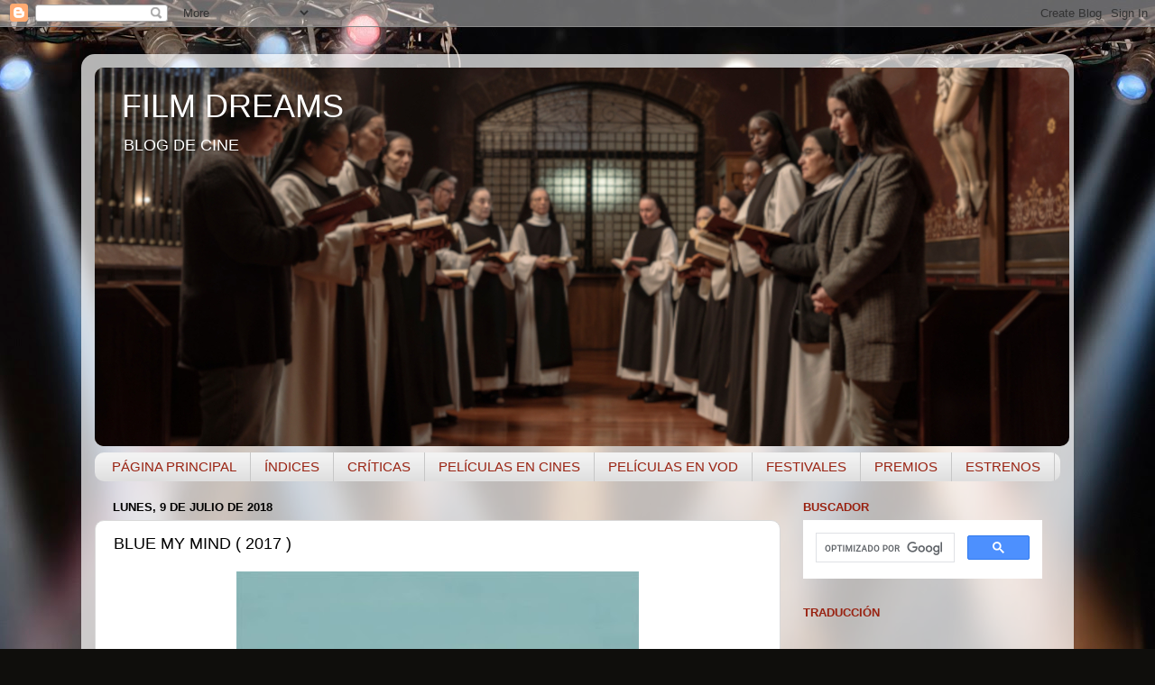

--- FILE ---
content_type: text/html; charset=UTF-8
request_url: http://www.filmdreams.net/2018/07/blue-my-mind-2017.html
body_size: 28631
content:
<!DOCTYPE html>
<html class='v2' dir='ltr' lang='es'>
<head>
<link href='https://www.blogger.com/static/v1/widgets/4128112664-css_bundle_v2.css' rel='stylesheet' type='text/css'/>
<meta content='width=1100' name='viewport'/>
<meta content='text/html; charset=UTF-8' http-equiv='Content-Type'/>
<meta content='blogger' name='generator'/>
<link href='http://www.filmdreams.net/favicon.ico' rel='icon' type='image/x-icon'/>
<link href='http://www.filmdreams.net/2018/07/blue-my-mind-2017.html' rel='canonical'/>
<link rel="alternate" type="application/atom+xml" title="                                             FILM DREAMS - Atom" href="http://www.filmdreams.net/feeds/posts/default" />
<link rel="alternate" type="application/rss+xml" title="                                             FILM DREAMS - RSS" href="http://www.filmdreams.net/feeds/posts/default?alt=rss" />
<link rel="service.post" type="application/atom+xml" title="                                             FILM DREAMS - Atom" href="https://www.blogger.com/feeds/1080847403792786044/posts/default" />

<link rel="alternate" type="application/atom+xml" title="                                             FILM DREAMS - Atom" href="http://www.filmdreams.net/feeds/7489064600981213476/comments/default" />
<!--Can't find substitution for tag [blog.ieCssRetrofitLinks]-->
<link href='https://blogger.googleusercontent.com/img/b/R29vZ2xl/AVvXsEhMpVzeiKhaiCTD-q6hxkV7DQA-o3BBuAGrHuOIKYDxzuk4IGlUjVmfJRrf4FTUhL8LN2Tc1Tmrm2-IzYf3oVf0Oh1HTn7UUk9EBOlO2nY20_vy101qVs6x24IBiJ0ggpRAPsb428mN1gw/s640/blue_my_mind-299521637-large.jpg' rel='image_src'/>
<meta content='http://www.filmdreams.net/2018/07/blue-my-mind-2017.html' property='og:url'/>
<meta content='BLUE MY MIND ( 2017 )' property='og:title'/>
<meta content='  ' property='og:description'/>
<meta content='https://blogger.googleusercontent.com/img/b/R29vZ2xl/AVvXsEhMpVzeiKhaiCTD-q6hxkV7DQA-o3BBuAGrHuOIKYDxzuk4IGlUjVmfJRrf4FTUhL8LN2Tc1Tmrm2-IzYf3oVf0Oh1HTn7UUk9EBOlO2nY20_vy101qVs6x24IBiJ0ggpRAPsb428mN1gw/w1200-h630-p-k-no-nu/blue_my_mind-299521637-large.jpg' property='og:image'/>
<title>                                             FILM DREAMS: BLUE MY MIND ( 2017 )</title>
<style id='page-skin-1' type='text/css'><!--
/*-----------------------------------------------
Blogger Template Style
Name:     Picture Window
Designer: Blogger
URL:      www.blogger.com
----------------------------------------------- */
/* Content
----------------------------------------------- */
body {
font: normal normal 15px Arial, Tahoma, Helvetica, FreeSans, sans-serif;
color: #000000;
background: #0f0e0c url(https://themes.googleusercontent.com/image?id=0BwVBOzw_-hbMYzRlNDFkM2QtMTZjMC00OGI0LWFhYTgtYTQ4MWVjYTFjNDI0) repeat-x fixed top center /* Credit: rami_ba (http://www.istockphoto.com/portfolio/rami_ba?platform=blogger) */;
}
html body .region-inner {
min-width: 0;
max-width: 100%;
width: auto;
}
.content-outer {
font-size: 90%;
}
a:link {
text-decoration:none;
color: #D52C1F;
}
a:visited {
text-decoration:none;
color: #D52C1F;
}
a:hover {
text-decoration:underline;
color: #a98c0e;
}
.content-outer {
background: transparent url(https://resources.blogblog.com/blogblog/data/1kt/transparent/white80.png) repeat scroll top left;
-moz-border-radius: 15px;
-webkit-border-radius: 15px;
-goog-ms-border-radius: 15px;
border-radius: 15px;
-moz-box-shadow: 0 0 3px rgba(0, 0, 0, .15);
-webkit-box-shadow: 0 0 3px rgba(0, 0, 0, .15);
-goog-ms-box-shadow: 0 0 3px rgba(0, 0, 0, .15);
box-shadow: 0 0 3px rgba(0, 0, 0, .15);
margin: 30px auto;
}
.content-inner {
padding: 15px;
}
/* Header
----------------------------------------------- */
.header-outer {
background: #352606 url(https://resources.blogblog.com/blogblog/data/1kt/transparent/header_gradient_shade.png) repeat-x scroll top left;
_background-image: none;
color: #FFFFFF;
-moz-border-radius: 10px;
-webkit-border-radius: 10px;
-goog-ms-border-radius: 10px;
border-radius: 10px;
}
.Header img, .Header #header-inner {
-moz-border-radius: 10px;
-webkit-border-radius: 10px;
-goog-ms-border-radius: 10px;
border-radius: 10px;
}
.header-inner .Header .titlewrapper,
.header-inner .Header .descriptionwrapper {
padding-left: 30px;
padding-right: 30px;
}
.Header h1 {
font: normal normal 36px Arial, Tahoma, Helvetica, FreeSans, sans-serif;
text-shadow: 1px 1px 3px rgba(0, 0, 0, 0.3);
}
.Header h1 a {
color: #FFFFFF;
}
.Header .description {
font-size: 130%;
}
/* Tabs
----------------------------------------------- */
.tabs-inner {
margin: .5em 0 0;
padding: 0;
}
.tabs-inner .section {
margin: 0;
}
.tabs-inner .widget ul {
padding: 0;
background: #f2f2f2 url(https://resources.blogblog.com/blogblog/data/1kt/transparent/tabs_gradient_shade.png) repeat scroll bottom;
-moz-border-radius: 10px;
-webkit-border-radius: 10px;
-goog-ms-border-radius: 10px;
border-radius: 10px;
}
.tabs-inner .widget li {
border: none;
}
.tabs-inner .widget li a {
display: inline-block;
padding: .5em 1em;
margin-right: 0;
color: #992211;
font: normal normal 15px Arial, Tahoma, Helvetica, FreeSans, sans-serif;
-moz-border-radius: 0 0 0 0;
-webkit-border-top-left-radius: 0;
-webkit-border-top-right-radius: 0;
-goog-ms-border-radius: 0 0 0 0;
border-radius: 0 0 0 0;
background: transparent none no-repeat scroll top left;
border-right: 1px solid #c7c7c7;
}
.tabs-inner .widget li:first-child a {
padding-left: 1.25em;
-moz-border-radius-topleft: 10px;
-moz-border-radius-bottomleft: 10px;
-webkit-border-top-left-radius: 10px;
-webkit-border-bottom-left-radius: 10px;
-goog-ms-border-top-left-radius: 10px;
-goog-ms-border-bottom-left-radius: 10px;
border-top-left-radius: 10px;
border-bottom-left-radius: 10px;
}
.tabs-inner .widget li.selected a,
.tabs-inner .widget li a:hover {
position: relative;
z-index: 1;
background: #ffffff url(https://resources.blogblog.com/blogblog/data/1kt/transparent/tabs_gradient_shade.png) repeat scroll bottom;
color: #000000;
-moz-box-shadow: 0 0 0 rgba(0, 0, 0, .15);
-webkit-box-shadow: 0 0 0 rgba(0, 0, 0, .15);
-goog-ms-box-shadow: 0 0 0 rgba(0, 0, 0, .15);
box-shadow: 0 0 0 rgba(0, 0, 0, .15);
}
/* Headings
----------------------------------------------- */
h2 {
font: bold normal 13px Arial, Tahoma, Helvetica, FreeSans, sans-serif;
text-transform: uppercase;
color: #992211;
margin: .5em 0;
}
/* Main
----------------------------------------------- */
.main-outer {
background: transparent none repeat scroll top center;
-moz-border-radius: 0 0 0 0;
-webkit-border-top-left-radius: 0;
-webkit-border-top-right-radius: 0;
-webkit-border-bottom-left-radius: 0;
-webkit-border-bottom-right-radius: 0;
-goog-ms-border-radius: 0 0 0 0;
border-radius: 0 0 0 0;
-moz-box-shadow: 0 0 0 rgba(0, 0, 0, .15);
-webkit-box-shadow: 0 0 0 rgba(0, 0, 0, .15);
-goog-ms-box-shadow: 0 0 0 rgba(0, 0, 0, .15);
box-shadow: 0 0 0 rgba(0, 0, 0, .15);
}
.main-inner {
padding: 15px 5px 20px;
}
.main-inner .column-center-inner {
padding: 0 0;
}
.main-inner .column-left-inner {
padding-left: 0;
}
.main-inner .column-right-inner {
padding-right: 0;
}
/* Posts
----------------------------------------------- */
h3.post-title {
margin: 0;
font: normal normal 18px Arial, Tahoma, Helvetica, FreeSans, sans-serif;
}
.comments h4 {
margin: 1em 0 0;
font: normal normal 18px Arial, Tahoma, Helvetica, FreeSans, sans-serif;
}
.date-header span {
color: #000000;
}
.post-outer {
background-color: #ffffff;
border: solid 1px #d9d9d9;
-moz-border-radius: 10px;
-webkit-border-radius: 10px;
border-radius: 10px;
-goog-ms-border-radius: 10px;
padding: 15px 20px;
margin: 0 -20px 20px;
}
.post-body {
line-height: 1.4;
font-size: 110%;
position: relative;
}
.post-header {
margin: 0 0 1.5em;
color: #909090;
line-height: 1.6;
}
.post-footer {
margin: .5em 0 0;
color: #909090;
line-height: 1.6;
}
#blog-pager {
font-size: 140%
}
#comments .comment-author {
padding-top: 1.5em;
border-top: dashed 1px #ccc;
border-top: dashed 1px rgba(128, 128, 128, .5);
background-position: 0 1.5em;
}
#comments .comment-author:first-child {
padding-top: 0;
border-top: none;
}
.avatar-image-container {
margin: .2em 0 0;
}
/* Comments
----------------------------------------------- */
.comments .comments-content .icon.blog-author {
background-repeat: no-repeat;
background-image: url([data-uri]);
}
.comments .comments-content .loadmore a {
border-top: 1px solid #a98c0e;
border-bottom: 1px solid #a98c0e;
}
.comments .continue {
border-top: 2px solid #a98c0e;
}
/* Widgets
----------------------------------------------- */
.widget ul, .widget #ArchiveList ul.flat {
padding: 0;
list-style: none;
}
.widget ul li, .widget #ArchiveList ul.flat li {
border-top: dashed 1px #ccc;
border-top: dashed 1px rgba(128, 128, 128, .5);
}
.widget ul li:first-child, .widget #ArchiveList ul.flat li:first-child {
border-top: none;
}
.widget .post-body ul {
list-style: disc;
}
.widget .post-body ul li {
border: none;
}
/* Footer
----------------------------------------------- */
.footer-outer {
color:#eaeaea;
background: transparent url(https://resources.blogblog.com/blogblog/data/1kt/transparent/black50.png) repeat scroll top left;
-moz-border-radius: 10px 10px 10px 10px;
-webkit-border-top-left-radius: 10px;
-webkit-border-top-right-radius: 10px;
-webkit-border-bottom-left-radius: 10px;
-webkit-border-bottom-right-radius: 10px;
-goog-ms-border-radius: 10px 10px 10px 10px;
border-radius: 10px 10px 10px 10px;
-moz-box-shadow: 0 0 0 rgba(0, 0, 0, .15);
-webkit-box-shadow: 0 0 0 rgba(0, 0, 0, .15);
-goog-ms-box-shadow: 0 0 0 rgba(0, 0, 0, .15);
box-shadow: 0 0 0 rgba(0, 0, 0, .15);
}
.footer-inner {
padding: 10px 5px 20px;
}
.footer-outer a {
color: #e9ffd6;
}
.footer-outer a:visited {
color: #aac890;
}
.footer-outer a:hover {
color: #ffffff;
}
.footer-outer .widget h2 {
color: #b5b5b5;
}
/* Mobile
----------------------------------------------- */
html body.mobile {
height: auto;
}
html body.mobile {
min-height: 480px;
background-size: 100% auto;
}
.mobile .body-fauxcolumn-outer {
background: transparent none repeat scroll top left;
}
html .mobile .mobile-date-outer, html .mobile .blog-pager {
border-bottom: none;
background: transparent none repeat scroll top center;
margin-bottom: 10px;
}
.mobile .date-outer {
background: transparent none repeat scroll top center;
}
.mobile .header-outer, .mobile .main-outer,
.mobile .post-outer, .mobile .footer-outer {
-moz-border-radius: 0;
-webkit-border-radius: 0;
-goog-ms-border-radius: 0;
border-radius: 0;
}
.mobile .content-outer,
.mobile .main-outer,
.mobile .post-outer {
background: inherit;
border: none;
}
.mobile .content-outer {
font-size: 100%;
}
.mobile-link-button {
background-color: #D52C1F;
}
.mobile-link-button a:link, .mobile-link-button a:visited {
color: #ffffff;
}
.mobile-index-contents {
color: #000000;
}
.mobile .tabs-inner .PageList .widget-content {
background: #ffffff url(https://resources.blogblog.com/blogblog/data/1kt/transparent/tabs_gradient_shade.png) repeat scroll bottom;
color: #000000;
}
.mobile .tabs-inner .PageList .widget-content .pagelist-arrow {
border-left: 1px solid #c7c7c7;
}

--></style>
<style id='template-skin-1' type='text/css'><!--
body {
min-width: 1100px;
}
.content-outer, .content-fauxcolumn-outer, .region-inner {
min-width: 1100px;
max-width: 1100px;
_width: 1100px;
}
.main-inner .columns {
padding-left: 0;
padding-right: 310px;
}
.main-inner .fauxcolumn-center-outer {
left: 0;
right: 310px;
/* IE6 does not respect left and right together */
_width: expression(this.parentNode.offsetWidth -
parseInt("0") -
parseInt("310px") + 'px');
}
.main-inner .fauxcolumn-left-outer {
width: 0;
}
.main-inner .fauxcolumn-right-outer {
width: 310px;
}
.main-inner .column-left-outer {
width: 0;
right: 100%;
margin-left: -0;
}
.main-inner .column-right-outer {
width: 310px;
margin-right: -310px;
}
#layout {
min-width: 0;
}
#layout .content-outer {
min-width: 0;
width: 800px;
}
#layout .region-inner {
min-width: 0;
width: auto;
}
body#layout div.add_widget {
padding: 8px;
}
body#layout div.add_widget a {
margin-left: 32px;
}
--></style>
<style>
    body {background-image:url(https\:\/\/themes.googleusercontent.com\/image?id=0BwVBOzw_-hbMYzRlNDFkM2QtMTZjMC00OGI0LWFhYTgtYTQ4MWVjYTFjNDI0);}
    
@media (max-width: 200px) { body {background-image:url(https\:\/\/themes.googleusercontent.com\/image?id=0BwVBOzw_-hbMYzRlNDFkM2QtMTZjMC00OGI0LWFhYTgtYTQ4MWVjYTFjNDI0&options=w200);}}
@media (max-width: 400px) and (min-width: 201px) { body {background-image:url(https\:\/\/themes.googleusercontent.com\/image?id=0BwVBOzw_-hbMYzRlNDFkM2QtMTZjMC00OGI0LWFhYTgtYTQ4MWVjYTFjNDI0&options=w400);}}
@media (max-width: 800px) and (min-width: 401px) { body {background-image:url(https\:\/\/themes.googleusercontent.com\/image?id=0BwVBOzw_-hbMYzRlNDFkM2QtMTZjMC00OGI0LWFhYTgtYTQ4MWVjYTFjNDI0&options=w800);}}
@media (max-width: 1200px) and (min-width: 801px) { body {background-image:url(https\:\/\/themes.googleusercontent.com\/image?id=0BwVBOzw_-hbMYzRlNDFkM2QtMTZjMC00OGI0LWFhYTgtYTQ4MWVjYTFjNDI0&options=w1200);}}
/* Last tag covers anything over one higher than the previous max-size cap. */
@media (min-width: 1201px) { body {background-image:url(https\:\/\/themes.googleusercontent.com\/image?id=0BwVBOzw_-hbMYzRlNDFkM2QtMTZjMC00OGI0LWFhYTgtYTQ4MWVjYTFjNDI0&options=w1600);}}
  </style>
<script type='text/javascript'>
        (function(i,s,o,g,r,a,m){i['GoogleAnalyticsObject']=r;i[r]=i[r]||function(){
        (i[r].q=i[r].q||[]).push(arguments)},i[r].l=1*new Date();a=s.createElement(o),
        m=s.getElementsByTagName(o)[0];a.async=1;a.src=g;m.parentNode.insertBefore(a,m)
        })(window,document,'script','https://www.google-analytics.com/analytics.js','ga');
        ga('create', 'UA-100684078-1', 'auto', 'blogger');
        ga('blogger.send', 'pageview');
      </script>
<link href='https://www.blogger.com/dyn-css/authorization.css?targetBlogID=1080847403792786044&amp;zx=0ba965ff-d191-4231-a91a-5116fb3d63c3' media='none' onload='if(media!=&#39;all&#39;)media=&#39;all&#39;' rel='stylesheet'/><noscript><link href='https://www.blogger.com/dyn-css/authorization.css?targetBlogID=1080847403792786044&amp;zx=0ba965ff-d191-4231-a91a-5116fb3d63c3' rel='stylesheet'/></noscript>
<meta name='google-adsense-platform-account' content='ca-host-pub-1556223355139109'/>
<meta name='google-adsense-platform-domain' content='blogspot.com'/>

</head>
<body class='loading variant-shade'>
<div class='navbar section' id='navbar' name='Barra de navegación'><div class='widget Navbar' data-version='1' id='Navbar1'><script type="text/javascript">
    function setAttributeOnload(object, attribute, val) {
      if(window.addEventListener) {
        window.addEventListener('load',
          function(){ object[attribute] = val; }, false);
      } else {
        window.attachEvent('onload', function(){ object[attribute] = val; });
      }
    }
  </script>
<div id="navbar-iframe-container"></div>
<script type="text/javascript" src="https://apis.google.com/js/platform.js"></script>
<script type="text/javascript">
      gapi.load("gapi.iframes:gapi.iframes.style.bubble", function() {
        if (gapi.iframes && gapi.iframes.getContext) {
          gapi.iframes.getContext().openChild({
              url: 'https://www.blogger.com/navbar/1080847403792786044?po\x3d7489064600981213476\x26origin\x3dhttp://www.filmdreams.net',
              where: document.getElementById("navbar-iframe-container"),
              id: "navbar-iframe"
          });
        }
      });
    </script><script type="text/javascript">
(function() {
var script = document.createElement('script');
script.type = 'text/javascript';
script.src = '//pagead2.googlesyndication.com/pagead/js/google_top_exp.js';
var head = document.getElementsByTagName('head')[0];
if (head) {
head.appendChild(script);
}})();
</script>
</div></div>
<div class='body-fauxcolumns'>
<div class='fauxcolumn-outer body-fauxcolumn-outer'>
<div class='cap-top'>
<div class='cap-left'></div>
<div class='cap-right'></div>
</div>
<div class='fauxborder-left'>
<div class='fauxborder-right'></div>
<div class='fauxcolumn-inner'>
</div>
</div>
<div class='cap-bottom'>
<div class='cap-left'></div>
<div class='cap-right'></div>
</div>
</div>
</div>
<div class='content'>
<div class='content-fauxcolumns'>
<div class='fauxcolumn-outer content-fauxcolumn-outer'>
<div class='cap-top'>
<div class='cap-left'></div>
<div class='cap-right'></div>
</div>
<div class='fauxborder-left'>
<div class='fauxborder-right'></div>
<div class='fauxcolumn-inner'>
</div>
</div>
<div class='cap-bottom'>
<div class='cap-left'></div>
<div class='cap-right'></div>
</div>
</div>
</div>
<div class='content-outer'>
<div class='content-cap-top cap-top'>
<div class='cap-left'></div>
<div class='cap-right'></div>
</div>
<div class='fauxborder-left content-fauxborder-left'>
<div class='fauxborder-right content-fauxborder-right'></div>
<div class='content-inner'>
<header>
<div class='header-outer'>
<div class='header-cap-top cap-top'>
<div class='cap-left'></div>
<div class='cap-right'></div>
</div>
<div class='fauxborder-left header-fauxborder-left'>
<div class='fauxborder-right header-fauxborder-right'></div>
<div class='region-inner header-inner'>
<div class='header section' id='header' name='Cabecera'><div class='widget Header' data-version='1' id='Header1'>
<div id='header-inner' style='background-image: url("https://blogger.googleusercontent.com/img/a/AVvXsEisKnyoMQXfki6udSE1PVS0_dCWW1-aXgnUzJPV2_TcWlXbT2g1Zr76R7280EtE8op1cZw9AD7ycThZ5clngMv_PMFfO_ujMucBMWj2E-kb7vuBop3Pa_j4FziYzg8J73JpS-1icUaVl8o7OQEPezEGVpUTD1B0L3g_CthCYCT7i_wTWIxg6rQ6ns_MikiB=s1080"); background-position: left; width: 1080px; min-height: 420px; _height: 420px; background-repeat: no-repeat; '>
<div class='titlewrapper' style='background: transparent'>
<h1 class='title' style='background: transparent; border-width: 0px'>
<a href='http://www.filmdreams.net/'>
                                             FILM DREAMS
</a>
</h1>
</div>
<div class='descriptionwrapper'>
<p class='description'><span>    
         BLOG DE CINE      


     



       


</span></p>
</div>
</div>
</div></div>
</div>
</div>
<div class='header-cap-bottom cap-bottom'>
<div class='cap-left'></div>
<div class='cap-right'></div>
</div>
</div>
</header>
<div class='tabs-outer'>
<div class='tabs-cap-top cap-top'>
<div class='cap-left'></div>
<div class='cap-right'></div>
</div>
<div class='fauxborder-left tabs-fauxborder-left'>
<div class='fauxborder-right tabs-fauxborder-right'></div>
<div class='region-inner tabs-inner'>
<div class='tabs section' id='crosscol' name='Multicolumnas'><div class='widget PageList' data-version='1' id='PageList1'>
<h2>Páginas</h2>
<div class='widget-content'>
<ul>
<li>
<a href='http://www.filmdreams.net/'>PÁGINA PRINCIPAL</a>
</li>
<li>
<a href='http://www.filmdreams.net/search/label/%C3%8Dndice%20de%20publicaciones'>ÍNDICES</a>
</li>
<li>
<a href='http://www.filmdreams.net/search/label/Pel%C3%ADculas'>CRÍTICAS</a>
</li>
<li>
<a href='http://www.filmdreams.net/search/label/Pel%C3%ADculas%20en%20Cines'>PELÍCULAS EN CINES</a>
</li>
<li>
<a href='http://www.filmdreams.net/search/label/Pel%C3%ADculas%20en%20VOD'>PELÍCULAS EN VOD</a>
</li>
<li>
<a href='http://www.filmdreams.net/search/label/Festivales'>FESTIVALES</a>
</li>
<li>
<a href='http://www.filmdreams.net/search/label/Premios'>PREMIOS</a>
</li>
<li>
<a href='http://www.filmdreams.net/search/label/Estrenos%20de%20la%20semana'>ESTRENOS</a>
</li>
</ul>
<div class='clear'></div>
</div>
</div></div>
<div class='tabs no-items section' id='crosscol-overflow' name='Cross-Column 2'></div>
</div>
</div>
<div class='tabs-cap-bottom cap-bottom'>
<div class='cap-left'></div>
<div class='cap-right'></div>
</div>
</div>
<div class='main-outer'>
<div class='main-cap-top cap-top'>
<div class='cap-left'></div>
<div class='cap-right'></div>
</div>
<div class='fauxborder-left main-fauxborder-left'>
<div class='fauxborder-right main-fauxborder-right'></div>
<div class='region-inner main-inner'>
<div class='columns fauxcolumns'>
<div class='fauxcolumn-outer fauxcolumn-center-outer'>
<div class='cap-top'>
<div class='cap-left'></div>
<div class='cap-right'></div>
</div>
<div class='fauxborder-left'>
<div class='fauxborder-right'></div>
<div class='fauxcolumn-inner'>
</div>
</div>
<div class='cap-bottom'>
<div class='cap-left'></div>
<div class='cap-right'></div>
</div>
</div>
<div class='fauxcolumn-outer fauxcolumn-left-outer'>
<div class='cap-top'>
<div class='cap-left'></div>
<div class='cap-right'></div>
</div>
<div class='fauxborder-left'>
<div class='fauxborder-right'></div>
<div class='fauxcolumn-inner'>
</div>
</div>
<div class='cap-bottom'>
<div class='cap-left'></div>
<div class='cap-right'></div>
</div>
</div>
<div class='fauxcolumn-outer fauxcolumn-right-outer'>
<div class='cap-top'>
<div class='cap-left'></div>
<div class='cap-right'></div>
</div>
<div class='fauxborder-left'>
<div class='fauxborder-right'></div>
<div class='fauxcolumn-inner'>
</div>
</div>
<div class='cap-bottom'>
<div class='cap-left'></div>
<div class='cap-right'></div>
</div>
</div>
<!-- corrects IE6 width calculation -->
<div class='columns-inner'>
<div class='column-center-outer'>
<div class='column-center-inner'>
<div class='main section' id='main' name='Principal'><div class='widget Blog' data-version='1' id='Blog1'>
<div class='blog-posts hfeed'>

          <div class="date-outer">
        
<h2 class='date-header'><span>lunes, 9 de julio de 2018</span></h2>

          <div class="date-posts">
        
<div class='post-outer'>
<div class='post hentry uncustomized-post-template' itemprop='blogPost' itemscope='itemscope' itemtype='http://schema.org/BlogPosting'>
<meta content='https://blogger.googleusercontent.com/img/b/R29vZ2xl/AVvXsEhMpVzeiKhaiCTD-q6hxkV7DQA-o3BBuAGrHuOIKYDxzuk4IGlUjVmfJRrf4FTUhL8LN2Tc1Tmrm2-IzYf3oVf0Oh1HTn7UUk9EBOlO2nY20_vy101qVs6x24IBiJ0ggpRAPsb428mN1gw/s640/blue_my_mind-299521637-large.jpg' itemprop='image_url'/>
<meta content='1080847403792786044' itemprop='blogId'/>
<meta content='7489064600981213476' itemprop='postId'/>
<a name='7489064600981213476'></a>
<h3 class='post-title entry-title' itemprop='name'>
BLUE MY MIND ( 2017 )
</h3>
<div class='post-header'>
<div class='post-header-line-1'></div>
</div>
<div class='post-body entry-content' id='post-body-7489064600981213476' itemprop='description articleBody'>
<div class="separator" style="clear: both; text-align: center;">
<a href="https://blogger.googleusercontent.com/img/b/R29vZ2xl/AVvXsEhMpVzeiKhaiCTD-q6hxkV7DQA-o3BBuAGrHuOIKYDxzuk4IGlUjVmfJRrf4FTUhL8LN2Tc1Tmrm2-IzYf3oVf0Oh1HTn7UUk9EBOlO2nY20_vy101qVs6x24IBiJ0ggpRAPsb428mN1gw/s1600/blue_my_mind-299521637-large.jpg" imageanchor="1" style="margin-left: 1em; margin-right: 1em;"><img border="0" data-original-height="886" data-original-width="620" height="640" src="https://blogger.googleusercontent.com/img/b/R29vZ2xl/AVvXsEhMpVzeiKhaiCTD-q6hxkV7DQA-o3BBuAGrHuOIKYDxzuk4IGlUjVmfJRrf4FTUhL8LN2Tc1Tmrm2-IzYf3oVf0Oh1HTn7UUk9EBOlO2nY20_vy101qVs6x24IBiJ0ggpRAPsb428mN1gw/s640/blue_my_mind-299521637-large.jpg" width="446" /></a></div>
<a name="more"></a><br />
<div style="text-align: center;">
<span style="color: #38761d; font-family: &quot;arial&quot; , &quot;helvetica&quot; , sans-serif; font-size: large;"><b>&#191; LAS SIRENAS EXISTEN ?</b></span></div>
<div style="text-align: center;">
<br /></div>
<div class="separator" style="clear: both; text-align: center;">
<a href="https://blogger.googleusercontent.com/img/b/R29vZ2xl/AVvXsEhqNhMmjqkRSEfeVYlQ5ZsRs4o7FezeH2drKeEvDg7TLCJHrNOMgAKdIZBJDbnuRTEgFUcKBqjrcHze4sX61PYczHJm_ec1PdT8mDMeDTfP84o6UHLJJ-LPWdXfIrjnRATvpu9I1WIKC04/s1600/3+estrellas+naranja.1.jpg" imageanchor="1" style="margin-left: 1em; margin-right: 1em;"><img border="0" data-original-height="21" data-original-width="100" src="https://blogger.googleusercontent.com/img/b/R29vZ2xl/AVvXsEhqNhMmjqkRSEfeVYlQ5ZsRs4o7FezeH2drKeEvDg7TLCJHrNOMgAKdIZBJDbnuRTEgFUcKBqjrcHze4sX61PYczHJm_ec1PdT8mDMeDTfP84o6UHLJJ-LPWdXfIrjnRATvpu9I1WIKC04/s1600/3+estrellas+naranja.1.jpg" /></a></div>
<div style="text-align: center;">
<br /></div>
<span style="font-family: &quot;arial&quot; , &quot;helvetica&quot; , sans-serif; font-size: large;"><b>PAÍS: </b>Suiza ( 2017 )<br /><b>DIRECCIÓN:</b> Lisa Brühlmann<br /><b>FECHA Y LUGAR DE NACIMIENTO DE LA DIRECTORA: </b>1981, Zúrich ( Suiza )<br /><b>INTÉRPRETES:</b> Luna Wedler, Zoë Pastelle Holthuizen, Nicola Perot, Regula Grauwiller, Georg Scharegg<br /><b>GUIONISTA:</b> Lisa Brühlmann<br /><b>FOTOGRAFÍA: </b>Gabriel Lobos<br /><b>MÚSICA:</b> Thomas Kuratli<br /><b>GÉNERO:</b> Drama<br /><b>PRODUCCIÓN: </b>Tellfilm, Zürcher Hochschule der Künste ZHdK, Schweizer Radio und Fernsehen<br /><b>DURACIÓN: </b>97 minutos<br /><b>PREMIOS:</b> <a href="https://www.imdb.com/title/tt6193454/awards?ref_=tt_awd">5 Premios, incluyendo uno en el festival de Zúrich</a></span><br />
<br />
<div class="separator" style="clear: both; text-align: center;">
<a href="https://blogger.googleusercontent.com/img/b/R29vZ2xl/AVvXsEiuiUxT0h4r9oxVOgNm1cBEpXwhyphenhyphenlCf5GjLQ11bLidv0aFjKw0iPRWZIrfi4ezCrPoD2eVh0088k2_5fnRFEzMfj7CQgcra1PyJBarVnnUF_4SFRl83H3SnYJxw5PPupr8YlUnfVE8XEC4/s1600/3.jpg" imageanchor="1" style="margin-left: 1em; margin-right: 1em;"><img border="0" data-original-height="330" data-original-width="720" height="292" src="https://blogger.googleusercontent.com/img/b/R29vZ2xl/AVvXsEiuiUxT0h4r9oxVOgNm1cBEpXwhyphenhyphenlCf5GjLQ11bLidv0aFjKw0iPRWZIrfi4ezCrPoD2eVh0088k2_5fnRFEzMfj7CQgcra1PyJBarVnnUF_4SFRl83H3SnYJxw5PPupr8YlUnfVE8XEC4/s640/3.jpg" width="640" /></a></div>
<br />
<b><span style="font-family: &quot;arial&quot; , &quot;helvetica&quot; , sans-serif; font-size: large;">SINOPSIS:</span></b><br />
<span style="font-family: &quot;arial&quot; , &quot;helvetica&quot; , sans-serif; font-size: large;">Justo antes de las vacaciones de verano, Mia, de 15 años, se traslada con sus padres a los suburbios de Zurich. Durante mucho tiempo se ha sentido alejada de sus progenitores, y cuando les pregunta si ha sido adoptada, su madre se ofende pero no responde. Mientras Mia se sumerge en un comportamiento alocado y adolescente en un intento de lidiar con todo, su cuerpo comienza a sufrir extraños cambios. Al principio apenas son perceptibles, pero luego suceden con fuerza y empieza a perder la razón. En su desesperación, intenta evadirse con sexo y drogas, con la esperanza de detener el torbellino que la abruma. Pero la naturaleza es más poderosa.</span><br />
<div>
<span style="font-family: &quot;arial&quot; , &quot;helvetica&quot; , sans-serif; font-size: large;">&nbsp;( Fuente sinopsis: Filmin-Atlántida Film Fest )</span></div>
<div>
<span style="font-family: &quot;arial&quot; , &quot;helvetica&quot; , sans-serif; font-size: large;">&nbsp;( Fuente cartel: Filmaffinity )</span></div>
<div>
<span style="font-family: &quot;arial&quot; , &quot;helvetica&quot; , sans-serif; font-size: large;">&nbsp;( Fuente imágenes: IMDb )</span></div>
<div>
<span style="font-family: &quot;arial&quot; , &quot;helvetica&quot; , sans-serif; font-size: large;">&nbsp;( Fuentes información de la película: Filmaffinity, Filmin, IMDb )</span><br />
<br />
<div class="separator" style="clear: both; text-align: center;">
<a href="https://blogger.googleusercontent.com/img/b/R29vZ2xl/AVvXsEitCexh0IBfpdNQbwIhtgMDTKKMziGxhcMeoLHQL_qemViGXRbDW3GYXqRcr6CwlccSJtudEJKHxqbLR2Goku_T2bTuwRZhgbj2YiU5csZokny1627EXjRZkNcBOFcS_IT4PERw243cUXc/s1600/5.jpg" imageanchor="1" style="margin-left: 1em; margin-right: 1em;"><img border="0" data-original-height="330" data-original-width="720" height="292" src="https://blogger.googleusercontent.com/img/b/R29vZ2xl/AVvXsEitCexh0IBfpdNQbwIhtgMDTKKMziGxhcMeoLHQL_qemViGXRbDW3GYXqRcr6CwlccSJtudEJKHxqbLR2Goku_T2bTuwRZhgbj2YiU5csZokny1627EXjRZkNcBOFcS_IT4PERw243cUXc/s640/5.jpg" width="640" /></a></div>
<br />
<span style="color: red; font-family: &quot;arial&quot; , &quot;helvetica&quot; , sans-serif; font-size: large;"><b>CRÍTICA:</b></span><br />
<div>
<span style="font-family: &quot;arial&quot; , &quot;helvetica&quot; , sans-serif; font-size: large;">La joven directora Lisa Brühlmann nos presenta su opera prima, es su trabajo de fin de carrera. La película ha sido presentada en diversos festivales: Estuvo presente en la Sección Nuevos directores del Festival de Cine de San Sebastián y, en la Sección Paralela del Festival de Rotterdam. También ganó el premio de la crítica en el Festival de Cine de Zúrich. Donde más triunfó fue en los premios del cine suizo, donde obtuvo los premios a la mejor película, mejor guion y mejor actriz. Estos días de verano la podemos disfrutar en la sección identidad del Atlántida Film Festival.<br />Nos cuenta la historia de Mia, una joven que acaba de mudarse a los suburbios de Zúrich por el trabajo de su padre. A su desorientada ubicación hay que sumar que está en plena adolescencia y que su cuerpo está cambiando a pasos acelerados.<br />Completamente distanciada de sus padres, se refugia en sus nuevas compañeras de clase, sobre todo en una nueva chica, con la que descubrirá muchas cosas. El vínculo entre ellas es absoluto mientras se sumergen en una huida hacia adelante, para escapar de sí mismas, buscando formas de evasión constante, dejándose llevar por las salidas que su entorno les ofrece sin censura alguna.</span><br />
<br />
<div class="separator" style="clear: both; text-align: center;">
<a href="https://blogger.googleusercontent.com/img/b/R29vZ2xl/AVvXsEjLnwt7-5CQtyjowzNTKX5aeqdpGj27qFxLw1JZmCmTxfXJPM5IcBaG7kxWdpvcs-Dhv_f2esIam_vST_i_ZYMA_Z6OOqVhuFZ6ecoTJPFPqeCF_iL7AA9ySqVo-qQFK-AoLvxWqSpuJGI/s1600/4.jpg" imageanchor="1" style="margin-left: 1em; margin-right: 1em;"><img border="0" data-original-height="330" data-original-width="720" height="292" src="https://blogger.googleusercontent.com/img/b/R29vZ2xl/AVvXsEjLnwt7-5CQtyjowzNTKX5aeqdpGj27qFxLw1JZmCmTxfXJPM5IcBaG7kxWdpvcs-Dhv_f2esIam_vST_i_ZYMA_Z6OOqVhuFZ6ecoTJPFPqeCF_iL7AA9ySqVo-qQFK-AoLvxWqSpuJGI/s640/4.jpg" width="640" /></a></div>
<br />
<span style="font-family: &quot;arial&quot; , &quot;helvetica&quot; , sans-serif; font-size: large;">Es una película que sobre todo pretende buscar la identidad propia y el miedo al rechazo social. La directora somete a la joven protagonista a unos acontecimientos que pondrán a prueba sus vértigos y sus miedos hasta permitirse ser auténtica.<br />Al elenco de actores se les nota que son semi-profesionales, pero eso no implica que tengan unas actuaciones bastantes creíbles y bien desarrolladas. La directora les da su espacio para que puedan acercarse a los estados emocionales que necesitan para dar credibilidad a la historia.<br />En definitiva me ha parecido una película bastante perversa y peculiar, es de agradecer poder ver cosas diferentes con semejante fuerza tanto en la dirección como en la actuación de los protagonistas.<br />Puntuación: 6.5/10</span><span style="background-color: white; font-family: &quot;calibri&quot; , &quot;helvetica&quot; , sans-serif; font-size: 16px;"><br /></span>
<br />
<br />
<div class="separator" style="clear: both; text-align: center;">
<a href="https://blogger.googleusercontent.com/img/b/R29vZ2xl/AVvXsEikfdIh0V3uasOlwEIMKuXoZ6TJs2iUxz91rUqg5N1iMORff3ENCzTIIrjm24UvCqT37CO2JbVDuCetHeUYjbijCFk70hAqaxqkGGk7fVnW0smrEHMDfjcpR4EkoLraKsqlWTAYnHBOd5M/s1600/1.jpg" imageanchor="1" style="margin-left: 1em; margin-right: 1em;"><img border="0" data-original-height="330" data-original-width="720" height="292" src="https://blogger.googleusercontent.com/img/b/R29vZ2xl/AVvXsEikfdIh0V3uasOlwEIMKuXoZ6TJs2iUxz91rUqg5N1iMORff3ENCzTIIrjm24UvCqT37CO2JbVDuCetHeUYjbijCFk70hAqaxqkGGk7fVnW0smrEHMDfjcpR4EkoLraKsqlWTAYnHBOd5M/s640/1.jpg" width="640" /></a></div>
<br />
<span style="background-color: white; font-family: &quot;arial&quot; , &quot;helvetica&quot; , sans-serif; font-size: large;"><b>LO MEJOR:</b> La novedad de la historia que cuenta.</span><br />
<span style="background-color: white; font-family: &quot;arial&quot; , &quot;helvetica&quot; , sans-serif; font-size: large;"><b>LO PEOR: </b>Cuesta un poco entrar en ella.</span><br />
<div style="text-align: center;">
<span style="background-color: white; font-family: &quot;arial&quot; , &quot;helvetica&quot; , sans-serif; font-size: large;">( Crítica escrita por Christopher Laso )</span></div>
<div style="text-align: center;">
<span style="background-color: white; font-family: &quot;arial&quot; , &quot;helvetica&quot; , sans-serif; font-size: large;"><br /></span></div>
<div class="yj6qo" style="font-family: Calibri, Helvetica, sans-serif; font-size: 16px;">
</div>
</div>
</div>
<div style='clear: both;'></div>
</div>
<div class='post-footer'>
<div class='post-footer-line post-footer-line-1'>
<span class='post-author vcard'>
Publicado por
<span class='fn' itemprop='author' itemscope='itemscope' itemtype='http://schema.org/Person'>
<meta content='https://www.blogger.com/profile/09546715622105637349' itemprop='url'/>
<a class='g-profile' href='https://www.blogger.com/profile/09546715622105637349' rel='author' title='author profile'>
<span itemprop='name'>Guillermo Navarro</span>
</a>
</span>
</span>
<span class='post-timestamp'>
en
<meta content='http://www.filmdreams.net/2018/07/blue-my-mind-2017.html' itemprop='url'/>
<a class='timestamp-link' href='http://www.filmdreams.net/2018/07/blue-my-mind-2017.html' rel='bookmark' title='permanent link'><abbr class='published' itemprop='datePublished' title='2018-07-09T10:59:00+02:00'>10:59:00</abbr></a>
</span>
<span class='post-comment-link'>
</span>
<span class='post-icons'>
<span class='item-control blog-admin pid-170910829'>
<a href='https://www.blogger.com/post-edit.g?blogID=1080847403792786044&postID=7489064600981213476&from=pencil' title='Editar entrada'>
<img alt='' class='icon-action' height='18' src='https://resources.blogblog.com/img/icon18_edit_allbkg.gif' width='18'/>
</a>
</span>
</span>
<div class='post-share-buttons goog-inline-block'>
<a class='goog-inline-block share-button sb-email' href='https://www.blogger.com/share-post.g?blogID=1080847403792786044&postID=7489064600981213476&target=email' target='_blank' title='Enviar por correo electrónico'><span class='share-button-link-text'>Enviar por correo electrónico</span></a><a class='goog-inline-block share-button sb-blog' href='https://www.blogger.com/share-post.g?blogID=1080847403792786044&postID=7489064600981213476&target=blog' onclick='window.open(this.href, "_blank", "height=270,width=475"); return false;' target='_blank' title='Escribe un blog'><span class='share-button-link-text'>Escribe un blog</span></a><a class='goog-inline-block share-button sb-twitter' href='https://www.blogger.com/share-post.g?blogID=1080847403792786044&postID=7489064600981213476&target=twitter' target='_blank' title='Compartir en X'><span class='share-button-link-text'>Compartir en X</span></a><a class='goog-inline-block share-button sb-facebook' href='https://www.blogger.com/share-post.g?blogID=1080847403792786044&postID=7489064600981213476&target=facebook' onclick='window.open(this.href, "_blank", "height=430,width=640"); return false;' target='_blank' title='Compartir con Facebook'><span class='share-button-link-text'>Compartir con Facebook</span></a><a class='goog-inline-block share-button sb-pinterest' href='https://www.blogger.com/share-post.g?blogID=1080847403792786044&postID=7489064600981213476&target=pinterest' target='_blank' title='Compartir en Pinterest'><span class='share-button-link-text'>Compartir en Pinterest</span></a>
</div>
</div>
<div class='post-footer-line post-footer-line-2'>
<span class='post-labels'>
Etiquetas:
<a href='http://www.filmdreams.net/search/label/Drama' rel='tag'>Drama</a>,
<a href='http://www.filmdreams.net/search/label/Festival%20Atl%C3%A1ntida%20Film%20Fest' rel='tag'>Festival Atlántida Film Fest</a>,
<a href='http://www.filmdreams.net/search/label/Festival%20San%20Sebasti%C3%A1n' rel='tag'>Festival San Sebastián</a>,
<a href='http://www.filmdreams.net/search/label/Festival%20San%20Sebasti%C3%A1n%202017' rel='tag'>Festival San Sebastián 2017</a>,
<a href='http://www.filmdreams.net/search/label/Pel%C3%ADculas' rel='tag'>Películas</a>,
<a href='http://www.filmdreams.net/search/label/Suiza' rel='tag'>Suiza</a>
</span>
</div>
<div class='post-footer-line post-footer-line-3'>
<span class='post-location'>
</span>
</div>
</div>
</div>
<div class='comments' id='comments'>
<a name='comments'></a>
<h4>No hay comentarios:</h4>
<div id='Blog1_comments-block-wrapper'>
<dl class='avatar-comment-indent' id='comments-block'>
</dl>
</div>
<p class='comment-footer'>
<div class='comment-form'>
<a name='comment-form'></a>
<h4 id='comment-post-message'>Publicar un comentario</h4>
<p>
</p>
<a href='https://www.blogger.com/comment/frame/1080847403792786044?po=7489064600981213476&hl=es&saa=85391&origin=http://www.filmdreams.net' id='comment-editor-src'></a>
<iframe allowtransparency='true' class='blogger-iframe-colorize blogger-comment-from-post' frameborder='0' height='410px' id='comment-editor' name='comment-editor' src='' width='100%'></iframe>
<script src='https://www.blogger.com/static/v1/jsbin/1345082660-comment_from_post_iframe.js' type='text/javascript'></script>
<script type='text/javascript'>
      BLOG_CMT_createIframe('https://www.blogger.com/rpc_relay.html');
    </script>
</div>
</p>
</div>
</div>

        </div></div>
      
</div>
<div class='blog-pager' id='blog-pager'>
<span id='blog-pager-newer-link'>
<a class='blog-pager-newer-link' href='http://www.filmdreams.net/2018/07/el-principe-y-dybbuk-2017.html' id='Blog1_blog-pager-newer-link' title='Entrada más reciente'>Entrada más reciente</a>
</span>
<span id='blog-pager-older-link'>
<a class='blog-pager-older-link' href='http://www.filmdreams.net/2018/07/victor-uris-los-caminos-del-blues-2018_9.html' id='Blog1_blog-pager-older-link' title='Entrada antigua'>Entrada antigua</a>
</span>
<a class='home-link' href='http://www.filmdreams.net/'>Inicio</a>
</div>
<div class='clear'></div>
<div class='post-feeds'>
<div class='feed-links'>
Suscribirse a:
<a class='feed-link' href='http://www.filmdreams.net/feeds/7489064600981213476/comments/default' target='_blank' type='application/atom+xml'>Enviar comentarios (Atom)</a>
</div>
</div>
</div></div>
</div>
</div>
<div class='column-left-outer'>
<div class='column-left-inner'>
<aside>
</aside>
</div>
</div>
<div class='column-right-outer'>
<div class='column-right-inner'>
<aside>
<div class='sidebar section' id='sidebar-right-1'><div class='widget HTML' data-version='1' id='HTML1'>
<h2 class='title'>BUSCADOR</h2>
<div class='widget-content'>
<script async src="https://cse.google.com/cse.js?cx=007199172621296079070:mxlir4e3suu"></script>
<div class="gcse-search"></div>
</div>
<div class='clear'></div>
</div><div class='widget Translate' data-version='1' id='Translate1'>
<h2 class='title'>Traducción</h2>
<div id='google_translate_element'></div>
<script>
    function googleTranslateElementInit() {
      new google.translate.TranslateElement({
        pageLanguage: 'es',
        autoDisplay: 'true',
        layout: google.translate.TranslateElement.InlineLayout.SIMPLE
      }, 'google_translate_element');
    }
  </script>
<script src='//translate.google.com/translate_a/element.js?cb=googleTranslateElementInit'></script>
<div class='clear'></div>
</div><div class='widget Text' data-version='1' id='Text1'>
<h2 class='title'>REDACTORES DEL BLOG</h2>
<div class='widget-content'>
- Blog creado por Guillermo Navarro.<br />- Los redactores:<div>. Guillermo Navarro.<br />. Christopher Laso.<br /><br /></div>
</div>
<div class='clear'></div>
</div><div class='widget PopularPosts' data-version='1' id='PopularPosts1'>
<h2>Entradas populares</h2>
<div class='widget-content popular-posts'>
<ul>
<li>
<div class='item-content'>
<div class='item-thumbnail'>
<a href='http://www.filmdreams.net/2013/07/la-mejor-oferta-2013.html' target='_blank'>
<img alt='' border='0' src='https://blogger.googleusercontent.com/img/b/R29vZ2xl/AVvXsEgaBVV6H9yczM6HL1yMgOCbKtJ2Yq0N7bufg38efRSwpl8UeWQN3pmPOW3HdvEQ-8Ttv5_6Js8WFdQjS4s9qIAaALB_ZiVyH5OOcuKDE01ULK479ndMr5zZ7eUpNQExRzkdgqZZjfIgo9Q/w72-h72-p-k-no-nu/CARTEL.jpg'/>
</a>
</div>
<div class='item-title'><a href='http://www.filmdreams.net/2013/07/la-mejor-oferta-2013.html'>LA MEJOR OFERTA (2013)</a></div>
<div class='item-snippet'>
</div>
</div>
<div style='clear: both;'></div>
</li>
<li>
<div class='item-content'>
<div class='item-thumbnail'>
<a href='http://www.filmdreams.net/2025/09/el-talento-2025.html' target='_blank'>
<img alt='' border='0' src='https://blogger.googleusercontent.com/img/b/R29vZ2xl/AVvXsEitory6cxJV3a7tDoDsGf7A8QzH5u7rvfHtwYDWcCUiiN5yuL8M1lyUe49Yy890orOKZoZDd93iWqQhz6KzIIQx8oSiOUds4SDEMI-xU84rzmJeic1Zjgc9MX5d4k6bQSN8fYUpIZk2Oy_PT1KzwKBZo7i_v5T2Zhjw4ZXEyk4rO8WwVvGoFlPVDwi9QEH4/w72-h72-p-k-no-nu/El%20talento%20cartel.jpg'/>
</a>
</div>
<div class='item-title'><a href='http://www.filmdreams.net/2025/09/el-talento-2025.html'>EL TALENTO (2025)</a></div>
<div class='item-snippet'>
</div>
</div>
<div style='clear: both;'></div>
</li>
<li>
<div class='item-content'>
<div class='item-thumbnail'>
<a href='http://www.filmdreams.net/2014/12/juegos-sucios-2013.html' target='_blank'>
<img alt='' border='0' src='https://blogger.googleusercontent.com/img/b/R29vZ2xl/AVvXsEhB-tu0ZGpaxdJP1YN6tM4p4zjJ4PyErlKJ04aELjotRPf2sSMIisut0AgxA2eWfHucSVHX85YH6yo4TrXktzwjKfhRi0sdm7TIszpP4Lw3FgkqFgrnBhogRtq32DBgPN_ULTNgrVtIlt7uv8-V6fpZAayBJ7EUnF9OjsEVAC4Uxv6PYPHHaoPyXQd8M2I3/w72-h72-p-k-no-nu/CARTEL.jpg'/>
</a>
</div>
<div class='item-title'><a href='http://www.filmdreams.net/2014/12/juegos-sucios-2013.html'>JUEGOS SUCIOS ( 2013 )</a></div>
<div class='item-snippet'>
</div>
</div>
<div style='clear: both;'></div>
</li>
<li>
<div class='item-content'>
<div class='item-thumbnail'>
<a href='http://www.filmdreams.net/2025/11/ciudad-sin-sueno-2025.html' target='_blank'>
<img alt='' border='0' src='https://blogger.googleusercontent.com/img/b/R29vZ2xl/AVvXsEi2rMWeVtoe0fySRyzH4-NedXWXk9R1AHYcXBa36IiSX3B5DxU8vRQy037qXQdmGBYg29oqtnKNAtMfs3YYz1FcRRJapWq-uetuMdCoIzZzk02r-Men1JGK-s6h7cwm2gD802osIQFj2xlzW-br02TQnKIzORxqXOlTRmNAmqIWv7Stbn88IJF7P0p5zTCO/w72-h72-p-k-no-nu/Ciudad%20sin%20sue%C3%B1o%20cartel.jpg'/>
</a>
</div>
<div class='item-title'><a href='http://www.filmdreams.net/2025/11/ciudad-sin-sueno-2025.html'>CIUDAD SIN SUEÑO (2025)</a></div>
<div class='item-snippet'>
</div>
</div>
<div style='clear: both;'></div>
</li>
<li>
<div class='item-content'>
<div class='item-thumbnail'>
<a href='http://www.filmdreams.net/2013/12/una-novia-en-cada-puerto-1928.html' target='_blank'>
<img alt='' border='0' src='https://blogger.googleusercontent.com/img/b/R29vZ2xl/AVvXsEhvRWrOKg7pWdAk26ckH4BmOwOq28mcdk7auW7yvIenf0SUP3pXNIu8HCnPyl6RumCpDFXXg2MfHmixZ53NztGum6ICGeSxM12VYycgbq8HCI4-YU28Z3-kpKHrAvsGZW4O28s-uasLsucLzYJxgQo_jkXFsdVWKpkpBWX7eiPntKgerLZH39M-mbyZh7SF/w72-h72-p-k-no-nu/UNA%20NOVIA%20EN%20CADA%20PUERTO.jpg'/>
</a>
</div>
<div class='item-title'><a href='http://www.filmdreams.net/2013/12/una-novia-en-cada-puerto-1928.html'>UNA NOVIA EN CADA PUERTO ( 1928 )</a></div>
<div class='item-snippet'>
</div>
</div>
<div style='clear: both;'></div>
</li>
<li>
<div class='item-content'>
<div class='item-thumbnail'>
<a href='http://www.filmdreams.net/2025/11/belen-2025.html' target='_blank'>
<img alt='' border='0' src='https://blogger.googleusercontent.com/img/b/R29vZ2xl/AVvXsEhfB77JNWsdwKGOIFEKZn-dsoJrQV6LyWmFT45XMeCqs8xPiLCcUnJfXzy3boR0xJkZGn1xwuYNcFTBLbverxgAUuGcpKGzNNlWvKhG6_RTLmeitUkTGgRmstZNeQ9WaFmoH-trPyQ__WUnlfS9VOCX4b5rGVgTH9bwjqp1JssJKdjloTWbto5rkzvggrP5/w72-h72-p-k-no-nu/belen-239193980-large.jpg'/>
</a>
</div>
<div class='item-title'><a href='http://www.filmdreams.net/2025/11/belen-2025.html'>BELÉN (2025)</a></div>
<div class='item-snippet'>
</div>
</div>
<div style='clear: both;'></div>
</li>
<li>
<div class='item-content'>
<div class='item-thumbnail'>
<a href='http://www.filmdreams.net/2025/11/nuremberg-2025.html' target='_blank'>
<img alt='' border='0' src='https://blogger.googleusercontent.com/img/b/R29vZ2xl/AVvXsEhulOgh2ahEib-r__bX3UFoGBgXIKeUWhjicShnQDe-holN4TEluW4suD6Pv-bavmWDjFUUH5Es_CIwxflsLGEB6gWnJSVwjaGo1Mq5b6ljjHUq2twkOlj7z7Knxhha2Qgpn77YczvQ_71iXzwM4CgxfURPeo9KvZtbM8W_nqyfQBTa25uFdJVdyQLEziTS/w72-h72-p-k-no-nu/Nuremberg-Cartel-289.jpg'/>
</a>
</div>
<div class='item-title'><a href='http://www.filmdreams.net/2025/11/nuremberg-2025.html'>NÚREMBERG (2025)</a></div>
<div class='item-snippet'>
</div>
</div>
<div style='clear: both;'></div>
</li>
<li>
<div class='item-content'>
<div class='item-thumbnail'>
<a href='http://www.filmdreams.net/2017/07/premios-ariel-2017.html' target='_blank'>
<img alt='' border='0' src='https://blogger.googleusercontent.com/img/b/R29vZ2xl/AVvXsEijAksWX_yaF3WTnhRNZb4_PflJM4FpIMzHdi6p5B9t-Yh7ywXAyVTXXUyPiILK8o5JfX8TQqvaIaMQj2bBIb1JRPVA2cMcR7CTTzwsZMMkfOHvm90sdW9IAiL8C2sArqUM97ipXwUi3FI/w72-h72-p-k-no-nu/la_4a_compania-197018642-large.jpg'/>
</a>
</div>
<div class='item-title'><a href='http://www.filmdreams.net/2017/07/premios-ariel-2017.html'>PREMIOS ARIEL 2017</a></div>
<div class='item-snippet'>
</div>
</div>
<div style='clear: both;'></div>
</li>
<li>
<div class='item-content'>
<div class='item-thumbnail'>
<a href='http://www.filmdreams.net/2025/11/jay-kelly-2025.html' target='_blank'>
<img alt='' border='0' src='https://blogger.googleusercontent.com/img/b/R29vZ2xl/AVvXsEgfSLTdITaTLJkPxl5hwMXGBLM74ZGQB8F5HsW15sWbRJAHqcLHDS4MID3WW_Twf6FLRrIzCwl4XvWgowxpba3QoOn80ll8HBpASGNlTOOmLPDLsoQvx9_jtXOQSNVJNIJitiZzeRBa7UFtBcoz3Q_uekVHvfT6cQnfsBE8ABvmvQn7bSejeI6Jq5KPSMfs/w72-h72-p-k-no-nu/Jay%20Kelly%20cartel.jpg'/>
</a>
</div>
<div class='item-title'><a href='http://www.filmdreams.net/2025/11/jay-kelly-2025.html'>JAY KELLY (2025)</a></div>
<div class='item-snippet'>
</div>
</div>
<div style='clear: both;'></div>
</li>
<li>
<div class='item-content'>
<div class='item-thumbnail'>
<a href='http://www.filmdreams.net/2025/11/premios-hollywood-music-in-media-2025.html' target='_blank'>
<img alt='' border='0' src='https://blogger.googleusercontent.com/img/b/R29vZ2xl/AVvXsEhzNDzuO6ATG0Z4-JhALaoLOmWIOjU4y9JQW-e4GMR7IVfPEoXmk8Dik4KvzaZ47LUguZr444_tIUAwd2V74swwCIU0h3ynil4R8-_Gz9Tsp20tfYS0N_uAItOfZg-NY2LqUNYqeLDlGyRQifiUfoaC_6HtpaXFzJGjJ7mDqUNdLU2lehbVICcDRqMYNTr7/w72-h72-p-k-no-nu/Los%20pecadores%20cartel.jpg'/>
</a>
</div>
<div class='item-title'><a href='http://www.filmdreams.net/2025/11/premios-hollywood-music-in-media-2025.html'>PREMIOS HOLLYWOOD MUSIC IN MEDIA 2025</a></div>
<div class='item-snippet'>
</div>
</div>
<div style='clear: both;'></div>
</li>
</ul>
<div class='clear'></div>
</div>
</div><div class='widget BlogArchive' data-version='1' id='BlogArchive2'>
<h2>Archivo del blog</h2>
<div class='widget-content'>
<div id='ArchiveList'>
<div id='BlogArchive2_ArchiveList'>
<ul class='hierarchy'>
<li class='archivedate collapsed'>
<a class='toggle' href='javascript:void(0)'>
<span class='zippy'>

        &#9658;&#160;
      
</span>
</a>
<a class='post-count-link' href='http://www.filmdreams.net/2025/'>
2025
</a>
<span class='post-count' dir='ltr'>(227)</span>
<ul class='hierarchy'>
<li class='archivedate collapsed'>
<a class='toggle' href='javascript:void(0)'>
<span class='zippy'>

        &#9658;&#160;
      
</span>
</a>
<a class='post-count-link' href='http://www.filmdreams.net/2025/11/'>
noviembre
</a>
<span class='post-count' dir='ltr'>(22)</span>
</li>
</ul>
<ul class='hierarchy'>
<li class='archivedate collapsed'>
<a class='toggle' href='javascript:void(0)'>
<span class='zippy'>

        &#9658;&#160;
      
</span>
</a>
<a class='post-count-link' href='http://www.filmdreams.net/2025/10/'>
octubre
</a>
<span class='post-count' dir='ltr'>(25)</span>
</li>
</ul>
<ul class='hierarchy'>
<li class='archivedate collapsed'>
<a class='toggle' href='javascript:void(0)'>
<span class='zippy'>

        &#9658;&#160;
      
</span>
</a>
<a class='post-count-link' href='http://www.filmdreams.net/2025/09/'>
septiembre
</a>
<span class='post-count' dir='ltr'>(42)</span>
</li>
</ul>
<ul class='hierarchy'>
<li class='archivedate collapsed'>
<a class='toggle' href='javascript:void(0)'>
<span class='zippy'>

        &#9658;&#160;
      
</span>
</a>
<a class='post-count-link' href='http://www.filmdreams.net/2025/08/'>
agosto
</a>
<span class='post-count' dir='ltr'>(27)</span>
</li>
</ul>
<ul class='hierarchy'>
<li class='archivedate collapsed'>
<a class='toggle' href='javascript:void(0)'>
<span class='zippy'>

        &#9658;&#160;
      
</span>
</a>
<a class='post-count-link' href='http://www.filmdreams.net/2025/07/'>
julio
</a>
<span class='post-count' dir='ltr'>(11)</span>
</li>
</ul>
<ul class='hierarchy'>
<li class='archivedate collapsed'>
<a class='toggle' href='javascript:void(0)'>
<span class='zippy'>

        &#9658;&#160;
      
</span>
</a>
<a class='post-count-link' href='http://www.filmdreams.net/2025/06/'>
junio
</a>
<span class='post-count' dir='ltr'>(11)</span>
</li>
</ul>
<ul class='hierarchy'>
<li class='archivedate collapsed'>
<a class='toggle' href='javascript:void(0)'>
<span class='zippy'>

        &#9658;&#160;
      
</span>
</a>
<a class='post-count-link' href='http://www.filmdreams.net/2025/05/'>
mayo
</a>
<span class='post-count' dir='ltr'>(7)</span>
</li>
</ul>
<ul class='hierarchy'>
<li class='archivedate collapsed'>
<a class='toggle' href='javascript:void(0)'>
<span class='zippy'>

        &#9658;&#160;
      
</span>
</a>
<a class='post-count-link' href='http://www.filmdreams.net/2025/04/'>
abril
</a>
<span class='post-count' dir='ltr'>(9)</span>
</li>
</ul>
<ul class='hierarchy'>
<li class='archivedate collapsed'>
<a class='toggle' href='javascript:void(0)'>
<span class='zippy'>

        &#9658;&#160;
      
</span>
</a>
<a class='post-count-link' href='http://www.filmdreams.net/2025/03/'>
marzo
</a>
<span class='post-count' dir='ltr'>(14)</span>
</li>
</ul>
<ul class='hierarchy'>
<li class='archivedate collapsed'>
<a class='toggle' href='javascript:void(0)'>
<span class='zippy'>

        &#9658;&#160;
      
</span>
</a>
<a class='post-count-link' href='http://www.filmdreams.net/2025/02/'>
febrero
</a>
<span class='post-count' dir='ltr'>(35)</span>
</li>
</ul>
<ul class='hierarchy'>
<li class='archivedate collapsed'>
<a class='toggle' href='javascript:void(0)'>
<span class='zippy'>

        &#9658;&#160;
      
</span>
</a>
<a class='post-count-link' href='http://www.filmdreams.net/2025/01/'>
enero
</a>
<span class='post-count' dir='ltr'>(24)</span>
</li>
</ul>
</li>
</ul>
<ul class='hierarchy'>
<li class='archivedate collapsed'>
<a class='toggle' href='javascript:void(0)'>
<span class='zippy'>

        &#9658;&#160;
      
</span>
</a>
<a class='post-count-link' href='http://www.filmdreams.net/2024/'>
2024
</a>
<span class='post-count' dir='ltr'>(220)</span>
<ul class='hierarchy'>
<li class='archivedate collapsed'>
<a class='toggle' href='javascript:void(0)'>
<span class='zippy'>

        &#9658;&#160;
      
</span>
</a>
<a class='post-count-link' href='http://www.filmdreams.net/2024/12/'>
diciembre
</a>
<span class='post-count' dir='ltr'>(41)</span>
</li>
</ul>
<ul class='hierarchy'>
<li class='archivedate collapsed'>
<a class='toggle' href='javascript:void(0)'>
<span class='zippy'>

        &#9658;&#160;
      
</span>
</a>
<a class='post-count-link' href='http://www.filmdreams.net/2024/11/'>
noviembre
</a>
<span class='post-count' dir='ltr'>(16)</span>
</li>
</ul>
<ul class='hierarchy'>
<li class='archivedate collapsed'>
<a class='toggle' href='javascript:void(0)'>
<span class='zippy'>

        &#9658;&#160;
      
</span>
</a>
<a class='post-count-link' href='http://www.filmdreams.net/2024/10/'>
octubre
</a>
<span class='post-count' dir='ltr'>(43)</span>
</li>
</ul>
<ul class='hierarchy'>
<li class='archivedate collapsed'>
<a class='toggle' href='javascript:void(0)'>
<span class='zippy'>

        &#9658;&#160;
      
</span>
</a>
<a class='post-count-link' href='http://www.filmdreams.net/2024/09/'>
septiembre
</a>
<span class='post-count' dir='ltr'>(26)</span>
</li>
</ul>
<ul class='hierarchy'>
<li class='archivedate collapsed'>
<a class='toggle' href='javascript:void(0)'>
<span class='zippy'>

        &#9658;&#160;
      
</span>
</a>
<a class='post-count-link' href='http://www.filmdreams.net/2024/08/'>
agosto
</a>
<span class='post-count' dir='ltr'>(11)</span>
</li>
</ul>
<ul class='hierarchy'>
<li class='archivedate collapsed'>
<a class='toggle' href='javascript:void(0)'>
<span class='zippy'>

        &#9658;&#160;
      
</span>
</a>
<a class='post-count-link' href='http://www.filmdreams.net/2024/07/'>
julio
</a>
<span class='post-count' dir='ltr'>(6)</span>
</li>
</ul>
<ul class='hierarchy'>
<li class='archivedate collapsed'>
<a class='toggle' href='javascript:void(0)'>
<span class='zippy'>

        &#9658;&#160;
      
</span>
</a>
<a class='post-count-link' href='http://www.filmdreams.net/2024/06/'>
junio
</a>
<span class='post-count' dir='ltr'>(3)</span>
</li>
</ul>
<ul class='hierarchy'>
<li class='archivedate collapsed'>
<a class='toggle' href='javascript:void(0)'>
<span class='zippy'>

        &#9658;&#160;
      
</span>
</a>
<a class='post-count-link' href='http://www.filmdreams.net/2024/05/'>
mayo
</a>
<span class='post-count' dir='ltr'>(6)</span>
</li>
</ul>
<ul class='hierarchy'>
<li class='archivedate collapsed'>
<a class='toggle' href='javascript:void(0)'>
<span class='zippy'>

        &#9658;&#160;
      
</span>
</a>
<a class='post-count-link' href='http://www.filmdreams.net/2024/04/'>
abril
</a>
<span class='post-count' dir='ltr'>(6)</span>
</li>
</ul>
<ul class='hierarchy'>
<li class='archivedate collapsed'>
<a class='toggle' href='javascript:void(0)'>
<span class='zippy'>

        &#9658;&#160;
      
</span>
</a>
<a class='post-count-link' href='http://www.filmdreams.net/2024/03/'>
marzo
</a>
<span class='post-count' dir='ltr'>(18)</span>
</li>
</ul>
<ul class='hierarchy'>
<li class='archivedate collapsed'>
<a class='toggle' href='javascript:void(0)'>
<span class='zippy'>

        &#9658;&#160;
      
</span>
</a>
<a class='post-count-link' href='http://www.filmdreams.net/2024/02/'>
febrero
</a>
<span class='post-count' dir='ltr'>(25)</span>
</li>
</ul>
<ul class='hierarchy'>
<li class='archivedate collapsed'>
<a class='toggle' href='javascript:void(0)'>
<span class='zippy'>

        &#9658;&#160;
      
</span>
</a>
<a class='post-count-link' href='http://www.filmdreams.net/2024/01/'>
enero
</a>
<span class='post-count' dir='ltr'>(19)</span>
</li>
</ul>
</li>
</ul>
<ul class='hierarchy'>
<li class='archivedate collapsed'>
<a class='toggle' href='javascript:void(0)'>
<span class='zippy'>

        &#9658;&#160;
      
</span>
</a>
<a class='post-count-link' href='http://www.filmdreams.net/2023/'>
2023
</a>
<span class='post-count' dir='ltr'>(180)</span>
<ul class='hierarchy'>
<li class='archivedate collapsed'>
<a class='toggle' href='javascript:void(0)'>
<span class='zippy'>

        &#9658;&#160;
      
</span>
</a>
<a class='post-count-link' href='http://www.filmdreams.net/2023/12/'>
diciembre
</a>
<span class='post-count' dir='ltr'>(22)</span>
</li>
</ul>
<ul class='hierarchy'>
<li class='archivedate collapsed'>
<a class='toggle' href='javascript:void(0)'>
<span class='zippy'>

        &#9658;&#160;
      
</span>
</a>
<a class='post-count-link' href='http://www.filmdreams.net/2023/11/'>
noviembre
</a>
<span class='post-count' dir='ltr'>(9)</span>
</li>
</ul>
<ul class='hierarchy'>
<li class='archivedate collapsed'>
<a class='toggle' href='javascript:void(0)'>
<span class='zippy'>

        &#9658;&#160;
      
</span>
</a>
<a class='post-count-link' href='http://www.filmdreams.net/2023/10/'>
octubre
</a>
<span class='post-count' dir='ltr'>(18)</span>
</li>
</ul>
<ul class='hierarchy'>
<li class='archivedate collapsed'>
<a class='toggle' href='javascript:void(0)'>
<span class='zippy'>

        &#9658;&#160;
      
</span>
</a>
<a class='post-count-link' href='http://www.filmdreams.net/2023/09/'>
septiembre
</a>
<span class='post-count' dir='ltr'>(28)</span>
</li>
</ul>
<ul class='hierarchy'>
<li class='archivedate collapsed'>
<a class='toggle' href='javascript:void(0)'>
<span class='zippy'>

        &#9658;&#160;
      
</span>
</a>
<a class='post-count-link' href='http://www.filmdreams.net/2023/08/'>
agosto
</a>
<span class='post-count' dir='ltr'>(11)</span>
</li>
</ul>
<ul class='hierarchy'>
<li class='archivedate collapsed'>
<a class='toggle' href='javascript:void(0)'>
<span class='zippy'>

        &#9658;&#160;
      
</span>
</a>
<a class='post-count-link' href='http://www.filmdreams.net/2023/07/'>
julio
</a>
<span class='post-count' dir='ltr'>(12)</span>
</li>
</ul>
<ul class='hierarchy'>
<li class='archivedate collapsed'>
<a class='toggle' href='javascript:void(0)'>
<span class='zippy'>

        &#9658;&#160;
      
</span>
</a>
<a class='post-count-link' href='http://www.filmdreams.net/2023/06/'>
junio
</a>
<span class='post-count' dir='ltr'>(4)</span>
</li>
</ul>
<ul class='hierarchy'>
<li class='archivedate collapsed'>
<a class='toggle' href='javascript:void(0)'>
<span class='zippy'>

        &#9658;&#160;
      
</span>
</a>
<a class='post-count-link' href='http://www.filmdreams.net/2023/05/'>
mayo
</a>
<span class='post-count' dir='ltr'>(4)</span>
</li>
</ul>
<ul class='hierarchy'>
<li class='archivedate collapsed'>
<a class='toggle' href='javascript:void(0)'>
<span class='zippy'>

        &#9658;&#160;
      
</span>
</a>
<a class='post-count-link' href='http://www.filmdreams.net/2023/04/'>
abril
</a>
<span class='post-count' dir='ltr'>(5)</span>
</li>
</ul>
<ul class='hierarchy'>
<li class='archivedate collapsed'>
<a class='toggle' href='javascript:void(0)'>
<span class='zippy'>

        &#9658;&#160;
      
</span>
</a>
<a class='post-count-link' href='http://www.filmdreams.net/2023/03/'>
marzo
</a>
<span class='post-count' dir='ltr'>(26)</span>
</li>
</ul>
<ul class='hierarchy'>
<li class='archivedate collapsed'>
<a class='toggle' href='javascript:void(0)'>
<span class='zippy'>

        &#9658;&#160;
      
</span>
</a>
<a class='post-count-link' href='http://www.filmdreams.net/2023/02/'>
febrero
</a>
<span class='post-count' dir='ltr'>(22)</span>
</li>
</ul>
<ul class='hierarchy'>
<li class='archivedate collapsed'>
<a class='toggle' href='javascript:void(0)'>
<span class='zippy'>

        &#9658;&#160;
      
</span>
</a>
<a class='post-count-link' href='http://www.filmdreams.net/2023/01/'>
enero
</a>
<span class='post-count' dir='ltr'>(19)</span>
</li>
</ul>
</li>
</ul>
<ul class='hierarchy'>
<li class='archivedate collapsed'>
<a class='toggle' href='javascript:void(0)'>
<span class='zippy'>

        &#9658;&#160;
      
</span>
</a>
<a class='post-count-link' href='http://www.filmdreams.net/2022/'>
2022
</a>
<span class='post-count' dir='ltr'>(210)</span>
<ul class='hierarchy'>
<li class='archivedate collapsed'>
<a class='toggle' href='javascript:void(0)'>
<span class='zippy'>

        &#9658;&#160;
      
</span>
</a>
<a class='post-count-link' href='http://www.filmdreams.net/2022/12/'>
diciembre
</a>
<span class='post-count' dir='ltr'>(27)</span>
</li>
</ul>
<ul class='hierarchy'>
<li class='archivedate collapsed'>
<a class='toggle' href='javascript:void(0)'>
<span class='zippy'>

        &#9658;&#160;
      
</span>
</a>
<a class='post-count-link' href='http://www.filmdreams.net/2022/11/'>
noviembre
</a>
<span class='post-count' dir='ltr'>(16)</span>
</li>
</ul>
<ul class='hierarchy'>
<li class='archivedate collapsed'>
<a class='toggle' href='javascript:void(0)'>
<span class='zippy'>

        &#9658;&#160;
      
</span>
</a>
<a class='post-count-link' href='http://www.filmdreams.net/2022/10/'>
octubre
</a>
<span class='post-count' dir='ltr'>(14)</span>
</li>
</ul>
<ul class='hierarchy'>
<li class='archivedate collapsed'>
<a class='toggle' href='javascript:void(0)'>
<span class='zippy'>

        &#9658;&#160;
      
</span>
</a>
<a class='post-count-link' href='http://www.filmdreams.net/2022/09/'>
septiembre
</a>
<span class='post-count' dir='ltr'>(20)</span>
</li>
</ul>
<ul class='hierarchy'>
<li class='archivedate collapsed'>
<a class='toggle' href='javascript:void(0)'>
<span class='zippy'>

        &#9658;&#160;
      
</span>
</a>
<a class='post-count-link' href='http://www.filmdreams.net/2022/08/'>
agosto
</a>
<span class='post-count' dir='ltr'>(8)</span>
</li>
</ul>
<ul class='hierarchy'>
<li class='archivedate collapsed'>
<a class='toggle' href='javascript:void(0)'>
<span class='zippy'>

        &#9658;&#160;
      
</span>
</a>
<a class='post-count-link' href='http://www.filmdreams.net/2022/07/'>
julio
</a>
<span class='post-count' dir='ltr'>(15)</span>
</li>
</ul>
<ul class='hierarchy'>
<li class='archivedate collapsed'>
<a class='toggle' href='javascript:void(0)'>
<span class='zippy'>

        &#9658;&#160;
      
</span>
</a>
<a class='post-count-link' href='http://www.filmdreams.net/2022/06/'>
junio
</a>
<span class='post-count' dir='ltr'>(10)</span>
</li>
</ul>
<ul class='hierarchy'>
<li class='archivedate collapsed'>
<a class='toggle' href='javascript:void(0)'>
<span class='zippy'>

        &#9658;&#160;
      
</span>
</a>
<a class='post-count-link' href='http://www.filmdreams.net/2022/05/'>
mayo
</a>
<span class='post-count' dir='ltr'>(11)</span>
</li>
</ul>
<ul class='hierarchy'>
<li class='archivedate collapsed'>
<a class='toggle' href='javascript:void(0)'>
<span class='zippy'>

        &#9658;&#160;
      
</span>
</a>
<a class='post-count-link' href='http://www.filmdreams.net/2022/04/'>
abril
</a>
<span class='post-count' dir='ltr'>(12)</span>
</li>
</ul>
<ul class='hierarchy'>
<li class='archivedate collapsed'>
<a class='toggle' href='javascript:void(0)'>
<span class='zippy'>

        &#9658;&#160;
      
</span>
</a>
<a class='post-count-link' href='http://www.filmdreams.net/2022/03/'>
marzo
</a>
<span class='post-count' dir='ltr'>(34)</span>
</li>
</ul>
<ul class='hierarchy'>
<li class='archivedate collapsed'>
<a class='toggle' href='javascript:void(0)'>
<span class='zippy'>

        &#9658;&#160;
      
</span>
</a>
<a class='post-count-link' href='http://www.filmdreams.net/2022/02/'>
febrero
</a>
<span class='post-count' dir='ltr'>(22)</span>
</li>
</ul>
<ul class='hierarchy'>
<li class='archivedate collapsed'>
<a class='toggle' href='javascript:void(0)'>
<span class='zippy'>

        &#9658;&#160;
      
</span>
</a>
<a class='post-count-link' href='http://www.filmdreams.net/2022/01/'>
enero
</a>
<span class='post-count' dir='ltr'>(21)</span>
</li>
</ul>
</li>
</ul>
<ul class='hierarchy'>
<li class='archivedate collapsed'>
<a class='toggle' href='javascript:void(0)'>
<span class='zippy'>

        &#9658;&#160;
      
</span>
</a>
<a class='post-count-link' href='http://www.filmdreams.net/2021/'>
2021
</a>
<span class='post-count' dir='ltr'>(266)</span>
<ul class='hierarchy'>
<li class='archivedate collapsed'>
<a class='toggle' href='javascript:void(0)'>
<span class='zippy'>

        &#9658;&#160;
      
</span>
</a>
<a class='post-count-link' href='http://www.filmdreams.net/2021/12/'>
diciembre
</a>
<span class='post-count' dir='ltr'>(32)</span>
</li>
</ul>
<ul class='hierarchy'>
<li class='archivedate collapsed'>
<a class='toggle' href='javascript:void(0)'>
<span class='zippy'>

        &#9658;&#160;
      
</span>
</a>
<a class='post-count-link' href='http://www.filmdreams.net/2021/11/'>
noviembre
</a>
<span class='post-count' dir='ltr'>(15)</span>
</li>
</ul>
<ul class='hierarchy'>
<li class='archivedate collapsed'>
<a class='toggle' href='javascript:void(0)'>
<span class='zippy'>

        &#9658;&#160;
      
</span>
</a>
<a class='post-count-link' href='http://www.filmdreams.net/2021/10/'>
octubre
</a>
<span class='post-count' dir='ltr'>(20)</span>
</li>
</ul>
<ul class='hierarchy'>
<li class='archivedate collapsed'>
<a class='toggle' href='javascript:void(0)'>
<span class='zippy'>

        &#9658;&#160;
      
</span>
</a>
<a class='post-count-link' href='http://www.filmdreams.net/2021/09/'>
septiembre
</a>
<span class='post-count' dir='ltr'>(25)</span>
</li>
</ul>
<ul class='hierarchy'>
<li class='archivedate collapsed'>
<a class='toggle' href='javascript:void(0)'>
<span class='zippy'>

        &#9658;&#160;
      
</span>
</a>
<a class='post-count-link' href='http://www.filmdreams.net/2021/08/'>
agosto
</a>
<span class='post-count' dir='ltr'>(18)</span>
</li>
</ul>
<ul class='hierarchy'>
<li class='archivedate collapsed'>
<a class='toggle' href='javascript:void(0)'>
<span class='zippy'>

        &#9658;&#160;
      
</span>
</a>
<a class='post-count-link' href='http://www.filmdreams.net/2021/07/'>
julio
</a>
<span class='post-count' dir='ltr'>(14)</span>
</li>
</ul>
<ul class='hierarchy'>
<li class='archivedate collapsed'>
<a class='toggle' href='javascript:void(0)'>
<span class='zippy'>

        &#9658;&#160;
      
</span>
</a>
<a class='post-count-link' href='http://www.filmdreams.net/2021/06/'>
junio
</a>
<span class='post-count' dir='ltr'>(19)</span>
</li>
</ul>
<ul class='hierarchy'>
<li class='archivedate collapsed'>
<a class='toggle' href='javascript:void(0)'>
<span class='zippy'>

        &#9658;&#160;
      
</span>
</a>
<a class='post-count-link' href='http://www.filmdreams.net/2021/05/'>
mayo
</a>
<span class='post-count' dir='ltr'>(16)</span>
</li>
</ul>
<ul class='hierarchy'>
<li class='archivedate collapsed'>
<a class='toggle' href='javascript:void(0)'>
<span class='zippy'>

        &#9658;&#160;
      
</span>
</a>
<a class='post-count-link' href='http://www.filmdreams.net/2021/04/'>
abril
</a>
<span class='post-count' dir='ltr'>(32)</span>
</li>
</ul>
<ul class='hierarchy'>
<li class='archivedate collapsed'>
<a class='toggle' href='javascript:void(0)'>
<span class='zippy'>

        &#9658;&#160;
      
</span>
</a>
<a class='post-count-link' href='http://www.filmdreams.net/2021/03/'>
marzo
</a>
<span class='post-count' dir='ltr'>(28)</span>
</li>
</ul>
<ul class='hierarchy'>
<li class='archivedate collapsed'>
<a class='toggle' href='javascript:void(0)'>
<span class='zippy'>

        &#9658;&#160;
      
</span>
</a>
<a class='post-count-link' href='http://www.filmdreams.net/2021/02/'>
febrero
</a>
<span class='post-count' dir='ltr'>(21)</span>
</li>
</ul>
<ul class='hierarchy'>
<li class='archivedate collapsed'>
<a class='toggle' href='javascript:void(0)'>
<span class='zippy'>

        &#9658;&#160;
      
</span>
</a>
<a class='post-count-link' href='http://www.filmdreams.net/2021/01/'>
enero
</a>
<span class='post-count' dir='ltr'>(26)</span>
</li>
</ul>
</li>
</ul>
<ul class='hierarchy'>
<li class='archivedate collapsed'>
<a class='toggle' href='javascript:void(0)'>
<span class='zippy'>

        &#9658;&#160;
      
</span>
</a>
<a class='post-count-link' href='http://www.filmdreams.net/2020/'>
2020
</a>
<span class='post-count' dir='ltr'>(425)</span>
<ul class='hierarchy'>
<li class='archivedate collapsed'>
<a class='toggle' href='javascript:void(0)'>
<span class='zippy'>

        &#9658;&#160;
      
</span>
</a>
<a class='post-count-link' href='http://www.filmdreams.net/2020/12/'>
diciembre
</a>
<span class='post-count' dir='ltr'>(33)</span>
</li>
</ul>
<ul class='hierarchy'>
<li class='archivedate collapsed'>
<a class='toggle' href='javascript:void(0)'>
<span class='zippy'>

        &#9658;&#160;
      
</span>
</a>
<a class='post-count-link' href='http://www.filmdreams.net/2020/11/'>
noviembre
</a>
<span class='post-count' dir='ltr'>(20)</span>
</li>
</ul>
<ul class='hierarchy'>
<li class='archivedate collapsed'>
<a class='toggle' href='javascript:void(0)'>
<span class='zippy'>

        &#9658;&#160;
      
</span>
</a>
<a class='post-count-link' href='http://www.filmdreams.net/2020/10/'>
octubre
</a>
<span class='post-count' dir='ltr'>(54)</span>
</li>
</ul>
<ul class='hierarchy'>
<li class='archivedate collapsed'>
<a class='toggle' href='javascript:void(0)'>
<span class='zippy'>

        &#9658;&#160;
      
</span>
</a>
<a class='post-count-link' href='http://www.filmdreams.net/2020/09/'>
septiembre
</a>
<span class='post-count' dir='ltr'>(33)</span>
</li>
</ul>
<ul class='hierarchy'>
<li class='archivedate collapsed'>
<a class='toggle' href='javascript:void(0)'>
<span class='zippy'>

        &#9658;&#160;
      
</span>
</a>
<a class='post-count-link' href='http://www.filmdreams.net/2020/08/'>
agosto
</a>
<span class='post-count' dir='ltr'>(52)</span>
</li>
</ul>
<ul class='hierarchy'>
<li class='archivedate collapsed'>
<a class='toggle' href='javascript:void(0)'>
<span class='zippy'>

        &#9658;&#160;
      
</span>
</a>
<a class='post-count-link' href='http://www.filmdreams.net/2020/07/'>
julio
</a>
<span class='post-count' dir='ltr'>(36)</span>
</li>
</ul>
<ul class='hierarchy'>
<li class='archivedate collapsed'>
<a class='toggle' href='javascript:void(0)'>
<span class='zippy'>

        &#9658;&#160;
      
</span>
</a>
<a class='post-count-link' href='http://www.filmdreams.net/2020/06/'>
junio
</a>
<span class='post-count' dir='ltr'>(25)</span>
</li>
</ul>
<ul class='hierarchy'>
<li class='archivedate collapsed'>
<a class='toggle' href='javascript:void(0)'>
<span class='zippy'>

        &#9658;&#160;
      
</span>
</a>
<a class='post-count-link' href='http://www.filmdreams.net/2020/05/'>
mayo
</a>
<span class='post-count' dir='ltr'>(24)</span>
</li>
</ul>
<ul class='hierarchy'>
<li class='archivedate collapsed'>
<a class='toggle' href='javascript:void(0)'>
<span class='zippy'>

        &#9658;&#160;
      
</span>
</a>
<a class='post-count-link' href='http://www.filmdreams.net/2020/04/'>
abril
</a>
<span class='post-count' dir='ltr'>(26)</span>
</li>
</ul>
<ul class='hierarchy'>
<li class='archivedate collapsed'>
<a class='toggle' href='javascript:void(0)'>
<span class='zippy'>

        &#9658;&#160;
      
</span>
</a>
<a class='post-count-link' href='http://www.filmdreams.net/2020/03/'>
marzo
</a>
<span class='post-count' dir='ltr'>(24)</span>
</li>
</ul>
<ul class='hierarchy'>
<li class='archivedate collapsed'>
<a class='toggle' href='javascript:void(0)'>
<span class='zippy'>

        &#9658;&#160;
      
</span>
</a>
<a class='post-count-link' href='http://www.filmdreams.net/2020/02/'>
febrero
</a>
<span class='post-count' dir='ltr'>(44)</span>
</li>
</ul>
<ul class='hierarchy'>
<li class='archivedate collapsed'>
<a class='toggle' href='javascript:void(0)'>
<span class='zippy'>

        &#9658;&#160;
      
</span>
</a>
<a class='post-count-link' href='http://www.filmdreams.net/2020/01/'>
enero
</a>
<span class='post-count' dir='ltr'>(54)</span>
</li>
</ul>
</li>
</ul>
<ul class='hierarchy'>
<li class='archivedate collapsed'>
<a class='toggle' href='javascript:void(0)'>
<span class='zippy'>

        &#9658;&#160;
      
</span>
</a>
<a class='post-count-link' href='http://www.filmdreams.net/2019/'>
2019
</a>
<span class='post-count' dir='ltr'>(506)</span>
<ul class='hierarchy'>
<li class='archivedate collapsed'>
<a class='toggle' href='javascript:void(0)'>
<span class='zippy'>

        &#9658;&#160;
      
</span>
</a>
<a class='post-count-link' href='http://www.filmdreams.net/2019/12/'>
diciembre
</a>
<span class='post-count' dir='ltr'>(46)</span>
</li>
</ul>
<ul class='hierarchy'>
<li class='archivedate collapsed'>
<a class='toggle' href='javascript:void(0)'>
<span class='zippy'>

        &#9658;&#160;
      
</span>
</a>
<a class='post-count-link' href='http://www.filmdreams.net/2019/11/'>
noviembre
</a>
<span class='post-count' dir='ltr'>(34)</span>
</li>
</ul>
<ul class='hierarchy'>
<li class='archivedate collapsed'>
<a class='toggle' href='javascript:void(0)'>
<span class='zippy'>

        &#9658;&#160;
      
</span>
</a>
<a class='post-count-link' href='http://www.filmdreams.net/2019/10/'>
octubre
</a>
<span class='post-count' dir='ltr'>(21)</span>
</li>
</ul>
<ul class='hierarchy'>
<li class='archivedate collapsed'>
<a class='toggle' href='javascript:void(0)'>
<span class='zippy'>

        &#9658;&#160;
      
</span>
</a>
<a class='post-count-link' href='http://www.filmdreams.net/2019/09/'>
septiembre
</a>
<span class='post-count' dir='ltr'>(34)</span>
</li>
</ul>
<ul class='hierarchy'>
<li class='archivedate collapsed'>
<a class='toggle' href='javascript:void(0)'>
<span class='zippy'>

        &#9658;&#160;
      
</span>
</a>
<a class='post-count-link' href='http://www.filmdreams.net/2019/08/'>
agosto
</a>
<span class='post-count' dir='ltr'>(40)</span>
</li>
</ul>
<ul class='hierarchy'>
<li class='archivedate collapsed'>
<a class='toggle' href='javascript:void(0)'>
<span class='zippy'>

        &#9658;&#160;
      
</span>
</a>
<a class='post-count-link' href='http://www.filmdreams.net/2019/07/'>
julio
</a>
<span class='post-count' dir='ltr'>(54)</span>
</li>
</ul>
<ul class='hierarchy'>
<li class='archivedate collapsed'>
<a class='toggle' href='javascript:void(0)'>
<span class='zippy'>

        &#9658;&#160;
      
</span>
</a>
<a class='post-count-link' href='http://www.filmdreams.net/2019/06/'>
junio
</a>
<span class='post-count' dir='ltr'>(37)</span>
</li>
</ul>
<ul class='hierarchy'>
<li class='archivedate collapsed'>
<a class='toggle' href='javascript:void(0)'>
<span class='zippy'>

        &#9658;&#160;
      
</span>
</a>
<a class='post-count-link' href='http://www.filmdreams.net/2019/05/'>
mayo
</a>
<span class='post-count' dir='ltr'>(45)</span>
</li>
</ul>
<ul class='hierarchy'>
<li class='archivedate collapsed'>
<a class='toggle' href='javascript:void(0)'>
<span class='zippy'>

        &#9658;&#160;
      
</span>
</a>
<a class='post-count-link' href='http://www.filmdreams.net/2019/04/'>
abril
</a>
<span class='post-count' dir='ltr'>(42)</span>
</li>
</ul>
<ul class='hierarchy'>
<li class='archivedate collapsed'>
<a class='toggle' href='javascript:void(0)'>
<span class='zippy'>

        &#9658;&#160;
      
</span>
</a>
<a class='post-count-link' href='http://www.filmdreams.net/2019/03/'>
marzo
</a>
<span class='post-count' dir='ltr'>(39)</span>
</li>
</ul>
<ul class='hierarchy'>
<li class='archivedate collapsed'>
<a class='toggle' href='javascript:void(0)'>
<span class='zippy'>

        &#9658;&#160;
      
</span>
</a>
<a class='post-count-link' href='http://www.filmdreams.net/2019/02/'>
febrero
</a>
<span class='post-count' dir='ltr'>(53)</span>
</li>
</ul>
<ul class='hierarchy'>
<li class='archivedate collapsed'>
<a class='toggle' href='javascript:void(0)'>
<span class='zippy'>

        &#9658;&#160;
      
</span>
</a>
<a class='post-count-link' href='http://www.filmdreams.net/2019/01/'>
enero
</a>
<span class='post-count' dir='ltr'>(61)</span>
</li>
</ul>
</li>
</ul>
<ul class='hierarchy'>
<li class='archivedate expanded'>
<a class='toggle' href='javascript:void(0)'>
<span class='zippy toggle-open'>

        &#9660;&#160;
      
</span>
</a>
<a class='post-count-link' href='http://www.filmdreams.net/2018/'>
2018
</a>
<span class='post-count' dir='ltr'>(546)</span>
<ul class='hierarchy'>
<li class='archivedate collapsed'>
<a class='toggle' href='javascript:void(0)'>
<span class='zippy'>

        &#9658;&#160;
      
</span>
</a>
<a class='post-count-link' href='http://www.filmdreams.net/2018/12/'>
diciembre
</a>
<span class='post-count' dir='ltr'>(59)</span>
</li>
</ul>
<ul class='hierarchy'>
<li class='archivedate collapsed'>
<a class='toggle' href='javascript:void(0)'>
<span class='zippy'>

        &#9658;&#160;
      
</span>
</a>
<a class='post-count-link' href='http://www.filmdreams.net/2018/11/'>
noviembre
</a>
<span class='post-count' dir='ltr'>(47)</span>
</li>
</ul>
<ul class='hierarchy'>
<li class='archivedate collapsed'>
<a class='toggle' href='javascript:void(0)'>
<span class='zippy'>

        &#9658;&#160;
      
</span>
</a>
<a class='post-count-link' href='http://www.filmdreams.net/2018/10/'>
octubre
</a>
<span class='post-count' dir='ltr'>(48)</span>
</li>
</ul>
<ul class='hierarchy'>
<li class='archivedate collapsed'>
<a class='toggle' href='javascript:void(0)'>
<span class='zippy'>

        &#9658;&#160;
      
</span>
</a>
<a class='post-count-link' href='http://www.filmdreams.net/2018/09/'>
septiembre
</a>
<span class='post-count' dir='ltr'>(45)</span>
</li>
</ul>
<ul class='hierarchy'>
<li class='archivedate collapsed'>
<a class='toggle' href='javascript:void(0)'>
<span class='zippy'>

        &#9658;&#160;
      
</span>
</a>
<a class='post-count-link' href='http://www.filmdreams.net/2018/08/'>
agosto
</a>
<span class='post-count' dir='ltr'>(32)</span>
</li>
</ul>
<ul class='hierarchy'>
<li class='archivedate expanded'>
<a class='toggle' href='javascript:void(0)'>
<span class='zippy toggle-open'>

        &#9660;&#160;
      
</span>
</a>
<a class='post-count-link' href='http://www.filmdreams.net/2018/07/'>
julio
</a>
<span class='post-count' dir='ltr'>(55)</span>
<ul class='posts'>
<li><a href='http://www.filmdreams.net/2018/07/daddy-cool-2017.html'>DADDY COOL ( 2017 )</a></li>
<li><a href='http://www.filmdreams.net/2018/07/atlantida-film-fest-2018-valoracion.html'>ATLÁNTIDA FILM FEST 2018 VALORACIÓN PERSONAL</a></li>
<li><a href='http://www.filmdreams.net/2018/07/palmares-atlantida-film-fest-2018.html'>PALMARÉS ATLÁNTIDA FILM FEST 2018</a></li>
<li><a href='http://www.filmdreams.net/2018/07/alto-el-fuego-2016.html'>ALTO EL FUEGO (2016)</a></li>
<li><a href='http://www.filmdreams.net/2018/07/solo-2018.html'>SOLO ( 2018 )</a></li>
<li><a href='http://www.filmdreams.net/2018/07/bienvenidas-brasil-2016.html'>BIENVENIDAS A BRASIL ( 2016 )</a></li>
<li><a href='http://www.filmdreams.net/2018/07/escoreu-24-de-diciembre-de-1937-2017.html'>ESCORÉU, 24 DE DICIEMBRE DE 1937 ( 2017 )</a></li>
<li><a href='http://www.filmdreams.net/2018/07/waiting-for-barcelona-2018.html'>WAITING FOR BARCELONA ( 2018 )</a></li>
<li><a href='http://www.filmdreams.net/2018/07/postcards-from-london-2018.html'>POSTCARDS FROM LONDON ( 2018 )</a></li>
<li><a href='http://www.filmdreams.net/2018/07/despues-de-la-guerra-2017.html'>DESPUÉS DE LA GUERRA ( 2017 )</a></li>
<li><a href='http://www.filmdreams.net/2018/07/ni-jueza-ni-sumisa-2017.html'>NI JUEZA, NI SUMISA ( 2017 )</a></li>
<li><a href='http://www.filmdreams.net/2018/07/soy-un-asesino-2016.html'>SOY UN ASESINO ( 2016 )</a></li>
<li><a href='http://www.filmdreams.net/2018/07/meteors-2017.html'>METEORS ( 2017 )</a></li>
<li><a href='http://www.filmdreams.net/2018/07/no-intensa-agora-2017.html'>NO INTENSO AGORA ( 2017 )</a></li>
<li><a href='http://www.filmdreams.net/2018/07/el-venerable-w-2017.html'>EL VENERABLE W. ( 2017 )</a></li>
<li><a href='http://www.filmdreams.net/2018/07/el-caso-kurt-waldheim-2018.html'>EL CASO KURT WALDHEIM ( 2018 )</a></li>
<li><a href='http://www.filmdreams.net/2018/07/vacaciones-con-mama-2018.html'>VACACIONES CON MAMÁ ( 2018 )</a></li>
<li><a href='http://www.filmdreams.net/2018/07/hotel-transilvania-3-unas-vacaciones.html'>HOTEL TRANSILVANIA 3: UNAS VACACIONES MONSTRUOSAS ...</a></li>
<li><a href='http://www.filmdreams.net/2018/07/el-mejor-verano-de-mi-vida-2018.html'>EL MEJOR VERANO DE MI VIDA (2018)</a></li>
<li><a href='http://www.filmdreams.net/2018/07/bragino-2017.html'>BRAGUINO ( 2017 )</a></li>
<li><a href='http://www.filmdreams.net/2018/07/la-revolucion-silenciosa-2018.html'>LA REVOLUCIÓN SILENCIOSA ( 2018 )</a></li>
<li><a href='http://www.filmdreams.net/2018/07/daha-2017.html'>DAHA ( 2017 )</a></li>
<li><a href='http://www.filmdreams.net/2018/07/lola-pater-2017.html'>LOLA PATER ( 2017 )</a></li>
<li><a href='http://www.filmdreams.net/2018/07/las-grietas-de-jara-2017.html'>LAS GRIETAS DE JARA (2017)</a></li>
<li><a href='http://www.filmdreams.net/2018/07/sami-blood-2016.html'>SAMI BLOOD ( 2016 )</a></li>
<li><a href='http://www.filmdreams.net/2018/07/out-2018.html'>OUT ( 2018 )</a></li>
<li><a href='http://www.filmdreams.net/2018/07/samantha-hudson-2018.html'>SAMANTHA HUDSON ( 2018 )</a></li>
<li><a href='http://www.filmdreams.net/2018/07/mejores-estrenos-en-cines-de-espana.html'>MEJORES ESTRENOS EN CINES DE ESPAÑA ENERO-JUNIO 2018</a></li>
<li><a href='http://www.filmdreams.net/2018/07/queerama-2017.html'>QUEERAMA ( 2017 )</a></li>
<li><a href='http://www.filmdreams.net/2018/07/el-principe-y-dybbuk-2017.html'>EL PRÍNCIPE Y DYBBUK ( 2017 )</a></li>
<li><a href='http://www.filmdreams.net/2018/07/blue-my-mind-2017.html'>BLUE MY MIND ( 2017 )</a></li>
<li><a href='http://www.filmdreams.net/2018/07/victor-uris-los-caminos-del-blues-2018_9.html'>VÍCTOR URIS, LOS CAMINOS DEL BLUES ( 2018 )</a></li>
<li><a href='http://www.filmdreams.net/2018/07/yo-la-busco-2018.html'>YO LA BUSCO ( 2018 )</a></li>
<li><a href='http://www.filmdreams.net/2018/07/mckellen-tomando-partido-2017.html'>McKELLEN: TOMANDO PARTIDO (2017)</a></li>
<li><a href='http://www.filmdreams.net/2018/07/colo-2017.html'>COLO ( 2017 )</a></li>
<li><a href='http://www.filmdreams.net/2018/07/jean-francois-y-el-sentido-de-la-vida.html'>JEAN-FRANÇOIS Y EL SENTIDO DE LA VIDA ( 2018 )</a></li>
<li><a href='http://www.filmdreams.net/2018/07/jefe-2018.html'>JEFE ( 2018 )</a></li>
<li><a href='http://www.filmdreams.net/2018/07/a-la-deriva-2018.html'>A LA DERIVA (2018)</a></li>
<li><a href='http://www.filmdreams.net/2018/07/son-of-sofia-2017.html'>SON OF SOFIA ( 2017 )</a></li>
<li><a href='http://www.filmdreams.net/2018/07/desaparecer-2018.html'>DESAPARECER ( 2018 )</a></li>
<li><a href='http://www.filmdreams.net/2018/07/a-viva-voz-2017.html'>A VIVA VOZ ( 2017 )</a></li>
<li><a href='http://www.filmdreams.net/2018/07/julie-y-la-fabrica-de-zapatos-2017.html'>JULIE Y LA FÁBRICA DE ZAPATOS ( 2017 )</a></li>
<li><a href='http://www.filmdreams.net/2018/07/oh-mammy-blue-2018.html'>OH ! MAMMY BLUE ( 2018 )</a></li>
<li><a href='http://www.filmdreams.net/2018/07/formentera-lady-2018.html'>FORMENTERA LADY ( 2018 )</a></li>
<li><a href='http://www.filmdreams.net/2018/07/puta-y-amada-2018.html'>PUTA Y AMADA ( 2018 )</a></li>
<li><a href='http://www.filmdreams.net/2018/07/requiem-for-la-sra-j-2017.html'>RÉQUIEM POR LA SRA. J. ( 2017 )</a></li>
<li><a href='http://www.filmdreams.net/2018/07/palmares-cinema-jove-2018.html'>PALMARÉS CINEMA JOVE 2018</a></li>
<li><a href='http://www.filmdreams.net/2018/07/lo-que-diran-2017.html'>LO QUE DIRÁN ( 2017 )</a></li>
<li><a href='http://www.filmdreams.net/2018/07/europa-2017.html'>EUROPA ( 2017 )</a></li>
<li><a href='http://www.filmdreams.net/2018/07/a-violent-life-2017.html'>A VIOLENT LIFE ( 2017 )</a></li>
<li><a href='http://www.filmdreams.net/2018/07/sarah-plays-werewolf-2017.html'>SARAH PLAYS A WEREWOLF ( 2017 )</a></li>
<li><a href='http://www.filmdreams.net/2018/07/club-europa-2017.html'>CLUB EUROPA ( 2017 )</a></li>
<li><a href='http://www.filmdreams.net/2018/07/una-oportunidad-para-ellos-2017.html'>UNA OPORTUNIDAD PARA ELLOS ( 2017 )</a></li>
<li><a href='http://www.filmdreams.net/2018/07/diario-de-mi-mente-2018.html'>DIARIO DE MI MENTE ( 2018 )</a></li>
<li><a href='http://www.filmdreams.net/2018/07/quiero-lo-eterno-2017.html'>QUIERO LO ETERNO ( 2017 )</a></li>
</ul>
</li>
</ul>
<ul class='hierarchy'>
<li class='archivedate collapsed'>
<a class='toggle' href='javascript:void(0)'>
<span class='zippy'>

        &#9658;&#160;
      
</span>
</a>
<a class='post-count-link' href='http://www.filmdreams.net/2018/06/'>
junio
</a>
<span class='post-count' dir='ltr'>(35)</span>
</li>
</ul>
<ul class='hierarchy'>
<li class='archivedate collapsed'>
<a class='toggle' href='javascript:void(0)'>
<span class='zippy'>

        &#9658;&#160;
      
</span>
</a>
<a class='post-count-link' href='http://www.filmdreams.net/2018/05/'>
mayo
</a>
<span class='post-count' dir='ltr'>(32)</span>
</li>
</ul>
<ul class='hierarchy'>
<li class='archivedate collapsed'>
<a class='toggle' href='javascript:void(0)'>
<span class='zippy'>

        &#9658;&#160;
      
</span>
</a>
<a class='post-count-link' href='http://www.filmdreams.net/2018/04/'>
abril
</a>
<span class='post-count' dir='ltr'>(38)</span>
</li>
</ul>
<ul class='hierarchy'>
<li class='archivedate collapsed'>
<a class='toggle' href='javascript:void(0)'>
<span class='zippy'>

        &#9658;&#160;
      
</span>
</a>
<a class='post-count-link' href='http://www.filmdreams.net/2018/03/'>
marzo
</a>
<span class='post-count' dir='ltr'>(46)</span>
</li>
</ul>
<ul class='hierarchy'>
<li class='archivedate collapsed'>
<a class='toggle' href='javascript:void(0)'>
<span class='zippy'>

        &#9658;&#160;
      
</span>
</a>
<a class='post-count-link' href='http://www.filmdreams.net/2018/02/'>
febrero
</a>
<span class='post-count' dir='ltr'>(42)</span>
</li>
</ul>
<ul class='hierarchy'>
<li class='archivedate collapsed'>
<a class='toggle' href='javascript:void(0)'>
<span class='zippy'>

        &#9658;&#160;
      
</span>
</a>
<a class='post-count-link' href='http://www.filmdreams.net/2018/01/'>
enero
</a>
<span class='post-count' dir='ltr'>(67)</span>
</li>
</ul>
</li>
</ul>
<ul class='hierarchy'>
<li class='archivedate collapsed'>
<a class='toggle' href='javascript:void(0)'>
<span class='zippy'>

        &#9658;&#160;
      
</span>
</a>
<a class='post-count-link' href='http://www.filmdreams.net/2017/'>
2017
</a>
<span class='post-count' dir='ltr'>(554)</span>
<ul class='hierarchy'>
<li class='archivedate collapsed'>
<a class='toggle' href='javascript:void(0)'>
<span class='zippy'>

        &#9658;&#160;
      
</span>
</a>
<a class='post-count-link' href='http://www.filmdreams.net/2017/12/'>
diciembre
</a>
<span class='post-count' dir='ltr'>(75)</span>
</li>
</ul>
<ul class='hierarchy'>
<li class='archivedate collapsed'>
<a class='toggle' href='javascript:void(0)'>
<span class='zippy'>

        &#9658;&#160;
      
</span>
</a>
<a class='post-count-link' href='http://www.filmdreams.net/2017/11/'>
noviembre
</a>
<span class='post-count' dir='ltr'>(46)</span>
</li>
</ul>
<ul class='hierarchy'>
<li class='archivedate collapsed'>
<a class='toggle' href='javascript:void(0)'>
<span class='zippy'>

        &#9658;&#160;
      
</span>
</a>
<a class='post-count-link' href='http://www.filmdreams.net/2017/10/'>
octubre
</a>
<span class='post-count' dir='ltr'>(36)</span>
</li>
</ul>
<ul class='hierarchy'>
<li class='archivedate collapsed'>
<a class='toggle' href='javascript:void(0)'>
<span class='zippy'>

        &#9658;&#160;
      
</span>
</a>
<a class='post-count-link' href='http://www.filmdreams.net/2017/09/'>
septiembre
</a>
<span class='post-count' dir='ltr'>(33)</span>
</li>
</ul>
<ul class='hierarchy'>
<li class='archivedate collapsed'>
<a class='toggle' href='javascript:void(0)'>
<span class='zippy'>

        &#9658;&#160;
      
</span>
</a>
<a class='post-count-link' href='http://www.filmdreams.net/2017/08/'>
agosto
</a>
<span class='post-count' dir='ltr'>(32)</span>
</li>
</ul>
<ul class='hierarchy'>
<li class='archivedate collapsed'>
<a class='toggle' href='javascript:void(0)'>
<span class='zippy'>

        &#9658;&#160;
      
</span>
</a>
<a class='post-count-link' href='http://www.filmdreams.net/2017/07/'>
julio
</a>
<span class='post-count' dir='ltr'>(63)</span>
</li>
</ul>
<ul class='hierarchy'>
<li class='archivedate collapsed'>
<a class='toggle' href='javascript:void(0)'>
<span class='zippy'>

        &#9658;&#160;
      
</span>
</a>
<a class='post-count-link' href='http://www.filmdreams.net/2017/06/'>
junio
</a>
<span class='post-count' dir='ltr'>(33)</span>
</li>
</ul>
<ul class='hierarchy'>
<li class='archivedate collapsed'>
<a class='toggle' href='javascript:void(0)'>
<span class='zippy'>

        &#9658;&#160;
      
</span>
</a>
<a class='post-count-link' href='http://www.filmdreams.net/2017/05/'>
mayo
</a>
<span class='post-count' dir='ltr'>(44)</span>
</li>
</ul>
<ul class='hierarchy'>
<li class='archivedate collapsed'>
<a class='toggle' href='javascript:void(0)'>
<span class='zippy'>

        &#9658;&#160;
      
</span>
</a>
<a class='post-count-link' href='http://www.filmdreams.net/2017/04/'>
abril
</a>
<span class='post-count' dir='ltr'>(45)</span>
</li>
</ul>
<ul class='hierarchy'>
<li class='archivedate collapsed'>
<a class='toggle' href='javascript:void(0)'>
<span class='zippy'>

        &#9658;&#160;
      
</span>
</a>
<a class='post-count-link' href='http://www.filmdreams.net/2017/03/'>
marzo
</a>
<span class='post-count' dir='ltr'>(38)</span>
</li>
</ul>
<ul class='hierarchy'>
<li class='archivedate collapsed'>
<a class='toggle' href='javascript:void(0)'>
<span class='zippy'>

        &#9658;&#160;
      
</span>
</a>
<a class='post-count-link' href='http://www.filmdreams.net/2017/02/'>
febrero
</a>
<span class='post-count' dir='ltr'>(48)</span>
</li>
</ul>
<ul class='hierarchy'>
<li class='archivedate collapsed'>
<a class='toggle' href='javascript:void(0)'>
<span class='zippy'>

        &#9658;&#160;
      
</span>
</a>
<a class='post-count-link' href='http://www.filmdreams.net/2017/01/'>
enero
</a>
<span class='post-count' dir='ltr'>(61)</span>
</li>
</ul>
</li>
</ul>
<ul class='hierarchy'>
<li class='archivedate collapsed'>
<a class='toggle' href='javascript:void(0)'>
<span class='zippy'>

        &#9658;&#160;
      
</span>
</a>
<a class='post-count-link' href='http://www.filmdreams.net/2016/'>
2016
</a>
<span class='post-count' dir='ltr'>(372)</span>
<ul class='hierarchy'>
<li class='archivedate collapsed'>
<a class='toggle' href='javascript:void(0)'>
<span class='zippy'>

        &#9658;&#160;
      
</span>
</a>
<a class='post-count-link' href='http://www.filmdreams.net/2016/12/'>
diciembre
</a>
<span class='post-count' dir='ltr'>(49)</span>
</li>
</ul>
<ul class='hierarchy'>
<li class='archivedate collapsed'>
<a class='toggle' href='javascript:void(0)'>
<span class='zippy'>

        &#9658;&#160;
      
</span>
</a>
<a class='post-count-link' href='http://www.filmdreams.net/2016/11/'>
noviembre
</a>
<span class='post-count' dir='ltr'>(21)</span>
</li>
</ul>
<ul class='hierarchy'>
<li class='archivedate collapsed'>
<a class='toggle' href='javascript:void(0)'>
<span class='zippy'>

        &#9658;&#160;
      
</span>
</a>
<a class='post-count-link' href='http://www.filmdreams.net/2016/10/'>
octubre
</a>
<span class='post-count' dir='ltr'>(23)</span>
</li>
</ul>
<ul class='hierarchy'>
<li class='archivedate collapsed'>
<a class='toggle' href='javascript:void(0)'>
<span class='zippy'>

        &#9658;&#160;
      
</span>
</a>
<a class='post-count-link' href='http://www.filmdreams.net/2016/09/'>
septiembre
</a>
<span class='post-count' dir='ltr'>(20)</span>
</li>
</ul>
<ul class='hierarchy'>
<li class='archivedate collapsed'>
<a class='toggle' href='javascript:void(0)'>
<span class='zippy'>

        &#9658;&#160;
      
</span>
</a>
<a class='post-count-link' href='http://www.filmdreams.net/2016/08/'>
agosto
</a>
<span class='post-count' dir='ltr'>(23)</span>
</li>
</ul>
<ul class='hierarchy'>
<li class='archivedate collapsed'>
<a class='toggle' href='javascript:void(0)'>
<span class='zippy'>

        &#9658;&#160;
      
</span>
</a>
<a class='post-count-link' href='http://www.filmdreams.net/2016/07/'>
julio
</a>
<span class='post-count' dir='ltr'>(19)</span>
</li>
</ul>
<ul class='hierarchy'>
<li class='archivedate collapsed'>
<a class='toggle' href='javascript:void(0)'>
<span class='zippy'>

        &#9658;&#160;
      
</span>
</a>
<a class='post-count-link' href='http://www.filmdreams.net/2016/06/'>
junio
</a>
<span class='post-count' dir='ltr'>(29)</span>
</li>
</ul>
<ul class='hierarchy'>
<li class='archivedate collapsed'>
<a class='toggle' href='javascript:void(0)'>
<span class='zippy'>

        &#9658;&#160;
      
</span>
</a>
<a class='post-count-link' href='http://www.filmdreams.net/2016/05/'>
mayo
</a>
<span class='post-count' dir='ltr'>(34)</span>
</li>
</ul>
<ul class='hierarchy'>
<li class='archivedate collapsed'>
<a class='toggle' href='javascript:void(0)'>
<span class='zippy'>

        &#9658;&#160;
      
</span>
</a>
<a class='post-count-link' href='http://www.filmdreams.net/2016/04/'>
abril
</a>
<span class='post-count' dir='ltr'>(16)</span>
</li>
</ul>
<ul class='hierarchy'>
<li class='archivedate collapsed'>
<a class='toggle' href='javascript:void(0)'>
<span class='zippy'>

        &#9658;&#160;
      
</span>
</a>
<a class='post-count-link' href='http://www.filmdreams.net/2016/03/'>
marzo
</a>
<span class='post-count' dir='ltr'>(26)</span>
</li>
</ul>
<ul class='hierarchy'>
<li class='archivedate collapsed'>
<a class='toggle' href='javascript:void(0)'>
<span class='zippy'>

        &#9658;&#160;
      
</span>
</a>
<a class='post-count-link' href='http://www.filmdreams.net/2016/02/'>
febrero
</a>
<span class='post-count' dir='ltr'>(60)</span>
</li>
</ul>
<ul class='hierarchy'>
<li class='archivedate collapsed'>
<a class='toggle' href='javascript:void(0)'>
<span class='zippy'>

        &#9658;&#160;
      
</span>
</a>
<a class='post-count-link' href='http://www.filmdreams.net/2016/01/'>
enero
</a>
<span class='post-count' dir='ltr'>(52)</span>
</li>
</ul>
</li>
</ul>
<ul class='hierarchy'>
<li class='archivedate collapsed'>
<a class='toggle' href='javascript:void(0)'>
<span class='zippy'>

        &#9658;&#160;
      
</span>
</a>
<a class='post-count-link' href='http://www.filmdreams.net/2015/'>
2015
</a>
<span class='post-count' dir='ltr'>(493)</span>
<ul class='hierarchy'>
<li class='archivedate collapsed'>
<a class='toggle' href='javascript:void(0)'>
<span class='zippy'>

        &#9658;&#160;
      
</span>
</a>
<a class='post-count-link' href='http://www.filmdreams.net/2015/12/'>
diciembre
</a>
<span class='post-count' dir='ltr'>(65)</span>
</li>
</ul>
<ul class='hierarchy'>
<li class='archivedate collapsed'>
<a class='toggle' href='javascript:void(0)'>
<span class='zippy'>

        &#9658;&#160;
      
</span>
</a>
<a class='post-count-link' href='http://www.filmdreams.net/2015/11/'>
noviembre
</a>
<span class='post-count' dir='ltr'>(35)</span>
</li>
</ul>
<ul class='hierarchy'>
<li class='archivedate collapsed'>
<a class='toggle' href='javascript:void(0)'>
<span class='zippy'>

        &#9658;&#160;
      
</span>
</a>
<a class='post-count-link' href='http://www.filmdreams.net/2015/10/'>
octubre
</a>
<span class='post-count' dir='ltr'>(41)</span>
</li>
</ul>
<ul class='hierarchy'>
<li class='archivedate collapsed'>
<a class='toggle' href='javascript:void(0)'>
<span class='zippy'>

        &#9658;&#160;
      
</span>
</a>
<a class='post-count-link' href='http://www.filmdreams.net/2015/09/'>
septiembre
</a>
<span class='post-count' dir='ltr'>(44)</span>
</li>
</ul>
<ul class='hierarchy'>
<li class='archivedate collapsed'>
<a class='toggle' href='javascript:void(0)'>
<span class='zippy'>

        &#9658;&#160;
      
</span>
</a>
<a class='post-count-link' href='http://www.filmdreams.net/2015/08/'>
agosto
</a>
<span class='post-count' dir='ltr'>(23)</span>
</li>
</ul>
<ul class='hierarchy'>
<li class='archivedate collapsed'>
<a class='toggle' href='javascript:void(0)'>
<span class='zippy'>

        &#9658;&#160;
      
</span>
</a>
<a class='post-count-link' href='http://www.filmdreams.net/2015/07/'>
julio
</a>
<span class='post-count' dir='ltr'>(39)</span>
</li>
</ul>
<ul class='hierarchy'>
<li class='archivedate collapsed'>
<a class='toggle' href='javascript:void(0)'>
<span class='zippy'>

        &#9658;&#160;
      
</span>
</a>
<a class='post-count-link' href='http://www.filmdreams.net/2015/06/'>
junio
</a>
<span class='post-count' dir='ltr'>(50)</span>
</li>
</ul>
<ul class='hierarchy'>
<li class='archivedate collapsed'>
<a class='toggle' href='javascript:void(0)'>
<span class='zippy'>

        &#9658;&#160;
      
</span>
</a>
<a class='post-count-link' href='http://www.filmdreams.net/2015/05/'>
mayo
</a>
<span class='post-count' dir='ltr'>(29)</span>
</li>
</ul>
<ul class='hierarchy'>
<li class='archivedate collapsed'>
<a class='toggle' href='javascript:void(0)'>
<span class='zippy'>

        &#9658;&#160;
      
</span>
</a>
<a class='post-count-link' href='http://www.filmdreams.net/2015/04/'>
abril
</a>
<span class='post-count' dir='ltr'>(32)</span>
</li>
</ul>
<ul class='hierarchy'>
<li class='archivedate collapsed'>
<a class='toggle' href='javascript:void(0)'>
<span class='zippy'>

        &#9658;&#160;
      
</span>
</a>
<a class='post-count-link' href='http://www.filmdreams.net/2015/03/'>
marzo
</a>
<span class='post-count' dir='ltr'>(36)</span>
</li>
</ul>
<ul class='hierarchy'>
<li class='archivedate collapsed'>
<a class='toggle' href='javascript:void(0)'>
<span class='zippy'>

        &#9658;&#160;
      
</span>
</a>
<a class='post-count-link' href='http://www.filmdreams.net/2015/02/'>
febrero
</a>
<span class='post-count' dir='ltr'>(43)</span>
</li>
</ul>
<ul class='hierarchy'>
<li class='archivedate collapsed'>
<a class='toggle' href='javascript:void(0)'>
<span class='zippy'>

        &#9658;&#160;
      
</span>
</a>
<a class='post-count-link' href='http://www.filmdreams.net/2015/01/'>
enero
</a>
<span class='post-count' dir='ltr'>(56)</span>
</li>
</ul>
</li>
</ul>
<ul class='hierarchy'>
<li class='archivedate collapsed'>
<a class='toggle' href='javascript:void(0)'>
<span class='zippy'>

        &#9658;&#160;
      
</span>
</a>
<a class='post-count-link' href='http://www.filmdreams.net/2014/'>
2014
</a>
<span class='post-count' dir='ltr'>(453)</span>
<ul class='hierarchy'>
<li class='archivedate collapsed'>
<a class='toggle' href='javascript:void(0)'>
<span class='zippy'>

        &#9658;&#160;
      
</span>
</a>
<a class='post-count-link' href='http://www.filmdreams.net/2014/12/'>
diciembre
</a>
<span class='post-count' dir='ltr'>(67)</span>
</li>
</ul>
<ul class='hierarchy'>
<li class='archivedate collapsed'>
<a class='toggle' href='javascript:void(0)'>
<span class='zippy'>

        &#9658;&#160;
      
</span>
</a>
<a class='post-count-link' href='http://www.filmdreams.net/2014/11/'>
noviembre
</a>
<span class='post-count' dir='ltr'>(36)</span>
</li>
</ul>
<ul class='hierarchy'>
<li class='archivedate collapsed'>
<a class='toggle' href='javascript:void(0)'>
<span class='zippy'>

        &#9658;&#160;
      
</span>
</a>
<a class='post-count-link' href='http://www.filmdreams.net/2014/10/'>
octubre
</a>
<span class='post-count' dir='ltr'>(41)</span>
</li>
</ul>
<ul class='hierarchy'>
<li class='archivedate collapsed'>
<a class='toggle' href='javascript:void(0)'>
<span class='zippy'>

        &#9658;&#160;
      
</span>
</a>
<a class='post-count-link' href='http://www.filmdreams.net/2014/09/'>
septiembre
</a>
<span class='post-count' dir='ltr'>(26)</span>
</li>
</ul>
<ul class='hierarchy'>
<li class='archivedate collapsed'>
<a class='toggle' href='javascript:void(0)'>
<span class='zippy'>

        &#9658;&#160;
      
</span>
</a>
<a class='post-count-link' href='http://www.filmdreams.net/2014/08/'>
agosto
</a>
<span class='post-count' dir='ltr'>(26)</span>
</li>
</ul>
<ul class='hierarchy'>
<li class='archivedate collapsed'>
<a class='toggle' href='javascript:void(0)'>
<span class='zippy'>

        &#9658;&#160;
      
</span>
</a>
<a class='post-count-link' href='http://www.filmdreams.net/2014/07/'>
julio
</a>
<span class='post-count' dir='ltr'>(37)</span>
</li>
</ul>
<ul class='hierarchy'>
<li class='archivedate collapsed'>
<a class='toggle' href='javascript:void(0)'>
<span class='zippy'>

        &#9658;&#160;
      
</span>
</a>
<a class='post-count-link' href='http://www.filmdreams.net/2014/06/'>
junio
</a>
<span class='post-count' dir='ltr'>(24)</span>
</li>
</ul>
<ul class='hierarchy'>
<li class='archivedate collapsed'>
<a class='toggle' href='javascript:void(0)'>
<span class='zippy'>

        &#9658;&#160;
      
</span>
</a>
<a class='post-count-link' href='http://www.filmdreams.net/2014/05/'>
mayo
</a>
<span class='post-count' dir='ltr'>(34)</span>
</li>
</ul>
<ul class='hierarchy'>
<li class='archivedate collapsed'>
<a class='toggle' href='javascript:void(0)'>
<span class='zippy'>

        &#9658;&#160;
      
</span>
</a>
<a class='post-count-link' href='http://www.filmdreams.net/2014/04/'>
abril
</a>
<span class='post-count' dir='ltr'>(41)</span>
</li>
</ul>
<ul class='hierarchy'>
<li class='archivedate collapsed'>
<a class='toggle' href='javascript:void(0)'>
<span class='zippy'>

        &#9658;&#160;
      
</span>
</a>
<a class='post-count-link' href='http://www.filmdreams.net/2014/03/'>
marzo
</a>
<span class='post-count' dir='ltr'>(27)</span>
</li>
</ul>
<ul class='hierarchy'>
<li class='archivedate collapsed'>
<a class='toggle' href='javascript:void(0)'>
<span class='zippy'>

        &#9658;&#160;
      
</span>
</a>
<a class='post-count-link' href='http://www.filmdreams.net/2014/02/'>
febrero
</a>
<span class='post-count' dir='ltr'>(38)</span>
</li>
</ul>
<ul class='hierarchy'>
<li class='archivedate collapsed'>
<a class='toggle' href='javascript:void(0)'>
<span class='zippy'>

        &#9658;&#160;
      
</span>
</a>
<a class='post-count-link' href='http://www.filmdreams.net/2014/01/'>
enero
</a>
<span class='post-count' dir='ltr'>(56)</span>
</li>
</ul>
</li>
</ul>
<ul class='hierarchy'>
<li class='archivedate collapsed'>
<a class='toggle' href='javascript:void(0)'>
<span class='zippy'>

        &#9658;&#160;
      
</span>
</a>
<a class='post-count-link' href='http://www.filmdreams.net/2013/'>
2013
</a>
<span class='post-count' dir='ltr'>(322)</span>
<ul class='hierarchy'>
<li class='archivedate collapsed'>
<a class='toggle' href='javascript:void(0)'>
<span class='zippy'>

        &#9658;&#160;
      
</span>
</a>
<a class='post-count-link' href='http://www.filmdreams.net/2013/12/'>
diciembre
</a>
<span class='post-count' dir='ltr'>(68)</span>
</li>
</ul>
<ul class='hierarchy'>
<li class='archivedate collapsed'>
<a class='toggle' href='javascript:void(0)'>
<span class='zippy'>

        &#9658;&#160;
      
</span>
</a>
<a class='post-count-link' href='http://www.filmdreams.net/2013/11/'>
noviembre
</a>
<span class='post-count' dir='ltr'>(33)</span>
</li>
</ul>
<ul class='hierarchy'>
<li class='archivedate collapsed'>
<a class='toggle' href='javascript:void(0)'>
<span class='zippy'>

        &#9658;&#160;
      
</span>
</a>
<a class='post-count-link' href='http://www.filmdreams.net/2013/10/'>
octubre
</a>
<span class='post-count' dir='ltr'>(35)</span>
</li>
</ul>
<ul class='hierarchy'>
<li class='archivedate collapsed'>
<a class='toggle' href='javascript:void(0)'>
<span class='zippy'>

        &#9658;&#160;
      
</span>
</a>
<a class='post-count-link' href='http://www.filmdreams.net/2013/09/'>
septiembre
</a>
<span class='post-count' dir='ltr'>(36)</span>
</li>
</ul>
<ul class='hierarchy'>
<li class='archivedate collapsed'>
<a class='toggle' href='javascript:void(0)'>
<span class='zippy'>

        &#9658;&#160;
      
</span>
</a>
<a class='post-count-link' href='http://www.filmdreams.net/2013/08/'>
agosto
</a>
<span class='post-count' dir='ltr'>(15)</span>
</li>
</ul>
<ul class='hierarchy'>
<li class='archivedate collapsed'>
<a class='toggle' href='javascript:void(0)'>
<span class='zippy'>

        &#9658;&#160;
      
</span>
</a>
<a class='post-count-link' href='http://www.filmdreams.net/2013/07/'>
julio
</a>
<span class='post-count' dir='ltr'>(36)</span>
</li>
</ul>
<ul class='hierarchy'>
<li class='archivedate collapsed'>
<a class='toggle' href='javascript:void(0)'>
<span class='zippy'>

        &#9658;&#160;
      
</span>
</a>
<a class='post-count-link' href='http://www.filmdreams.net/2013/06/'>
junio
</a>
<span class='post-count' dir='ltr'>(16)</span>
</li>
</ul>
<ul class='hierarchy'>
<li class='archivedate collapsed'>
<a class='toggle' href='javascript:void(0)'>
<span class='zippy'>

        &#9658;&#160;
      
</span>
</a>
<a class='post-count-link' href='http://www.filmdreams.net/2013/05/'>
mayo
</a>
<span class='post-count' dir='ltr'>(45)</span>
</li>
</ul>
<ul class='hierarchy'>
<li class='archivedate collapsed'>
<a class='toggle' href='javascript:void(0)'>
<span class='zippy'>

        &#9658;&#160;
      
</span>
</a>
<a class='post-count-link' href='http://www.filmdreams.net/2013/04/'>
abril
</a>
<span class='post-count' dir='ltr'>(31)</span>
</li>
</ul>
<ul class='hierarchy'>
<li class='archivedate collapsed'>
<a class='toggle' href='javascript:void(0)'>
<span class='zippy'>

        &#9658;&#160;
      
</span>
</a>
<a class='post-count-link' href='http://www.filmdreams.net/2013/03/'>
marzo
</a>
<span class='post-count' dir='ltr'>(7)</span>
</li>
</ul>
</li>
</ul>
</div>
</div>
<div class='clear'></div>
</div>
</div><div class='widget LinkList' data-version='1' id='LinkList1'>
<h2>BLOGS RECOMENDADOS</h2>
<div class='widget-content'>
<ul>
<li><a href='https://7dias7notas.blogspot.com/'>7 DÍAS, 7 NOTAS</a></li>
<li><a href='https://alucineando.com/'>ALUCINEANDO</a></li>
<li><a href='https://amanecemetropolis.net/'>AMANECE METRÓPOLIS</a></li>
<li><a href='http://argoderse.blogspot.com.es/'>ARGODERSE</a></li>
<li><a href='http://www.la-fm.es/'>BUTACA Y BUTACÓN</a></li>
<li><a href='http://cinedepatio.blogspot.com.es'>CINE DE PATIO</a></li>
<li><a href='https://cinehastaelamanecer.com/'>CINE HASTA EL AMANECER</a></li>
<li><a href='http://cinefiliasantmiquel.blogspot.com/'>CINEFÍLIA SANT MIQUEL</a></li>
<li><a href='https://cinemaadhoc.com/'>CINEMA AD HOC</a></li>
<li><a href='http://cinemanostrum.com/'>CINEMA NOSTRUM</a></li>
<li><a href='https://cinetfaro.com/'>CINET FARÖ</a></li>
<li><a href='https://cinezin.com/'>CINEZIN</a></li>
<li><a href='http://cachecine.blogspot.com.es/'>CINOSCAR & RARITIES</a></li>
<li><a href='https://www.dcine.org/'>DCINE</a></li>
<li><a href='https://decine21.com/'>DECINE21</a></li>
<li><a href='http://albertodemasiadocine.blogspot.com.es'>DEMASIADOCINE</a></li>
<li><a href='http://destinoarrakis.com/'>DESTINO ARRAKIS</a></li>
<li><a href='https://dialogoscinefilos.com/'>DIÁLOGOS CINÉFILOS</a></li>
<li><a href='https://diccineario.com/'>DICCINEARIO</a></li>
<li><a href='https://elcinedejoseantonio.wordpress.com/'>EL CINE DE JOSE ANTONIO DÍAZ</a></li>
<li><a href='https://www.elcinedeloqueyotediga.net/'>EL CINE DE LO QUE YO TE DIGA</a></li>
<li><a href='https://pdef.wordpress.com'>EL ÓNFALOS</a></li>
<li><a href='https://elpalomitron.com/'>EL PALOMITRÓN</a></li>
<li><a href='https://elpandacinefilo.blogspot.com/'>EL PANDA CINÉFILO</a></li>
<li><a href='https://estrenosdecine-online.com/'>ESTRENOS DE CINE</a></li>
<li><a href='http://www.facesonthebox.com/'>FACES ON THE BOX</a></li>
<li><a href='http://www.gandolcine.com/'>GANDOLCINE</a></li>
<li><a href='http://www.gencinexin.com/'>GENERACIÓN CINEXIN</a></li>
<li><a href='http://www.holasoyramon.com/blog/'>HOLA SOY RAMÓN</a></li>
<li><a href='http://laestrategiadelcaracol.com/'>LA ESTRATEGIA DEL CARACOL</a></li>
<li><a href='http://www.henrytecadelcine.com'>LA HENRYTECA DEL CINE</a></li>
<li><a href='https://lanocheamericanacine.blogspot.com/'>LA NOCHE AMERICANA</a></li>
<li><a href='http://las5peliculas.blogspot.com.es/'>LAS 5 PELÍCULAS</a></li>
<li><a href='http://www.loslunesseriefilos.com/'>LOS LUNES SERIÉFILOS</a></li>
<li><a href='https://macguffin007.com'>MACGUFFIN007</a></li>
<li><a href='http://www.nosolocine.net/'>NO SOLO CINE</a></li>
<li><a href='http://noshacemosuncineenorion.blogspot.com.es/'>NOS HACEMOS UN CINE EN ORIÓN</a></li>
<li><a href='http://ocioenpocaspalabras.blogspot.com.es/2017/08/spider-man-trilogia-de-sam-raimi-parte.html'>OCIO EN POCAS PALABRAS</a></li>
<li><a href='http://www.premiososcar.net/'>PREMIOS ÓSCAR</a></li>
<li><a href='https://purecinemalau.blogspot.com/?m=1'>PURE CINEMA</a></li>
<li><a href='http://septimoescenario.blogspot.com.es/'>SÉPTIMO ESCENARIO</a></li>
<li><a href='http://www.tierrafilme.com/'>TIERRA FILME</a></li>
<li><a href='https://viajerocinefilozgz.blogspot.com/2025/07/20-cortometrajes-de-ficcion.html'>VIAJERO CINÉFILO ZGZ</a></li>
</ul>
<div class='clear'></div>
</div>
</div><div class='widget LinkList' data-version='1' id='LinkList2'>
<h2>PODCASTS</h2>
<div class='widget-content'>
<ul>
<li><a href='https://www.ivoox.com/podcast-podcast-cinoscar-rarities_sq_f1170065_1.html'>CINOSCAR & RARITIES</a></li>
<li><a href='https://www.ivoox.com/podcast-destino-arrakis_sq_f177109_1.html'>DESTINO ARRAKIS</a></li>
<li><a href='https://www.ivoox.com/podcast-ultimo-mcguffin_sq_f11301924_1.html'>EL ÚLTIMO MCGUFFIN</a></li>
<li><a href='https://www.ivoox.com/podcast-habladecine-com_sq_f1421317_1.html'>HABLADECINE</a></li>
<li><a href='https://www.ivoox.com/podcast-7-calle_sq_f11575663_1.html'>LA 7ª CALLE</a></li>
<li><a href='https://www.ivoox.com/escuchar-audios-cinemoteka_al_6104837_1.html?show=programs'>LA CINEMOTEKA</a></li>
<li><a href='https://www.ivoox.com/podcast-claqueta_sq_f11343441_1.html'>LA CLAQUETA</a></li>
<li><a href='https://www.ivoox.com/podcast-magnum-44-el-canal-harry-callahan_sq_f115017_1.html'>MAGNUM 44</a></li>
<li><a href='https://www.ivoox.com/podcast-no-solo-cine-ondas_sq_f1575882_1.html'>NO SOLO CINE</a></li>
</ul>
<div class='clear'></div>
</div>
</div><div class='widget LinkList' data-version='1' id='LinkList3'>
<h2>YOUTUBE</h2>
<div class='widget-content'>
<ul>
<li><a href='https://www.youtube.com/channel/UCbLVhuYdG0rfymhzlL_ocbA'>FACES ON THE BOX</a></li>
<li><a href='https://www.youtube.com/channel/UCeggmB87XQdTxK1GpOT0K5Q/featured'>HABLADECINE</a></li>
<li><a href='https://www.youtube.com/channel/UCm8jYlPdV48UVTPF6wc7jlw'>LOS LUNES SERIÉFILOS</a></li>
<li><a href='https://www.youtube.com/channel/UCdIoqRuMVfx_vNd6enZaG2A/featured'>MAGNUM 44</a></li>
</ul>
<div class='clear'></div>
</div>
</div><div class='widget Followers' data-version='1' id='Followers1'>
<h2 class='title'>Seguidores</h2>
<div class='widget-content'>
<div id='Followers1-wrapper'>
<div style='margin-right:2px;'>
<div><script type="text/javascript" src="https://apis.google.com/js/platform.js"></script>
<div id="followers-iframe-container"></div>
<script type="text/javascript">
    window.followersIframe = null;
    function followersIframeOpen(url) {
      gapi.load("gapi.iframes", function() {
        if (gapi.iframes && gapi.iframes.getContext) {
          window.followersIframe = gapi.iframes.getContext().openChild({
            url: url,
            where: document.getElementById("followers-iframe-container"),
            messageHandlersFilter: gapi.iframes.CROSS_ORIGIN_IFRAMES_FILTER,
            messageHandlers: {
              '_ready': function(obj) {
                window.followersIframe.getIframeEl().height = obj.height;
              },
              'reset': function() {
                window.followersIframe.close();
                followersIframeOpen("https://www.blogger.com/followers/frame/1080847403792786044?colors\x3dCgt0cmFuc3BhcmVudBILdHJhbnNwYXJlbnQaByMwMDAwMDAiByNENTJDMUYqC3RyYW5zcGFyZW50MgcjOTkyMjExOgcjMDAwMDAwQgcjRDUyQzFGSgcjMDAwMDAwUgcjRDUyQzFGWgt0cmFuc3BhcmVudA%3D%3D\x26pageSize\x3d21\x26hl\x3des\x26origin\x3dhttp://www.filmdreams.net");
              },
              'open': function(url) {
                window.followersIframe.close();
                followersIframeOpen(url);
              }
            }
          });
        }
      });
    }
    followersIframeOpen("https://www.blogger.com/followers/frame/1080847403792786044?colors\x3dCgt0cmFuc3BhcmVudBILdHJhbnNwYXJlbnQaByMwMDAwMDAiByNENTJDMUYqC3RyYW5zcGFyZW50MgcjOTkyMjExOgcjMDAwMDAwQgcjRDUyQzFGSgcjMDAwMDAwUgcjRDUyQzFGWgt0cmFuc3BhcmVudA%3D%3D\x26pageSize\x3d21\x26hl\x3des\x26origin\x3dhttp://www.filmdreams.net");
  </script></div>
</div>
</div>
<div class='clear'></div>
</div>
</div><div class='widget Stats' data-version='1' id='Stats1'>
<h2>Páginas vistas en total</h2>
<div class='widget-content'>
<div id='Stats1_content' style='display: none;'>
<span class='counter-wrapper graph-counter-wrapper' id='Stats1_totalCount'>
</span>
<div class='clear'></div>
</div>
</div>
</div><div class='widget Image' data-version='1' id='Image2'>
<h2>MIEMBRO DE LA IFSC</h2>
<div class='widget-content'>
<img alt='MIEMBRO DE LA IFSC' height='216' id='Image2_img' src='https://blogger.googleusercontent.com/img/a/AVvXsEgXWnSEGOZtlPoAuMshIoUdNYQv_ckgvEgr8EOlNpSDAa2afjpB3U9Wn73dekyRKJsWW_6xcN0CQSNwXpH-xB38CBVm5K43uhImqrAYZDdGErRRN3Idtys3T1asIWvbdrNV_J41z1_mzXfqF5f6tYTIgJ0mKNpGZThSTUlJxvXsMhqHatEtN6xHBtUcY9UU=s280' width='280'/>
<br/>
</div>
<div class='clear'></div>
</div><div class='widget Image' data-version='1' id='Image1'>
<h2>Jurado de los Blogos de oro</h2>
<div class='widget-content'>
<img alt='Jurado de los Blogos de oro' height='162' id='Image1_img' src='https://blogger.googleusercontent.com/img/b/R29vZ2xl/AVvXsEg_pTyvnyVHAFk8EM3QrxFX4tZbQqtlPf7mL_4cxviM_Y6b5eBZwZ_eyWsAHAcA8dpJo5Rb7CXEKzL4_EW2f6j3y_GVWUeetDySugylHMpcacYnValgPHl3pvXiXokdiIJgIYvU7lJ4yRw0/s1600/bannerFINAL.png' width='236'/>
<br/>
</div>
<div class='clear'></div>
</div></div>
<table border='0' cellpadding='0' cellspacing='0' class='section-columns columns-2'>
<tbody>
<tr>
<td class='first columns-cell'>
<div class='sidebar no-items section' id='sidebar-right-2-1'></div>
</td>
<td class='columns-cell'>
<div class='sidebar no-items section' id='sidebar-right-2-2'></div>
</td>
</tr>
</tbody>
</table>
<div class='sidebar no-items section' id='sidebar-right-3'></div>
</aside>
</div>
</div>
</div>
<div style='clear: both'></div>
<!-- columns -->
</div>
<!-- main -->
</div>
</div>
<div class='main-cap-bottom cap-bottom'>
<div class='cap-left'></div>
<div class='cap-right'></div>
</div>
</div>
<footer>
<div class='footer-outer'>
<div class='footer-cap-top cap-top'>
<div class='cap-left'></div>
<div class='cap-right'></div>
</div>
<div class='fauxborder-left footer-fauxborder-left'>
<div class='fauxborder-right footer-fauxborder-right'></div>
<div class='region-inner footer-inner'>
<div class='foot no-items section' id='footer-1'></div>
<table border='0' cellpadding='0' cellspacing='0' class='section-columns columns-3'>
<tbody>
<tr>
<td class='first columns-cell'>
<div class='foot no-items section' id='footer-2-1'></div>
</td>
<td class='columns-cell'>
<div class='foot no-items section' id='footer-2-2'></div>
</td>
<td class='columns-cell'>
<div class='foot no-items section' id='footer-2-3'></div>
</td>
</tr>
</tbody>
</table>
<!-- outside of the include in order to lock Attribution widget -->
<div class='foot section' id='footer-3' name='Pie de página'><div class='widget Label' data-version='1' id='Label1'>
<h2>Etiquetas</h2>
<div class='widget-content cloud-label-widget-content'>
<span class='label-size label-size-3'>
<a dir='ltr' href='http://www.filmdreams.net/search/label/20th%20Century%20Fox'>20th Century Fox</a>
<span class='label-count' dir='ltr'>(88)</span>
</span>
<span class='label-size label-size-2'>
<a dir='ltr' href='http://www.filmdreams.net/search/label/39%20Escalones%20Films'>39 Escalones Films</a>
<span class='label-count' dir='ltr'>(6)</span>
</span>
<span class='label-size label-size-4'>
<a dir='ltr' href='http://www.filmdreams.net/search/label/A%20Contracorriente%20Films'>A Contracorriente Films</a>
<span class='label-count' dir='ltr'>(199)</span>
</span>
<span class='label-size label-size-3'>
<a dir='ltr' href='http://www.filmdreams.net/search/label/Abordar%20Casa%20de%20Pel%C3%ADculas'>Abordar Casa de Películas</a>
<span class='label-count' dir='ltr'>(20)</span>
</span>
<span class='label-size label-size-3'>
<a dir='ltr' href='http://www.filmdreams.net/search/label/Acci%C3%B3n'>Acción</a>
<span class='label-count' dir='ltr'>(60)</span>
</span>
<span class='label-size label-size-3'>
<a dir='ltr' href='http://www.filmdreams.net/search/label/Adso%20Films'>Adso Films</a>
<span class='label-count' dir='ltr'>(21)</span>
</span>
<span class='label-size label-size-1'>
<a dir='ltr' href='http://www.filmdreams.net/search/label/Advanced%20Cinema'>Advanced Cinema</a>
<span class='label-count' dir='ltr'>(1)</span>
</span>
<span class='label-size label-size-1'>
<a dir='ltr' href='http://www.filmdreams.net/search/label/Afganist%C3%A1n'>Afganistán</a>
<span class='label-count' dir='ltr'>(1)</span>
</span>
<span class='label-size label-size-1'>
<a dir='ltr' href='http://www.filmdreams.net/search/label/Agencia%20Eleven%20Pr'>Agencia Eleven Pr</a>
<span class='label-count' dir='ltr'>(1)</span>
</span>
<span class='label-size label-size-1'>
<a dir='ltr' href='http://www.filmdreams.net/search/label/Albada%20Films'>Albada Films</a>
<span class='label-count' dir='ltr'>(1)</span>
</span>
<span class='label-size label-size-1'>
<a dir='ltr' href='http://www.filmdreams.net/search/label/Albania'>Albania</a>
<span class='label-count' dir='ltr'>(2)</span>
</span>
<span class='label-size label-size-4'>
<a dir='ltr' href='http://www.filmdreams.net/search/label/Alemania'>Alemania</a>
<span class='label-count' dir='ltr'>(196)</span>
</span>
<span class='label-size label-size-3'>
<a dir='ltr' href='http://www.filmdreams.net/search/label/Alfa%20Pictures'>Alfa Pictures</a>
<span class='label-count' dir='ltr'>(51)</span>
</span>
<span class='label-size label-size-1'>
<a dir='ltr' href='http://www.filmdreams.net/search/label/Alimpro%20Films'>Alimpro Films</a>
<span class='label-count' dir='ltr'>(1)</span>
</span>
<span class='label-size label-size-2'>
<a dir='ltr' href='http://www.filmdreams.net/search/label/Alta%20Classics'>Alta Classics</a>
<span class='label-count' dir='ltr'>(3)</span>
</span>
<span class='label-size label-size-2'>
<a dir='ltr' href='http://www.filmdreams.net/search/label/Amazon%20Prime%20Video'>Amazon Prime Video</a>
<span class='label-count' dir='ltr'>(7)</span>
</span>
<span class='label-size label-size-1'>
<a dir='ltr' href='http://www.filmdreams.net/search/label/Ana%20Ros'>Ana Ros</a>
<span class='label-count' dir='ltr'>(1)</span>
</span>
<span class='label-size label-size-4'>
<a dir='ltr' href='http://www.filmdreams.net/search/label/Animaci%C3%B3n'>Animación</a>
<span class='label-count' dir='ltr'>(164)</span>
</span>
<span class='label-size label-size-2'>
<a dir='ltr' href='http://www.filmdreams.net/search/label/Apple%20Tv'>Apple Tv</a>
<span class='label-count' dir='ltr'>(3)</span>
</span>
<span class='label-size label-size-1'>
<a dir='ltr' href='http://www.filmdreams.net/search/label/Aquelarre%20Servicios%20Cinematogr%C3%A1ficos'>Aquelarre Servicios Cinematográficos</a>
<span class='label-count' dir='ltr'>(2)</span>
</span>
<span class='label-size label-size-2'>
<a dir='ltr' href='http://www.filmdreams.net/search/label/Arabia%20Saud%C3%AD'>Arabia Saudí</a>
<span class='label-count' dir='ltr'>(3)</span>
</span>
<span class='label-size label-size-1'>
<a dir='ltr' href='http://www.filmdreams.net/search/label/Arcadia%20Motion%20Pictures'>Arcadia Motion Pictures</a>
<span class='label-count' dir='ltr'>(1)</span>
</span>
<span class='label-size label-size-1'>
<a dir='ltr' href='http://www.filmdreams.net/search/label/Argelia'>Argelia</a>
<span class='label-count' dir='ltr'>(2)</span>
</span>
<span class='label-size label-size-3'>
<a dir='ltr' href='http://www.filmdreams.net/search/label/Argentina'>Argentina</a>
<span class='label-count' dir='ltr'>(89)</span>
</span>
<span class='label-size label-size-2'>
<a dir='ltr' href='http://www.filmdreams.net/search/label/ArteGB'>ArteGB</a>
<span class='label-count' dir='ltr'>(4)</span>
</span>
<span class='label-size label-size-2'>
<a dir='ltr' href='http://www.filmdreams.net/search/label/Artistic%20Films'>Artistic Films</a>
<span class='label-count' dir='ltr'>(3)</span>
</span>
<span class='label-size label-size-2'>
<a dir='ltr' href='http://www.filmdreams.net/search/label/Atalante'>Atalante</a>
<span class='label-count' dir='ltr'>(4)</span>
</span>
<span class='label-size label-size-2'>
<a dir='ltr' href='http://www.filmdreams.net/search/label/Atera%20Films'>Atera Films</a>
<span class='label-count' dir='ltr'>(6)</span>
</span>
<span class='label-size label-size-1'>
<a dir='ltr' href='http://www.filmdreams.net/search/label/Atl%C3%A1ntico%20Films'>Atlántico Films</a>
<span class='label-count' dir='ltr'>(1)</span>
</span>
<span class='label-size label-size-1'>
<a dir='ltr' href='http://www.filmdreams.net/search/label/Auriga%20Films'>Auriga Films</a>
<span class='label-count' dir='ltr'>(1)</span>
</span>
<span class='label-size label-size-3'>
<a dir='ltr' href='http://www.filmdreams.net/search/label/Australia'>Australia</a>
<span class='label-count' dir='ltr'>(34)</span>
</span>
<span class='label-size label-size-3'>
<a dir='ltr' href='http://www.filmdreams.net/search/label/Austria'>Austria</a>
<span class='label-count' dir='ltr'>(31)</span>
</span>
<span class='label-size label-size-3'>
<a dir='ltr' href='http://www.filmdreams.net/search/label/Avalon%20Distribuci%C3%B3n'>Avalon Distribución</a>
<span class='label-count' dir='ltr'>(89)</span>
</span>
<span class='label-size label-size-3'>
<a dir='ltr' href='http://www.filmdreams.net/search/label/Aventuras'>Aventuras</a>
<span class='label-count' dir='ltr'>(51)</span>
</span>
<span class='label-size label-size-1'>
<a dir='ltr' href='http://www.filmdreams.net/search/label/Azerbaiy%C3%A1n'>Azerbaiyán</a>
<span class='label-count' dir='ltr'>(1)</span>
</span>
<span class='label-size label-size-1'>
<a dir='ltr' href='http://www.filmdreams.net/search/label/Azul%20Media'>Azul Media</a>
<span class='label-count' dir='ltr'>(1)</span>
</span>
<span class='label-size label-size-3'>
<a dir='ltr' href='http://www.filmdreams.net/search/label/Bafta'>Bafta</a>
<span class='label-count' dir='ltr'>(24)</span>
</span>
<span class='label-size label-size-2'>
<a dir='ltr' href='http://www.filmdreams.net/search/label/Barton%20Films'>Barton Films</a>
<span class='label-count' dir='ltr'>(19)</span>
</span>
<span class='label-size label-size-3'>
<a dir='ltr' href='http://www.filmdreams.net/search/label/Begin%20Again%20Films'>Begin Again Films</a>
<span class='label-count' dir='ltr'>(25)</span>
</span>
<span class='label-size label-size-3'>
<a dir='ltr' href='http://www.filmdreams.net/search/label/B%C3%A9lgica'>Bélgica</a>
<span class='label-count' dir='ltr'>(135)</span>
</span>
<span class='label-size label-size-3'>
<a dir='ltr' href='http://www.filmdreams.net/search/label/B%C3%A9lica'>Bélica</a>
<span class='label-count' dir='ltr'>(20)</span>
</span>
<span class='label-size label-size-1'>
<a dir='ltr' href='http://www.filmdreams.net/search/label/Beta%20Fiction'>Beta Fiction</a>
<span class='label-count' dir='ltr'>(2)</span>
</span>
<span class='label-size label-size-2'>
<a dir='ltr' href='http://www.filmdreams.net/search/label/Bielorrusia'>Bielorrusia</a>
<span class='label-count' dir='ltr'>(4)</span>
</span>
<span class='label-size label-size-1'>
<a dir='ltr' href='http://www.filmdreams.net/search/label/Big%20Picture%20Films'>Big Picture Films</a>
<span class='label-count' dir='ltr'>(1)</span>
</span>
<span class='label-size label-size-3'>
<a dir='ltr' href='http://www.filmdreams.net/search/label/Biogr%C3%A1fica'>Biográfica</a>
<span class='label-count' dir='ltr'>(48)</span>
</span>
<span class='label-size label-size-1'>
<a dir='ltr' href='http://www.filmdreams.net/search/label/Bolivia'>Bolivia</a>
<span class='label-count' dir='ltr'>(1)</span>
</span>
<span class='label-size label-size-1'>
<a dir='ltr' href='http://www.filmdreams.net/search/label/Boogaloo%20Films'>Boogaloo Films</a>
<span class='label-count' dir='ltr'>(1)</span>
</span>
<span class='label-size label-size-2'>
<a dir='ltr' href='http://www.filmdreams.net/search/label/Bosco%20Films'>Bosco Films</a>
<span class='label-count' dir='ltr'>(8)</span>
</span>
<span class='label-size label-size-2'>
<a dir='ltr' href='http://www.filmdreams.net/search/label/Bosnia%20y%20Herzegovina'>Bosnia y Herzegovina</a>
<span class='label-count' dir='ltr'>(7)</span>
</span>
<span class='label-size label-size-3'>
<a dir='ltr' href='http://www.filmdreams.net/search/label/Brasil'>Brasil</a>
<span class='label-count' dir='ltr'>(38)</span>
</span>
<span class='label-size label-size-3'>
<a dir='ltr' href='http://www.filmdreams.net/search/label/BTeam%20Pictures'>BTeam Pictures</a>
<span class='label-count' dir='ltr'>(83)</span>
</span>
<span class='label-size label-size-2'>
<a dir='ltr' href='http://www.filmdreams.net/search/label/Bulgaria'>Bulgaria</a>
<span class='label-count' dir='ltr'>(18)</span>
</span>
<span class='label-size label-size-1'>
<a dir='ltr' href='http://www.filmdreams.net/search/label/Cada%20films'>Cada films</a>
<span class='label-count' dir='ltr'>(2)</span>
</span>
<span class='label-size label-size-1'>
<a dir='ltr' href='http://www.filmdreams.net/search/label/Camboya'>Camboya</a>
<span class='label-count' dir='ltr'>(1)</span>
</span>
<span class='label-size label-size-1'>
<a dir='ltr' href='http://www.filmdreams.net/search/label/Cameo'>Cameo</a>
<span class='label-count' dir='ltr'>(2)</span>
</span>
<span class='label-size label-size-3'>
<a dir='ltr' href='http://www.filmdreams.net/search/label/Canad%C3%A1'>Canadá</a>
<span class='label-count' dir='ltr'>(63)</span>
</span>
<span class='label-size label-size-2'>
<a dir='ltr' href='http://www.filmdreams.net/search/label/Capricci%20Cine'>Capricci Cine</a>
<span class='label-count' dir='ltr'>(6)</span>
</span>
<span class='label-size label-size-3'>
<a dir='ltr' href='http://www.filmdreams.net/search/label/Caramel%20Films'>Caramel Films</a>
<span class='label-count' dir='ltr'>(80)</span>
</span>
<span class='label-size label-size-2'>
<a dir='ltr' href='http://www.filmdreams.net/search/label/Catar'>Catar</a>
<span class='label-count' dir='ltr'>(12)</span>
</span>
<span class='label-size label-size-3'>
<a dir='ltr' href='http://www.filmdreams.net/search/label/Chile'>Chile</a>
<span class='label-count' dir='ltr'>(29)</span>
</span>
<span class='label-size label-size-3'>
<a dir='ltr' href='http://www.filmdreams.net/search/label/China'>China</a>
<span class='label-count' dir='ltr'>(41)</span>
</span>
<span class='label-size label-size-3'>
<a dir='ltr' href='http://www.filmdreams.net/search/label/Ciencia%20Ficci%C3%B3n'>Ciencia Ficción</a>
<span class='label-count' dir='ltr'>(78)</span>
</span>
<span class='label-size label-size-2'>
<a dir='ltr' href='http://www.filmdreams.net/search/label/Cine%20Binario'>Cine Binario</a>
<span class='label-count' dir='ltr'>(6)</span>
</span>
<span class='label-size label-size-2'>
<a dir='ltr' href='http://www.filmdreams.net/search/label/Cine%20Negro'>Cine Negro</a>
<span class='label-count' dir='ltr'>(14)</span>
</span>
<span class='label-size label-size-2'>
<a dir='ltr' href='http://www.filmdreams.net/search/label/Cinemaran'>Cinemaran</a>
<span class='label-count' dir='ltr'>(8)</span>
</span>
<span class='label-size label-size-1'>
<a dir='ltr' href='http://www.filmdreams.net/search/label/Civite%20Films'>Civite Films</a>
<span class='label-count' dir='ltr'>(1)</span>
</span>
<span class='label-size label-size-2'>
<a dir='ltr' href='http://www.filmdreams.net/search/label/Colombia'>Colombia</a>
<span class='label-count' dir='ltr'>(14)</span>
</span>
<span class='label-size label-size-4'>
<a dir='ltr' href='http://www.filmdreams.net/search/label/Comedia'>Comedia</a>
<span class='label-count' dir='ltr'>(423)</span>
</span>
<span class='label-size label-size-2'>
<a dir='ltr' href='http://www.filmdreams.net/search/label/Compacto'>Compacto</a>
<span class='label-count' dir='ltr'>(4)</span>
</span>
<span class='label-size label-size-2'>
<a dir='ltr' href='http://www.filmdreams.net/search/label/Con%20un%20Pack%20Distribuci%C3%B3n'>Con un Pack Distribución</a>
<span class='label-count' dir='ltr'>(14)</span>
</span>
<span class='label-size label-size-1'>
<a dir='ltr' href='http://www.filmdreams.net/search/label/Contarlo%20Comunicaci%C3%B3n%20y%20Contenidos'>Contarlo Comunicación y Contenidos</a>
<span class='label-count' dir='ltr'>(1)</span>
</span>
<span class='label-size label-size-3'>
<a dir='ltr' href='http://www.filmdreams.net/search/label/Corea%20del%20Sur'>Corea del Sur</a>
<span class='label-count' dir='ltr'>(34)</span>
</span>
<span class='label-size label-size-2'>
<a dir='ltr' href='http://www.filmdreams.net/search/label/Cortos'>Cortos</a>
<span class='label-count' dir='ltr'>(16)</span>
</span>
<span class='label-size label-size-1'>
<a dir='ltr' href='http://www.filmdreams.net/search/label/Costa%20Rica'>Costa Rica</a>
<span class='label-count' dir='ltr'>(2)</span>
</span>
<span class='label-size label-size-1'>
<a dir='ltr' href='http://www.filmdreams.net/search/label/Cristina%20Marinero%20Comunicaci%C3%B3n'>Cristina Marinero Comunicación</a>
<span class='label-count' dir='ltr'>(1)</span>
</span>
<span class='label-size label-size-3'>
<a dir='ltr' href='http://www.filmdreams.net/search/label/Critics%C2%B4%20Choice'>Critics&#180; Choice</a>
<span class='label-count' dir='ltr'>(23)</span>
</span>
<span class='label-size label-size-2'>
<a dir='ltr' href='http://www.filmdreams.net/search/label/Croacia'>Croacia</a>
<span class='label-count' dir='ltr'>(9)</span>
</span>
<span class='label-size label-size-2'>
<a dir='ltr' href='http://www.filmdreams.net/search/label/Cuba'>Cuba</a>
<span class='label-count' dir='ltr'>(7)</span>
</span>
<span class='label-size label-size-2'>
<a dir='ltr' href='http://www.filmdreams.net/search/label/David%20Donatello'>David Donatello</a>
<span class='label-count' dir='ltr'>(5)</span>
</span>
<span class='label-size label-size-3'>
<a dir='ltr' href='http://www.filmdreams.net/search/label/DeAplaneta'>DeAplaneta</a>
<span class='label-count' dir='ltr'>(62)</span>
</span>
<span class='label-size label-size-3'>
<a dir='ltr' href='http://www.filmdreams.net/search/label/Diamond%20Films'>Diamond Films</a>
<span class='label-count' dir='ltr'>(32)</span>
</span>
<span class='label-size label-size-3'>
<a dir='ltr' href='http://www.filmdreams.net/search/label/Dinamarca'>Dinamarca</a>
<span class='label-count' dir='ltr'>(66)</span>
</span>
<span class='label-size label-size-1'>
<a dir='ltr' href='http://www.filmdreams.net/search/label/Divisa%20Films'>Divisa Films</a>
<span class='label-count' dir='ltr'>(1)</span>
</span>
<span class='label-size label-size-1'>
<a dir='ltr' href='http://www.filmdreams.net/search/label/Docs%20Barcelona%20Distribuci%C3%B3n'>Docs Barcelona Distribución</a>
<span class='label-count' dir='ltr'>(1)</span>
</span>
<span class='label-size label-size-4'>
<a dir='ltr' href='http://www.filmdreams.net/search/label/Documental'>Documental</a>
<span class='label-count' dir='ltr'>(234)</span>
</span>
<span class='label-size label-size-5'>
<a dir='ltr' href='http://www.filmdreams.net/search/label/Drama'>Drama</a>
<span class='label-count' dir='ltr'>(1179)</span>
</span>
<span class='label-size label-size-1'>
<a dir='ltr' href='http://www.filmdreams.net/search/label/DyP%20Comunicaci%C3%B3n'>DyP Comunicación</a>
<span class='label-count' dir='ltr'>(2)</span>
</span>
<span class='label-size label-size-3'>
<a dir='ltr' href='http://www.filmdreams.net/search/label/EFA'>EFA</a>
<span class='label-count' dir='ltr'>(28)</span>
</span>
<span class='label-size label-size-2'>
<a dir='ltr' href='http://www.filmdreams.net/search/label/Egipto'>Egipto</a>
<span class='label-count' dir='ltr'>(3)</span>
</span>
<span class='label-size label-size-2'>
<a dir='ltr' href='http://www.filmdreams.net/search/label/El%20Sur%20Films'>El Sur Films</a>
<span class='label-count' dir='ltr'>(14)</span>
</span>
<span class='label-size label-size-2'>
<a dir='ltr' href='http://www.filmdreams.net/search/label/Elamedia%20Distribuci%C3%B3n'>Elamedia Distribución</a>
<span class='label-count' dir='ltr'>(10)</span>
</span>
<span class='label-size label-size-2'>
<a dir='ltr' href='http://www.filmdreams.net/search/label/Elastica%20Films'>Elastica Films</a>
<span class='label-count' dir='ltr'>(8)</span>
</span>
<span class='label-size label-size-2'>
<a dir='ltr' href='http://www.filmdreams.net/search/label/El%C3%A1stica%20Films'>Elástica Films</a>
<span class='label-count' dir='ltr'>(18)</span>
</span>
<span class='label-size label-size-1'>
<a dir='ltr' href='http://www.filmdreams.net/search/label/Eleven%20PR'>Eleven PR</a>
<span class='label-count' dir='ltr'>(1)</span>
</span>
<span class='label-size label-size-2'>
<a dir='ltr' href='http://www.filmdreams.net/search/label/Ellas%20Comunicaci%C3%B3n'>Ellas Comunicación</a>
<span class='label-count' dir='ltr'>(11)</span>
</span>
<span class='label-size label-size-1'>
<a dir='ltr' href='http://www.filmdreams.net/search/label/Els%20Films%20de%20la%20Rambla'>Els Films de la Rambla</a>
<span class='label-count' dir='ltr'>(1)</span>
</span>
<span class='label-size label-size-2'>
<a dir='ltr' href='http://www.filmdreams.net/search/label/Emiratos%20%C3%81rabes%20Unidos'>Emiratos Árabes Unidos</a>
<span class='label-count' dir='ltr'>(3)</span>
</span>
<span class='label-size label-size-2'>
<a dir='ltr' href='http://www.filmdreams.net/search/label/Emon'>Emon</a>
<span class='label-count' dir='ltr'>(11)</span>
</span>
<span class='label-size label-size-3'>
<a dir='ltr' href='http://www.filmdreams.net/search/label/Eone%20Films'>Eone Films</a>
<span class='label-count' dir='ltr'>(74)</span>
</span>
<span class='label-size label-size-1'>
<a dir='ltr' href='http://www.filmdreams.net/search/label/Esc%C3%A1ndalo%20Films'>Escándalo Films</a>
<span class='label-count' dir='ltr'>(1)</span>
</span>
<span class='label-size label-size-2'>
<a dir='ltr' href='http://www.filmdreams.net/search/label/Eslovaquia'>Eslovaquia</a>
<span class='label-count' dir='ltr'>(7)</span>
</span>
<span class='label-size label-size-2'>
<a dir='ltr' href='http://www.filmdreams.net/search/label/Eslovenia'>Eslovenia</a>
<span class='label-count' dir='ltr'>(5)</span>
</span>
<span class='label-size label-size-4'>
<a dir='ltr' href='http://www.filmdreams.net/search/label/Espa%C3%B1a'>España</a>
<span class='label-count' dir='ltr'>(626)</span>
</span>
<span class='label-size label-size-4'>
<a dir='ltr' href='http://www.filmdreams.net/search/label/Estados%20Unidos'>Estados Unidos</a>
<span class='label-count' dir='ltr'>(776)</span>
</span>
<span class='label-size label-size-2'>
<a dir='ltr' href='http://www.filmdreams.net/search/label/Estonia'>Estonia</a>
<span class='label-count' dir='ltr'>(5)</span>
</span>
<span class='label-size label-size-3'>
<a dir='ltr' href='http://www.filmdreams.net/search/label/Estrenos%20de%20la%20semana'>Estrenos de la semana</a>
<span class='label-count' dir='ltr'>(69)</span>
</span>
<span class='label-size label-size-1'>
<a dir='ltr' href='http://www.filmdreams.net/search/label/Estudios%20Huckenbush'>Estudios Huckenbush</a>
<span class='label-count' dir='ltr'>(1)</span>
</span>
<span class='label-size label-size-2'>
<a dir='ltr' href='http://www.filmdreams.net/search/label/Etiop%C3%ADa'>Etiopía</a>
<span class='label-count' dir='ltr'>(3)</span>
</span>
<span class='label-size label-size-2'>
<a dir='ltr' href='http://www.filmdreams.net/search/label/European%20Dreams%20Factory'>European Dreams Factory</a>
<span class='label-count' dir='ltr'>(12)</span>
</span>
<span class='label-size label-size-2'>
<a dir='ltr' href='http://www.filmdreams.net/search/label/Fant%C3%A1stico'>Fantástico</a>
<span class='label-count' dir='ltr'>(3)</span>
</span>
<span class='label-size label-size-1'>
<a dir='ltr' href='http://www.filmdreams.net/search/label/Featurent%20Media'>Featurent Media</a>
<span class='label-count' dir='ltr'>(1)</span>
</span>
<span class='label-size label-size-2'>
<a dir='ltr' href='http://www.filmdreams.net/search/label/Festival%20Alicante'>Festival Alicante</a>
<span class='label-count' dir='ltr'>(13)</span>
</span>
<span class='label-size label-size-4'>
<a dir='ltr' href='http://www.filmdreams.net/search/label/Festival%20Atl%C3%A1ntida%20Film%20Fest'>Festival Atlántida Film Fest</a>
<span class='label-count' dir='ltr'>(230)</span>
</span>
<span class='label-size label-size-2'>
<a dir='ltr' href='http://www.filmdreams.net/search/label/Festival%20Atl%C3%A1ntida%20Film%20Fest%202013'>Festival Atlántida Film Fest 2013</a>
<span class='label-count' dir='ltr'>(19)</span>
</span>
<span class='label-size label-size-2'>
<a dir='ltr' href='http://www.filmdreams.net/search/label/Festival%20Atl%C3%A1ntida%20Film%20Fest%202017'>Festival Atlántida Film Fest 2017</a>
<span class='label-count' dir='ltr'>(3)</span>
</span>
<span class='label-size label-size-1'>
<a dir='ltr' href='http://www.filmdreams.net/search/label/Festival%20Atl%C3%A1ntida%20Film%20Fest%202018'>Festival Atlántida Film Fest 2018</a>
<span class='label-count' dir='ltr'>(2)</span>
</span>
<span class='label-size label-size-2'>
<a dir='ltr' href='http://www.filmdreams.net/search/label/Festival%20Atl%C3%A1ntida%20Film%20Fest%202019'>Festival Atlántida Film Fest 2019</a>
<span class='label-count' dir='ltr'>(8)</span>
</span>
<span class='label-size label-size-3'>
<a dir='ltr' href='http://www.filmdreams.net/search/label/Festival%20Atl%C3%A1ntida%20Film%20Fest%202020'>Festival Atlántida Film Fest 2020</a>
<span class='label-count' dir='ltr'>(30)</span>
</span>
<span class='label-size label-size-1'>
<a dir='ltr' href='http://www.filmdreams.net/search/label/Festival%20Atl%C3%A1ntida%20Film%20Fest%202021'>Festival Atlántida Film Fest 2021</a>
<span class='label-count' dir='ltr'>(2)</span>
</span>
<span class='label-size label-size-2'>
<a dir='ltr' href='http://www.filmdreams.net/search/label/Festival%20Atl%C3%A1ntida%20Film%20Fest%202022'>Festival Atlántida Film Fest 2022</a>
<span class='label-count' dir='ltr'>(5)</span>
</span>
<span class='label-size label-size-2'>
<a dir='ltr' href='http://www.filmdreams.net/search/label/Festival%20Atl%C3%A1ntida%20Film%20Fest%202023'>Festival Atlántida Film Fest 2023</a>
<span class='label-count' dir='ltr'>(3)</span>
</span>
<span class='label-size label-size-1'>
<a dir='ltr' href='http://www.filmdreams.net/search/label/Festival%20Atl%C3%A1ntida%20Film%20Fest%202024'>Festival Atlántida Film Fest 2024</a>
<span class='label-count' dir='ltr'>(1)</span>
</span>
<span class='label-size label-size-2'>
<a dir='ltr' href='http://www.filmdreams.net/search/label/Festival%20Atl%C3%A1ntida%20Film%20Fest%202025'>Festival Atlántida Film Fest 2025</a>
<span class='label-count' dir='ltr'>(6)</span>
</span>
<span class='label-size label-size-4'>
<a dir='ltr' href='http://www.filmdreams.net/search/label/Festival%20Berl%C3%ADn'>Festival Berlín</a>
<span class='label-count' dir='ltr'>(187)</span>
</span>
<span class='label-size label-size-4'>
<a dir='ltr' href='http://www.filmdreams.net/search/label/Festival%20Cannes'>Festival Cannes</a>
<span class='label-count' dir='ltr'>(417)</span>
</span>
<span class='label-size label-size-2'>
<a dir='ltr' href='http://www.filmdreams.net/search/label/Festival%20cine%20italiano%20Madrid'>Festival cine italiano Madrid</a>
<span class='label-count' dir='ltr'>(3)</span>
</span>
<span class='label-size label-size-2'>
<a dir='ltr' href='http://www.filmdreams.net/search/label/Festival%20cine%20italiano%20Madrid%202020'>Festival cine italiano Madrid 2020</a>
<span class='label-count' dir='ltr'>(3)</span>
</span>
<span class='label-size label-size-2'>
<a dir='ltr' href='http://www.filmdreams.net/search/label/Festival%20Cinema%20Jove'>Festival Cinema Jove</a>
<span class='label-count' dir='ltr'>(19)</span>
</span>
<span class='label-size label-size-1'>
<a dir='ltr' href='http://www.filmdreams.net/search/label/Festival%20Cinema%20Jove%202025'>Festival Cinema Jove 2025</a>
<span class='label-count' dir='ltr'>(1)</span>
</span>
<span class='label-size label-size-1'>
<a dir='ltr' href='http://www.filmdreams.net/search/label/Festival%20de%20cine%20alem%C3%A1n'>Festival de cine alemán</a>
<span class='label-count' dir='ltr'>(1)</span>
</span>
<span class='label-size label-size-1'>
<a dir='ltr' href='http://www.filmdreams.net/search/label/Festival%20de%20cine%20alem%C3%A1n%202022'>Festival de cine alemán 2022</a>
<span class='label-count' dir='ltr'>(1)</span>
</span>
<span class='label-size label-size-2'>
<a dir='ltr' href='http://www.filmdreams.net/search/label/Festival%20de%20Gij%C3%B3n%202021'>Festival de Gijón 2021</a>
<span class='label-count' dir='ltr'>(5)</span>
</span>
<span class='label-size label-size-3'>
<a dir='ltr' href='http://www.filmdreams.net/search/label/Festival%20de%20San%20Sebasti%C3%A1n%202021'>Festival de San Sebastián 2021</a>
<span class='label-count' dir='ltr'>(58)</span>
</span>
<span class='label-size label-size-3'>
<a dir='ltr' href='http://www.filmdreams.net/search/label/Festival%20de%20San%20Sebasti%C3%A1n%202022'>Festival de San Sebastián 2022</a>
<span class='label-count' dir='ltr'>(58)</span>
</span>
<span class='label-size label-size-3'>
<a dir='ltr' href='http://www.filmdreams.net/search/label/Festival%20de%20San%20Sebasti%C3%A1n%202023'>Festival de San Sebastián 2023</a>
<span class='label-count' dir='ltr'>(59)</span>
</span>
<span class='label-size label-size-2'>
<a dir='ltr' href='http://www.filmdreams.net/search/label/Festival%20de%20Sitges%202022'>Festival de Sitges 2022</a>
<span class='label-count' dir='ltr'>(4)</span>
</span>
<span class='label-size label-size-2'>
<a dir='ltr' href='http://www.filmdreams.net/search/label/Festival%20de%20Valladolid%202021'>Festival de Valladolid 2021</a>
<span class='label-count' dir='ltr'>(15)</span>
</span>
<span class='label-size label-size-2'>
<a dir='ltr' href='http://www.filmdreams.net/search/label/Festival%20DocumentaMadrid'>Festival DocumentaMadrid</a>
<span class='label-count' dir='ltr'>(5)</span>
</span>
<span class='label-size label-size-1'>
<a dir='ltr' href='http://www.filmdreams.net/search/label/Festival%20DocumentaMadrid%202018'>Festival DocumentaMadrid 2018</a>
<span class='label-count' dir='ltr'>(1)</span>
</span>
<span class='label-size label-size-1'>
<a dir='ltr' href='http://www.filmdreams.net/search/label/Festival%20DocumentaMadrid%202019'>Festival DocumentaMadrid 2019</a>
<span class='label-count' dir='ltr'>(1)</span>
</span>
<span class='label-size label-size-3'>
<a dir='ltr' href='http://www.filmdreams.net/search/label/Festival%20Films'>Festival Films</a>
<span class='label-count' dir='ltr'>(39)</span>
</span>
<span class='label-size label-size-4'>
<a dir='ltr' href='http://www.filmdreams.net/search/label/Festival%20Gij%C3%B3n'>Festival Gijón</a>
<span class='label-count' dir='ltr'>(145)</span>
</span>
<span class='label-size label-size-2'>
<a dir='ltr' href='http://www.filmdreams.net/search/label/Festival%20Gij%C3%B3n%202015'>Festival Gijón 2015</a>
<span class='label-count' dir='ltr'>(13)</span>
</span>
<span class='label-size label-size-3'>
<a dir='ltr' href='http://www.filmdreams.net/search/label/Festival%20Gij%C3%B3n%202016'>Festival Gijón 2016</a>
<span class='label-count' dir='ltr'>(33)</span>
</span>
<span class='label-size label-size-3'>
<a dir='ltr' href='http://www.filmdreams.net/search/label/Festival%20Gij%C3%B3n%202017'>Festival Gijón 2017</a>
<span class='label-count' dir='ltr'>(33)</span>
</span>
<span class='label-size label-size-3'>
<a dir='ltr' href='http://www.filmdreams.net/search/label/Festival%20Gij%C3%B3n%202018'>Festival Gijón 2018</a>
<span class='label-count' dir='ltr'>(20)</span>
</span>
<span class='label-size label-size-2'>
<a dir='ltr' href='http://www.filmdreams.net/search/label/Festival%20Gij%C3%B3n%202019'>Festival Gijón 2019</a>
<span class='label-count' dir='ltr'>(13)</span>
</span>
<span class='label-size label-size-2'>
<a dir='ltr' href='http://www.filmdreams.net/search/label/Festival%20Gij%C3%B3n%202020'>Festival Gijón 2020</a>
<span class='label-count' dir='ltr'>(8)</span>
</span>
<span class='label-size label-size-1'>
<a dir='ltr' href='http://www.filmdreams.net/search/label/Festival%20Gij%C3%B3n%202022'>Festival Gijón 2022</a>
<span class='label-count' dir='ltr'>(1)</span>
</span>
<span class='label-size label-size-2'>
<a dir='ltr' href='http://www.filmdreams.net/search/label/Festival%20Gij%C3%B3n%202024'>Festival Gijón 2024</a>
<span class='label-count' dir='ltr'>(3)</span>
</span>
<span class='label-size label-size-2'>
<a dir='ltr' href='http://www.filmdreams.net/search/label/Festival%20Locarno'>Festival Locarno</a>
<span class='label-count' dir='ltr'>(5)</span>
</span>
<span class='label-size label-size-3'>
<a dir='ltr' href='http://www.filmdreams.net/search/label/Festival%20M%C3%A1laga'>Festival Málaga</a>
<span class='label-count' dir='ltr'>(135)</span>
</span>
<span class='label-size label-size-2'>
<a dir='ltr' href='http://www.filmdreams.net/search/label/Festival%20Medina%20del%20Campo'>Festival Medina del Campo</a>
<span class='label-count' dir='ltr'>(5)</span>
</span>
<span class='label-size label-size-4'>
<a dir='ltr' href='http://www.filmdreams.net/search/label/Festival%20San%20Sebasti%C3%A1n'>Festival San Sebastián</a>
<span class='label-count' dir='ltr'>(793)</span>
</span>
<span class='label-size label-size-2'>
<a dir='ltr' href='http://www.filmdreams.net/search/label/Festival%20San%20Sebasti%C3%A1n%202013'>Festival San Sebastián 2013</a>
<span class='label-count' dir='ltr'>(15)</span>
</span>
<span class='label-size label-size-3'>
<a dir='ltr' href='http://www.filmdreams.net/search/label/Festival%20San%20Sebasti%C3%A1n%202014'>Festival San Sebastián 2014</a>
<span class='label-count' dir='ltr'>(63)</span>
</span>
<span class='label-size label-size-3'>
<a dir='ltr' href='http://www.filmdreams.net/search/label/Festival%20San%20Sebasti%C3%A1n%202015'>Festival San Sebastián 2015</a>
<span class='label-count' dir='ltr'>(59)</span>
</span>
<span class='label-size label-size-3'>
<a dir='ltr' href='http://www.filmdreams.net/search/label/Festival%20San%20Sebasti%C3%A1n%202016'>Festival San Sebastián 2016</a>
<span class='label-count' dir='ltr'>(45)</span>
</span>
<span class='label-size label-size-3'>
<a dir='ltr' href='http://www.filmdreams.net/search/label/Festival%20San%20Sebasti%C3%A1n%202017'>Festival San Sebastián 2017</a>
<span class='label-count' dir='ltr'>(70)</span>
</span>
<span class='label-size label-size-3'>
<a dir='ltr' href='http://www.filmdreams.net/search/label/Festival%20San%20Sebasti%C3%A1n%202018'>Festival San Sebastián 2018</a>
<span class='label-count' dir='ltr'>(71)</span>
</span>
<span class='label-size label-size-3'>
<a dir='ltr' href='http://www.filmdreams.net/search/label/Festival%20San%20Sebasti%C3%A1n%202019'>Festival San Sebastián 2019</a>
<span class='label-count' dir='ltr'>(89)</span>
</span>
<span class='label-size label-size-3'>
<a dir='ltr' href='http://www.filmdreams.net/search/label/Festival%20San%20Sebasti%C3%A1n%202020'>Festival San Sebastián 2020</a>
<span class='label-count' dir='ltr'>(70)</span>
</span>
<span class='label-size label-size-3'>
<a dir='ltr' href='http://www.filmdreams.net/search/label/Festival%20San%20Sebasti%C3%A1n%202024'>Festival San Sebastián 2024</a>
<span class='label-count' dir='ltr'>(76)</span>
</span>
<span class='label-size label-size-3'>
<a dir='ltr' href='http://www.filmdreams.net/search/label/Festival%20San%20Sebasti%C3%A1n%202025'>Festival San Sebastián 2025</a>
<span class='label-count' dir='ltr'>(55)</span>
</span>
<span class='label-size label-size-4'>
<a dir='ltr' href='http://www.filmdreams.net/search/label/Festival%20Sevilla'>Festival Sevilla</a>
<span class='label-count' dir='ltr'>(152)</span>
</span>
<span class='label-size label-size-4'>
<a dir='ltr' href='http://www.filmdreams.net/search/label/Festival%20Sitges'>Festival Sitges</a>
<span class='label-count' dir='ltr'>(192)</span>
</span>
<span class='label-size label-size-3'>
<a dir='ltr' href='http://www.filmdreams.net/search/label/Festival%20Sitges%202019'>Festival Sitges 2019</a>
<span class='label-count' dir='ltr'>(37)</span>
</span>
<span class='label-size label-size-2'>
<a dir='ltr' href='http://www.filmdreams.net/search/label/Festival%20Sitges%202020'>Festival Sitges 2020</a>
<span class='label-count' dir='ltr'>(15)</span>
</span>
<span class='label-size label-size-3'>
<a dir='ltr' href='http://www.filmdreams.net/search/label/Festival%20Sundance'>Festival Sundance</a>
<span class='label-count' dir='ltr'>(114)</span>
</span>
<span class='label-size label-size-4'>
<a dir='ltr' href='http://www.filmdreams.net/search/label/Festival%20Toronto'>Festival Toronto</a>
<span class='label-count' dir='ltr'>(328)</span>
</span>
<span class='label-size label-size-4'>
<a dir='ltr' href='http://www.filmdreams.net/search/label/Festival%20Valladolid'>Festival Valladolid</a>
<span class='label-count' dir='ltr'>(362)</span>
</span>
<span class='label-size label-size-3'>
<a dir='ltr' href='http://www.filmdreams.net/search/label/Festival%20Valladolid%202015'>Festival Valladolid 2015</a>
<span class='label-count' dir='ltr'>(31)</span>
</span>
<span class='label-size label-size-3'>
<a dir='ltr' href='http://www.filmdreams.net/search/label/Festival%20Valladolid%202016'>Festival Valladolid 2016</a>
<span class='label-count' dir='ltr'>(27)</span>
</span>
<span class='label-size label-size-3'>
<a dir='ltr' href='http://www.filmdreams.net/search/label/Festival%20Valladolid%202017'>Festival Valladolid 2017</a>
<span class='label-count' dir='ltr'>(35)</span>
</span>
<span class='label-size label-size-3'>
<a dir='ltr' href='http://www.filmdreams.net/search/label/Festival%20Valladolid%202018'>Festival Valladolid 2018</a>
<span class='label-count' dir='ltr'>(46)</span>
</span>
<span class='label-size label-size-3'>
<a dir='ltr' href='http://www.filmdreams.net/search/label/Festival%20Valladolid%202019'>Festival Valladolid 2019</a>
<span class='label-count' dir='ltr'>(41)</span>
</span>
<span class='label-size label-size-3'>
<a dir='ltr' href='http://www.filmdreams.net/search/label/Festival%20Valladolid%202022'>Festival Valladolid 2022</a>
<span class='label-count' dir='ltr'>(22)</span>
</span>
<span class='label-size label-size-2'>
<a dir='ltr' href='http://www.filmdreams.net/search/label/Festival%20Valladolid%202023'>Festival Valladolid 2023</a>
<span class='label-count' dir='ltr'>(17)</span>
</span>
<span class='label-size label-size-3'>
<a dir='ltr' href='http://www.filmdreams.net/search/label/Festival%20Valladolid%202024'>Festival Valladolid 2024</a>
<span class='label-count' dir='ltr'>(48)</span>
</span>
<span class='label-size label-size-2'>
<a dir='ltr' href='http://www.filmdreams.net/search/label/Festival%20Valladolid%202024%20Ch'>Festival Valladolid 2024 Ch</a>
<span class='label-count' dir='ltr'>(18)</span>
</span>
<span class='label-size label-size-3'>
<a dir='ltr' href='http://www.filmdreams.net/search/label/Festival%20Valladolid%202025'>Festival Valladolid 2025</a>
<span class='label-count' dir='ltr'>(34)</span>
</span>
<span class='label-size label-size-4'>
<a dir='ltr' href='http://www.filmdreams.net/search/label/Festival%20Venecia'>Festival Venecia</a>
<span class='label-count' dir='ltr'>(186)</span>
</span>
<span class='label-size label-size-4'>
<a dir='ltr' href='http://www.filmdreams.net/search/label/Festivales'>Festivales</a>
<span class='label-count' dir='ltr'>(645)</span>
</span>
<span class='label-size label-size-1'>
<a dir='ltr' href='http://www.filmdreams.net/search/label/Filipinas'>Filipinas</a>
<span class='label-count' dir='ltr'>(1)</span>
</span>
<span class='label-size label-size-2'>
<a dir='ltr' href='http://www.filmdreams.net/search/label/Film%20Bur%C3%B3'>Film Buró</a>
<span class='label-count' dir='ltr'>(15)</span>
</span>
<span class='label-size label-size-1'>
<a dir='ltr' href='http://www.filmdreams.net/search/label/FilMadrid'>FilMadrid</a>
<span class='label-count' dir='ltr'>(1)</span>
</span>
<span class='label-size label-size-3'>
<a dir='ltr' href='http://www.filmdreams.net/search/label/Filmax'>Filmax</a>
<span class='label-count' dir='ltr'>(87)</span>
</span>
<span class='label-size label-size-1'>
<a dir='ltr' href='http://www.filmdreams.net/search/label/Filmayer'>Filmayer</a>
<span class='label-count' dir='ltr'>(2)</span>
</span>
<span class='label-size label-size-3'>
<a dir='ltr' href='http://www.filmdreams.net/search/label/Filmin'>Filmin</a>
<span class='label-count' dir='ltr'>(28)</span>
</span>
<span class='label-size label-size-2'>
<a dir='ltr' href='http://www.filmdreams.net/search/label/Finlandia'>Finlandia</a>
<span class='label-count' dir='ltr'>(15)</span>
</span>
<span class='label-size label-size-1'>
<a dir='ltr' href='http://www.filmdreams.net/search/label/Flamingo%20Comunicaci%C3%B3n'>Flamingo Comunicación</a>
<span class='label-count' dir='ltr'>(1)</span>
</span>
<span class='label-size label-size-2'>
<a dir='ltr' href='http://www.filmdreams.net/search/label/Flamingo%20Films'>Flamingo Films</a>
<span class='label-count' dir='ltr'>(5)</span>
</span>
<span class='label-size label-size-2'>
<a dir='ltr' href='http://www.filmdreams.net/search/label/Flins%20%26%20Pin%C3%ADculas'>Flins &amp; Pinículas</a>
<span class='label-count' dir='ltr'>(19)</span>
</span>
<span class='label-size label-size-1'>
<a dir='ltr' href='http://www.filmdreams.net/search/label/F%C3%B3rmula%20Id%C3%B3nea'>Fórmula Idónea</a>
<span class='label-count' dir='ltr'>(1)</span>
</span>
<span class='label-size label-size-4'>
<a dir='ltr' href='http://www.filmdreams.net/search/label/Francia'>Francia</a>
<span class='label-count' dir='ltr'>(629)</span>
</span>
<span class='label-size label-size-2'>
<a dir='ltr' href='http://www.filmdreams.net/search/label/G%C3%A1ngsters'>Gángsters</a>
<span class='label-count' dir='ltr'>(6)</span>
</span>
<span class='label-size label-size-2'>
<a dir='ltr' href='http://www.filmdreams.net/search/label/Georgia'>Georgia</a>
<span class='label-count' dir='ltr'>(10)</span>
</span>
<span class='label-size label-size-3'>
<a dir='ltr' href='http://www.filmdreams.net/search/label/Golem%20Distribuci%C3%B3n'>Golem Distribución</a>
<span class='label-count' dir='ltr'>(128)</span>
</span>
<span class='label-size label-size-3'>
<a dir='ltr' href='http://www.filmdreams.net/search/label/Good%20Films'>Good Films</a>
<span class='label-count' dir='ltr'>(36)</span>
</span>
<span class='label-size label-size-2'>
<a dir='ltr' href='http://www.filmdreams.net/search/label/Grecia'>Grecia</a>
<span class='label-count' dir='ltr'>(16)</span>
</span>
<span class='label-size label-size-1'>
<a dir='ltr' href='http://www.filmdreams.net/search/label/Groenlandia'>Groenlandia</a>
<span class='label-count' dir='ltr'>(1)</span>
</span>
<span class='label-size label-size-2'>
<a dir='ltr' href='http://www.filmdreams.net/search/label/Guatemala'>Guatemala</a>
<span class='label-count' dir='ltr'>(3)</span>
</span>
<span class='label-size label-size-1'>
<a dir='ltr' href='http://www.filmdreams.net/search/label/Hayeda%20Cultura'>Hayeda Cultura</a>
<span class='label-count' dir='ltr'>(1)</span>
</span>
<span class='label-size label-size-2'>
<a dir='ltr' href='http://www.filmdreams.net/search/label/Hist%C3%B3rica'>Histórica</a>
<span class='label-count' dir='ltr'>(7)</span>
</span>
<span class='label-size label-size-1'>
<a dir='ltr' href='http://www.filmdreams.net/search/label/Homeworks%20Films'>Homeworks Films</a>
<span class='label-count' dir='ltr'>(1)</span>
</span>
<span class='label-size label-size-2'>
<a dir='ltr' href='http://www.filmdreams.net/search/label/Hong%20Kong'>Hong Kong</a>
<span class='label-count' dir='ltr'>(5)</span>
</span>
<span class='label-size label-size-3'>
<a dir='ltr' href='http://www.filmdreams.net/search/label/Hungr%C3%ADa'>Hungría</a>
<span class='label-count' dir='ltr'>(20)</span>
</span>
<span class='label-size label-size-2'>
<a dir='ltr' href='http://www.filmdreams.net/search/label/India'>India</a>
<span class='label-count' dir='ltr'>(15)</span>
</span>
<span class='label-size label-size-2'>
<a dir='ltr' href='http://www.filmdreams.net/search/label/%C3%8Dndice%20de%20publicaciones'>Índice de publicaciones</a>
<span class='label-count' dir='ltr'>(4)</span>
</span>
<span class='label-size label-size-1'>
<a dir='ltr' href='http://www.filmdreams.net/search/label/%C3%8Dndice%20por%20directores'>Índice por directores</a>
<span class='label-count' dir='ltr'>(2)</span>
</span>
<span class='label-size label-size-1'>
<a dir='ltr' href='http://www.filmdreams.net/search/label/%C3%ADndice%20por%20distribuidoras'>índice por distribuidoras</a>
<span class='label-count' dir='ltr'>(2)</span>
</span>
<span class='label-size label-size-2'>
<a dir='ltr' href='http://www.filmdreams.net/search/label/%C3%8Dndices'>Índices</a>
<span class='label-count' dir='ltr'>(8)</span>
</span>
<span class='label-size label-size-1'>
<a dir='ltr' href='http://www.filmdreams.net/search/label/Indie%20Cinema'>Indie Cinema</a>
<span class='label-count' dir='ltr'>(1)</span>
</span>
<span class='label-size label-size-2'>
<a dir='ltr' href='http://www.filmdreams.net/search/label/Inopia%20Films'>Inopia Films</a>
<span class='label-count' dir='ltr'>(9)</span>
</span>
<span class='label-size label-size-1'>
<a dir='ltr' href='http://www.filmdreams.net/search/label/Irak'>Irak</a>
<span class='label-count' dir='ltr'>(1)</span>
</span>
<span class='label-size label-size-3'>
<a dir='ltr' href='http://www.filmdreams.net/search/label/Ir%C3%A1n'>Irán</a>
<span class='label-count' dir='ltr'>(21)</span>
</span>
<span class='label-size label-size-3'>
<a dir='ltr' href='http://www.filmdreams.net/search/label/Irlanda'>Irlanda</a>
<span class='label-count' dir='ltr'>(25)</span>
</span>
<span class='label-size label-size-1'>
<a dir='ltr' href='http://www.filmdreams.net/search/label/Isaan%20Entertainment'>Isaan Entertainment</a>
<span class='label-count' dir='ltr'>(2)</span>
</span>
<span class='label-size label-size-3'>
<a dir='ltr' href='http://www.filmdreams.net/search/label/Islandia'>Islandia</a>
<span class='label-count' dir='ltr'>(21)</span>
</span>
<span class='label-size label-size-3'>
<a dir='ltr' href='http://www.filmdreams.net/search/label/Israel'>Israel</a>
<span class='label-count' dir='ltr'>(20)</span>
</span>
<span class='label-size label-size-3'>
<a dir='ltr' href='http://www.filmdreams.net/search/label/Italia'>Italia</a>
<span class='label-count' dir='ltr'>(100)</span>
</span>
<span class='label-size label-size-3'>
<a dir='ltr' href='http://www.filmdreams.net/search/label/Jap%C3%B3n'>Japón</a>
<span class='label-count' dir='ltr'>(70)</span>
</span>
<span class='label-size label-size-1'>
<a dir='ltr' href='http://www.filmdreams.net/search/label/Jordania'>Jordania</a>
<span class='label-count' dir='ltr'>(2)</span>
</span>
<span class='label-size label-size-3'>
<a dir='ltr' href='http://www.filmdreams.net/search/label/Karma%20Films'>Karma Films</a>
<span class='label-count' dir='ltr'>(80)</span>
</span>
<span class='label-size label-size-1'>
<a dir='ltr' href='http://www.filmdreams.net/search/label/Kazajist%C3%A1n'>Kazajistán</a>
<span class='label-count' dir='ltr'>(1)</span>
</span>
<span class='label-size label-size-1'>
<a dir='ltr' href='http://www.filmdreams.net/search/label/Kenia'>Kenia</a>
<span class='label-count' dir='ltr'>(1)</span>
</span>
<span class='label-size label-size-1'>
<a dir='ltr' href='http://www.filmdreams.net/search/label/Kirguist%C3%A1n'>Kirguistán</a>
<span class='label-count' dir='ltr'>(1)</span>
</span>
<span class='label-size label-size-2'>
<a dir='ltr' href='http://www.filmdreams.net/search/label/Kiss%20Comunicaci%C3%B3n'>Kiss Comunicación</a>
<span class='label-count' dir='ltr'>(3)</span>
</span>
<span class='label-size label-size-1'>
<a dir='ltr' href='http://www.filmdreams.net/search/label/Kosovo'>Kosovo</a>
<span class='label-count' dir='ltr'>(2)</span>
</span>
<span class='label-size label-size-3'>
<a dir='ltr' href='http://www.filmdreams.net/search/label/La%20Aventura%20Audiovisual'>La Aventura Audiovisual</a>
<span class='label-count' dir='ltr'>(87)</span>
</span>
<span class='label-size label-size-1'>
<a dir='ltr' href='http://www.filmdreams.net/search/label/La%20F%C3%A1brica%20Naranja'>La Fábrica Naranja</a>
<span class='label-count' dir='ltr'>(1)</span>
</span>
<span class='label-size label-size-1'>
<a dir='ltr' href='http://www.filmdreams.net/search/label/La%20Luna%20de%20Tant%C3%A1n'>La Luna de Tantán</a>
<span class='label-count' dir='ltr'>(2)</span>
</span>
<span class='label-size label-size-1'>
<a dir='ltr' href='http://www.filmdreams.net/search/label/La%20Porter%C3%ADa%20de%20Jorge%20Juan'>La Portería de Jorge Juan</a>
<span class='label-count' dir='ltr'>(2)</span>
</span>
<span class='label-size label-size-2'>
<a dir='ltr' href='http://www.filmdreams.net/search/label/La%20Zona%20Pictures'>La Zona Pictures</a>
<span class='label-count' dir='ltr'>(5)</span>
</span>
<span class='label-size label-size-1'>
<a dir='ltr' href='http://www.filmdreams.net/search/label/Lauren%20Films'>Lauren Films</a>
<span class='label-count' dir='ltr'>(1)</span>
</span>
<span class='label-size label-size-2'>
<a dir='ltr' href='http://www.filmdreams.net/search/label/Letonia'>Letonia</a>
<span class='label-count' dir='ltr'>(7)</span>
</span>
<span class='label-size label-size-2'>
<a dir='ltr' href='http://www.filmdreams.net/search/label/L%C3%ADbano'>Líbano</a>
<span class='label-count' dir='ltr'>(5)</span>
</span>
<span class='label-size label-size-3'>
<a dir='ltr' href='http://www.filmdreams.net/search/label/Listas'>Listas</a>
<span class='label-count' dir='ltr'>(70)</span>
</span>
<span class='label-size label-size-2'>
<a dir='ltr' href='http://www.filmdreams.net/search/label/Lituania'>Lituania</a>
<span class='label-count' dir='ltr'>(9)</span>
</span>
<span class='label-size label-size-1'>
<a dir='ltr' href='http://www.filmdreams.net/search/label/Los%20Ilusos%20Films'>Los Ilusos Films</a>
<span class='label-count' dir='ltr'>(1)</span>
</span>
<span class='label-size label-size-3'>
<a dir='ltr' href='http://www.filmdreams.net/search/label/Luxemburgo'>Luxemburgo</a>
<span class='label-count' dir='ltr'>(21)</span>
</span>
<span class='label-size label-size-2'>
<a dir='ltr' href='http://www.filmdreams.net/search/label/Macedonia'>Macedonia</a>
<span class='label-count' dir='ltr'>(7)</span>
</span>
<span class='label-size label-size-3'>
<a dir='ltr' href='http://www.filmdreams.net/search/label/Madavenue'>Madavenue</a>
<span class='label-count' dir='ltr'>(33)</span>
</span>
<span class='label-size label-size-1'>
<a dir='ltr' href='http://www.filmdreams.net/search/label/Madfer%20Films'>Madfer Films</a>
<span class='label-count' dir='ltr'>(2)</span>
</span>
<span class='label-size label-size-1'>
<a dir='ltr' href='http://www.filmdreams.net/search/label/Mafia'>Mafia</a>
<span class='label-count' dir='ltr'>(2)</span>
</span>
<span class='label-size label-size-1'>
<a dir='ltr' href='http://www.filmdreams.net/search/label/Malasia'>Malasia</a>
<span class='label-count' dir='ltr'>(1)</span>
</span>
<span class='label-size label-size-1'>
<a dir='ltr' href='http://www.filmdreams.net/search/label/Malta'>Malta</a>
<span class='label-count' dir='ltr'>(1)</span>
</span>
<span class='label-size label-size-2'>
<a dir='ltr' href='http://www.filmdreams.net/search/label/M%C3%A1rgenes%20Distribuci%C3%B3n'>Márgenes Distribución</a>
<span class='label-count' dir='ltr'>(17)</span>
</span>
<span class='label-size label-size-1'>
<a dir='ltr' href='http://www.filmdreams.net/search/label/Marila%20Films'>Marila Films</a>
<span class='label-count' dir='ltr'>(1)</span>
</span>
<span class='label-size label-size-2'>
<a dir='ltr' href='http://www.filmdreams.net/search/label/Marruecos'>Marruecos</a>
<span class='label-count' dir='ltr'>(7)</span>
</span>
<span class='label-size label-size-1'>
<a dir='ltr' href='http://www.filmdreams.net/search/label/Matchbox%20Films'>Matchbox Films</a>
<span class='label-count' dir='ltr'>(1)</span>
</span>
<span class='label-size label-size-1'>
<a dir='ltr' href='http://www.filmdreams.net/search/label/Mauritania'>Mauritania</a>
<span class='label-count' dir='ltr'>(1)</span>
</span>
<span class='label-size label-size-1'>
<a dir='ltr' href='http://www.filmdreams.net/search/label/Me%20lo%20creo'>Me lo creo</a>
<span class='label-count' dir='ltr'>(1)</span>
</span>
<span class='label-size label-size-2'>
<a dir='ltr' href='http://www.filmdreams.net/search/label/Mediatres%20Estudio'>Mediatres Estudio</a>
<span class='label-count' dir='ltr'>(8)</span>
</span>
<span class='label-size label-size-3'>
<a dir='ltr' href='http://www.filmdreams.net/search/label/M%C3%A9xico'>México</a>
<span class='label-count' dir='ltr'>(48)</span>
</span>
<span class='label-size label-size-1'>
<a dir='ltr' href='http://www.filmdreams.net/search/label/Minimal%20Films'>Minimal Films</a>
<span class='label-count' dir='ltr'>(1)</span>
</span>
<span class='label-size label-size-1'>
<a dir='ltr' href='http://www.filmdreams.net/search/label/M%C3%B3naco'>Mónaco</a>
<span class='label-count' dir='ltr'>(1)</span>
</span>
<span class='label-size label-size-1'>
<a dir='ltr' href='http://www.filmdreams.net/search/label/Mongolia'>Mongolia</a>
<span class='label-count' dir='ltr'>(2)</span>
</span>
<span class='label-size label-size-2'>
<a dir='ltr' href='http://www.filmdreams.net/search/label/Mosaico%20Filmes'>Mosaico Filmes</a>
<span class='label-count' dir='ltr'>(11)</span>
</span>
<span class='label-size label-size-2'>
<a dir='ltr' href='http://www.filmdreams.net/search/label/Movistar%2B'>Movistar+</a>
<span class='label-count' dir='ltr'>(3)</span>
</span>
<span class='label-size label-size-1'>
<a dir='ltr' href='http://www.filmdreams.net/search/label/Mubi'>Mubi</a>
<span class='label-count' dir='ltr'>(2)</span>
</span>
<span class='label-size label-size-1'>
<a dir='ltr' href='http://www.filmdreams.net/search/label/Mundial%20Films'>Mundial Films</a>
<span class='label-count' dir='ltr'>(1)</span>
</span>
<span class='label-size label-size-2'>
<a dir='ltr' href='http://www.filmdreams.net/search/label/Musical'>Musical</a>
<span class='label-count' dir='ltr'>(15)</span>
</span>
<span class='label-size label-size-1'>
<a dir='ltr' href='http://www.filmdreams.net/search/label/Nana%20Films'>Nana Films</a>
<span class='label-count' dir='ltr'>(1)</span>
</span>
<span class='label-size label-size-1'>
<a dir='ltr' href='http://www.filmdreams.net/search/label/Nanouk%20Films'>Nanouk Films</a>
<span class='label-count' dir='ltr'>(2)</span>
</span>
<span class='label-size label-size-1'>
<a dir='ltr' href='http://www.filmdreams.net/search/label/Nepal'>Nepal</a>
<span class='label-count' dir='ltr'>(1)</span>
</span>
<span class='label-size label-size-3'>
<a dir='ltr' href='http://www.filmdreams.net/search/label/Netflix'>Netflix</a>
<span class='label-count' dir='ltr'>(39)</span>
</span>
<span class='label-size label-size-1'>
<a dir='ltr' href='http://www.filmdreams.net/search/label/Nieves%20Pe%C3%B1uelas'>Nieves Peñuelas</a>
<span class='label-count' dir='ltr'>(1)</span>
</span>
<span class='label-size label-size-1'>
<a dir='ltr' href='http://www.filmdreams.net/search/label/Night%20Drive'>Night Drive</a>
<span class='label-count' dir='ltr'>(1)</span>
</span>
<span class='label-size label-size-1'>
<a dir='ltr' href='http://www.filmdreams.net/search/label/Noon%20Films'>Noon Films</a>
<span class='label-count' dir='ltr'>(1)</span>
</span>
<span class='label-size label-size-3'>
<a dir='ltr' href='http://www.filmdreams.net/search/label/Noruega'>Noruega</a>
<span class='label-count' dir='ltr'>(36)</span>
</span>
<span class='label-size label-size-2'>
<a dir='ltr' href='http://www.filmdreams.net/search/label/Noucinemart'>Noucinemart</a>
<span class='label-count' dir='ltr'>(18)</span>
</span>
<span class='label-size label-size-1'>
<a dir='ltr' href='http://www.filmdreams.net/search/label/Novembre'>Novembre</a>
<span class='label-count' dir='ltr'>(1)</span>
</span>
<span class='label-size label-size-2'>
<a dir='ltr' href='http://www.filmdreams.net/search/label/Nueva%20Zelanda'>Nueva Zelanda</a>
<span class='label-count' dir='ltr'>(4)</span>
</span>
<span class='label-size label-size-2'>
<a dir='ltr' href='http://www.filmdreams.net/search/label/Nueve%20Cartas'>Nueve Cartas</a>
<span class='label-count' dir='ltr'>(7)</span>
</span>
<span class='label-size label-size-2'>
<a dir='ltr' href='http://www.filmdreams.net/search/label/Numax%20Distribuci%C3%B3n'>Numax Distribución</a>
<span class='label-count' dir='ltr'>(7)</span>
</span>
<span class='label-size label-size-2'>
<a dir='ltr' href='http://www.filmdreams.net/search/label/Oliete%20Films'>Oliete Films</a>
<span class='label-count' dir='ltr'>(6)</span>
</span>
<span class='label-size label-size-1'>
<a dir='ltr' href='http://www.filmdreams.net/search/label/Olwyn%20Films'>Olwyn Films</a>
<span class='label-count' dir='ltr'>(2)</span>
</span>
<span class='label-size label-size-1'>
<a dir='ltr' href='http://www.filmdreams.net/search/label/Outcast%20Filmmakers'>Outcast Filmmakers</a>
<span class='label-count' dir='ltr'>(1)</span>
</span>
<span class='label-size label-size-1'>
<a dir='ltr' href='http://www.filmdreams.net/search/label/P.C.%20Guer%C3%ADn%20%26%20Orfeo%20Films'>P.C. Guerín &amp; Orfeo Films</a>
<span class='label-count' dir='ltr'>(1)</span>
</span>
<span class='label-size label-size-2'>
<a dir='ltr' href='http://www.filmdreams.net/search/label/Pack%20M%C3%A1gic'>Pack Mágic</a>
<span class='label-count' dir='ltr'>(5)</span>
</span>
<span class='label-size label-size-2'>
<a dir='ltr' href='http://www.filmdreams.net/search/label/Paco%20Poch%20Cinema'>Paco Poch Cinema</a>
<span class='label-count' dir='ltr'>(14)</span>
</span>
<span class='label-size label-size-3'>
<a dir='ltr' href='http://www.filmdreams.net/search/label/Pa%C3%ADses%20Bajos'>Países Bajos</a>
<span class='label-count' dir='ltr'>(36)</span>
</span>
<span class='label-size label-size-1'>
<a dir='ltr' href='http://www.filmdreams.net/search/label/Pakist%C3%A1n'>Pakistán</a>
<span class='label-count' dir='ltr'>(1)</span>
</span>
<span class='label-size label-size-2'>
<a dir='ltr' href='http://www.filmdreams.net/search/label/Palestina'>Palestina</a>
<span class='label-count' dir='ltr'>(6)</span>
</span>
<span class='label-size label-size-1'>
<a dir='ltr' href='http://www.filmdreams.net/search/label/Paraguay'>Paraguay</a>
<span class='label-count' dir='ltr'>(2)</span>
</span>
<span class='label-size label-size-3'>
<a dir='ltr' href='http://www.filmdreams.net/search/label/Paramount%20Pictures'>Paramount Pictures</a>
<span class='label-count' dir='ltr'>(40)</span>
</span>
<span class='label-size label-size-1'>
<a dir='ltr' href='http://www.filmdreams.net/search/label/Passeo%20Films'>Passeo Films</a>
<span class='label-count' dir='ltr'>(1)</span>
</span>
<span class='label-size label-size-2'>
<a dir='ltr' href='http://www.filmdreams.net/search/label/Paycom%20Cinema'>Paycom Cinema</a>
<span class='label-count' dir='ltr'>(13)</span>
</span>
<span class='label-size label-size-1'>
<a dir='ltr' href='http://www.filmdreams.net/search/label/Pecker%20Audiovisual'>Pecker Audiovisual</a>
<span class='label-count' dir='ltr'>(1)</span>
</span>
<span class='label-size label-size-5'>
<a dir='ltr' href='http://www.filmdreams.net/search/label/Pel%C3%ADculas'>Películas</a>
<span class='label-count' dir='ltr'>(2808)</span>
</span>
<span class='label-size label-size-4'>
<a dir='ltr' href='http://www.filmdreams.net/search/label/Pel%C3%ADculas%20en%20Cines'>Películas en Cines</a>
<span class='label-count' dir='ltr'>(307)</span>
</span>
<span class='label-size label-size-3'>
<a dir='ltr' href='http://www.filmdreams.net/search/label/Pel%C3%ADculas%20en%20VOD'>Películas en VOD</a>
<span class='label-count' dir='ltr'>(133)</span>
</span>
<span class='label-size label-size-2'>
<a dir='ltr' href='http://www.filmdreams.net/search/label/Per%C3%BA'>Perú</a>
<span class='label-count' dir='ltr'>(5)</span>
</span>
<span class='label-size label-size-2'>
<a dir='ltr' href='http://www.filmdreams.net/search/label/Pir%C3%A1mide%20Films'>Pirámide Films</a>
<span class='label-count' dir='ltr'>(11)</span>
</span>
<span class='label-size label-size-1'>
<a dir='ltr' href='http://www.filmdreams.net/search/label/Polar%20Star%20Films'>Polar Star Films</a>
<span class='label-count' dir='ltr'>(1)</span>
</span>
<span class='label-size label-size-3'>
<a dir='ltr' href='http://www.filmdreams.net/search/label/Polonia'>Polonia</a>
<span class='label-count' dir='ltr'>(46)</span>
</span>
<span class='label-size label-size-3'>
<a dir='ltr' href='http://www.filmdreams.net/search/label/Portugal'>Portugal</a>
<span class='label-count' dir='ltr'>(33)</span>
</span>
<span class='label-size label-size-4'>
<a dir='ltr' href='http://www.filmdreams.net/search/label/Premios'>Premios</a>
<span class='label-count' dir='ltr'>(1029)</span>
</span>
<span class='label-size label-size-4'>
<a dir='ltr' href='http://www.filmdreams.net/search/label/Premios%20Feroz'>Premios Feroz</a>
<span class='label-count' dir='ltr'>(175)</span>
</span>
<span class='label-size label-size-3'>
<a dir='ltr' href='http://www.filmdreams.net/search/label/Premios%20Forqu%C3%A9'>Premios Forqué</a>
<span class='label-count' dir='ltr'>(33)</span>
</span>
<span class='label-size label-size-4'>
<a dir='ltr' href='http://www.filmdreams.net/search/label/Premios%20Globos%20de%20oro'>Premios Globos de oro</a>
<span class='label-count' dir='ltr'>(280)</span>
</span>
<span class='label-size label-size-4'>
<a dir='ltr' href='http://www.filmdreams.net/search/label/Premios%20Goya'>Premios Goya</a>
<span class='label-count' dir='ltr'>(254)</span>
</span>
<span class='label-size label-size-1'>
<a dir='ltr' href='http://www.filmdreams.net/search/label/Premios%20IFCS'>Premios IFCS</a>
<span class='label-count' dir='ltr'>(2)</span>
</span>
<span class='label-size label-size-4'>
<a dir='ltr' href='http://www.filmdreams.net/search/label/Premios%20%C3%93scar'>Premios Óscar</a>
<span class='label-count' dir='ltr'>(456)</span>
</span>
<span class='label-size label-size-2'>
<a dir='ltr' href='http://www.filmdreams.net/search/label/Premium%20Cine'>Premium Cine</a>
<span class='label-count' dir='ltr'>(3)</span>
</span>
<span class='label-size label-size-1'>
<a dir='ltr' href='http://www.filmdreams.net/search/label/Prensa%20Alejandro%20Mu%C3%B1oz'>Prensa Alejandro Muñoz</a>
<span class='label-count' dir='ltr'>(1)</span>
</span>
<span class='label-size label-size-2'>
<a dir='ltr' href='http://www.filmdreams.net/search/label/Prismaideas'>Prismaideas</a>
<span class='label-count' dir='ltr'>(4)</span>
</span>
<span class='label-size label-size-1'>
<a dir='ltr' href='http://www.filmdreams.net/search/label/Puntual%20Films%20Distribuci%C3%B3n'>Puntual Films Distribución</a>
<span class='label-count' dir='ltr'>(1)</span>
</span>
<span class='label-size label-size-4'>
<a dir='ltr' href='http://www.filmdreams.net/search/label/Reino%20Unido'>Reino Unido</a>
<span class='label-count' dir='ltr'>(279)</span>
</span>
<span class='label-size label-size-2'>
<a dir='ltr' href='http://www.filmdreams.net/search/label/Relabel%20Comunicaci%C3%B3n'>Relabel Comunicación</a>
<span class='label-count' dir='ltr'>(11)</span>
</span>
<span class='label-size label-size-2'>
<a dir='ltr' href='http://www.filmdreams.net/search/label/Rep%C3%BAblica%20Checa'>República Checa</a>
<span class='label-count' dir='ltr'>(15)</span>
</span>
<span class='label-size label-size-1'>
<a dir='ltr' href='http://www.filmdreams.net/search/label/Rep%C3%BAblica%20Dominicana'>República Dominicana</a>
<span class='label-count' dir='ltr'>(1)</span>
</span>
<span class='label-size label-size-1'>
<a dir='ltr' href='http://www.filmdreams.net/search/label/Reverso%20Films'>Reverso Films</a>
<span class='label-count' dir='ltr'>(1)</span>
</span>
<span class='label-size label-size-3'>
<a dir='ltr' href='http://www.filmdreams.net/search/label/Revolutionary%20Press'>Revolutionary Press</a>
<span class='label-count' dir='ltr'>(57)</span>
</span>
<span class='label-size label-size-1'>
<a dir='ltr' href='http://www.filmdreams.net/search/label/Rita%20%26%20Luca%20Films'>Rita &amp; Luca Films</a>
<span class='label-count' dir='ltr'>(1)</span>
</span>
<span class='label-size label-size-3'>
<a dir='ltr' href='http://www.filmdreams.net/search/label/Rom%C3%A1ntica'>Romántica</a>
<span class='label-count' dir='ltr'>(116)</span>
</span>
<span class='label-size label-size-2'>
<a dir='ltr' href='http://www.filmdreams.net/search/label/RosssCammm%20Films'>RosssCammm Films</a>
<span class='label-count' dir='ltr'>(5)</span>
</span>
<span class='label-size label-size-3'>
<a dir='ltr' href='http://www.filmdreams.net/search/label/Ruman%C3%ADa'>Rumanía</a>
<span class='label-count' dir='ltr'>(25)</span>
</span>
<span class='label-size label-size-3'>
<a dir='ltr' href='http://www.filmdreams.net/search/label/Rusia'>Rusia</a>
<span class='label-count' dir='ltr'>(29)</span>
</span>
<span class='label-size label-size-1'>
<a dir='ltr' href='http://www.filmdreams.net/search/label/Salon%20Indie%20Films'>Salon Indie Films</a>
<span class='label-count' dir='ltr'>(1)</span>
</span>
<span class='label-size label-size-2'>
<a dir='ltr' href='http://www.filmdreams.net/search/label/Satellite'>Satellite</a>
<span class='label-count' dir='ltr'>(15)</span>
</span>
<span class='label-size label-size-2'>
<a dir='ltr' href='http://www.filmdreams.net/search/label/Segarra%20Films'>Segarra Films</a>
<span class='label-count' dir='ltr'>(8)</span>
</span>
<span class='label-size label-size-3'>
<a dir='ltr' href='http://www.filmdreams.net/search/label/Selecta%20Visi%C3%B3n'>Selecta Visión</a>
<span class='label-count' dir='ltr'>(24)</span>
</span>
<span class='label-size label-size-1'>
<a dir='ltr' href='http://www.filmdreams.net/search/label/Selected%20Films'>Selected Films</a>
<span class='label-count' dir='ltr'>(1)</span>
</span>
<span class='label-size label-size-1'>
<a dir='ltr' href='http://www.filmdreams.net/search/label/Senegal'>Senegal</a>
<span class='label-count' dir='ltr'>(2)</span>
</span>
<span class='label-size label-size-2'>
<a dir='ltr' href='http://www.filmdreams.net/search/label/Serbia'>Serbia</a>
<span class='label-count' dir='ltr'>(12)</span>
</span>
<span class='label-size label-size-2'>
<a dir='ltr' href='http://www.filmdreams.net/search/label/Series'>Series</a>
<span class='label-count' dir='ltr'>(5)</span>
</span>
<span class='label-size label-size-2'>
<a dir='ltr' href='http://www.filmdreams.net/search/label/Seven%20Films'>Seven Films</a>
<span class='label-count' dir='ltr'>(7)</span>
</span>
<span class='label-size label-size-3'>
<a dir='ltr' href='http://www.filmdreams.net/search/label/Sherlock%20Films'>Sherlock Films</a>
<span class='label-count' dir='ltr'>(34)</span>
</span>
<span class='label-size label-size-2'>
<a dir='ltr' href='http://www.filmdreams.net/search/label/Sideral%20Cinema'>Sideral Cinema</a>
<span class='label-count' dir='ltr'>(3)</span>
</span>
<span class='label-size label-size-2'>
<a dir='ltr' href='http://www.filmdreams.net/search/label/Singapur'>Singapur</a>
<span class='label-count' dir='ltr'>(6)</span>
</span>
<span class='label-size label-size-1'>
<a dir='ltr' href='http://www.filmdreams.net/search/label/Siria'>Siria</a>
<span class='label-count' dir='ltr'>(2)</span>
</span>
<span class='label-size label-size-1'>
<a dir='ltr' href='http://www.filmdreams.net/search/label/Sogepaq%20Distribuci%C3%B3n'>Sogepaq Distribución</a>
<span class='label-count' dir='ltr'>(1)</span>
</span>
<span class='label-size label-size-3'>
<a dir='ltr' href='http://www.filmdreams.net/search/label/Sony%20Pictures'>Sony Pictures</a>
<span class='label-count' dir='ltr'>(105)</span>
</span>
<span class='label-size label-size-2'>
<a dir='ltr' href='http://www.filmdreams.net/search/label/Splendor%20Films'>Splendor Films</a>
<span class='label-count' dir='ltr'>(19)</span>
</span>
<span class='label-size label-size-2'>
<a dir='ltr' href='http://www.filmdreams.net/search/label/Sud%C3%A1frica'>Sudáfrica</a>
<span class='label-count' dir='ltr'>(5)</span>
</span>
<span class='label-size label-size-3'>
<a dir='ltr' href='http://www.filmdreams.net/search/label/Suecia'>Suecia</a>
<span class='label-count' dir='ltr'>(59)</span>
</span>
<span class='label-size label-size-3'>
<a dir='ltr' href='http://www.filmdreams.net/search/label/Suiza'>Suiza</a>
<span class='label-count' dir='ltr'>(36)</span>
</span>
<span class='label-size label-size-1'>
<a dir='ltr' href='http://www.filmdreams.net/search/label/Summer%20Films'>Summer Films</a>
<span class='label-count' dir='ltr'>(2)</span>
</span>
<span class='label-size label-size-2'>
<a dir='ltr' href='http://www.filmdreams.net/search/label/Super%208%20Media'>Super 8 Media</a>
<span class='label-count' dir='ltr'>(13)</span>
</span>
<span class='label-size label-size-2'>
<a dir='ltr' href='http://www.filmdreams.net/search/label/Suria%20Comunicaci%C3%B3n'>Suria Comunicación</a>
<span class='label-count' dir='ltr'>(8)</span>
</span>
<span class='label-size label-size-3'>
<a dir='ltr' href='http://www.filmdreams.net/search/label/Surtsey%20Films'>Surtsey Films</a>
<span class='label-count' dir='ltr'>(83)</span>
</span>
<span class='label-size label-size-3'>
<a dir='ltr' href='http://www.filmdreams.net/search/label/Syldavia%20Cinema'>Syldavia Cinema</a>
<span class='label-count' dir='ltr'>(34)</span>
</span>
<span class='label-size label-size-1'>
<a dir='ltr' href='http://www.filmdreams.net/search/label/Tailandia'>Tailandia</a>
<span class='label-count' dir='ltr'>(1)</span>
</span>
<span class='label-size label-size-2'>
<a dir='ltr' href='http://www.filmdreams.net/search/label/Taiw%C3%A1n'>Taiwán</a>
<span class='label-count' dir='ltr'>(5)</span>
</span>
<span class='label-size label-size-2'>
<a dir='ltr' href='http://www.filmdreams.net/search/label/temporada%20de%20premios%20espa%C3%B1oles%202021'>temporada de premios españoles 2021</a>
<span class='label-count' dir='ltr'>(8)</span>
</span>
<span class='label-size label-size-3'>
<a dir='ltr' href='http://www.filmdreams.net/search/label/Temporada%20de%20premios%20norteamericana%202020-2021'>Temporada de premios norteamericana 2020-2021</a>
<span class='label-count' dir='ltr'>(50)</span>
</span>
<span class='label-size label-size-3'>
<a dir='ltr' href='http://www.filmdreams.net/search/label/Terror'>Terror</a>
<span class='label-count' dir='ltr'>(90)</span>
</span>
<span class='label-size label-size-4'>
<a dir='ltr' href='http://www.filmdreams.net/search/label/Thriller'>Thriller</a>
<span class='label-count' dir='ltr'>(328)</span>
</span>
<span class='label-size label-size-1'>
<a dir='ltr' href='http://www.filmdreams.net/search/label/Toned%20Media'>Toned Media</a>
<span class='label-count' dir='ltr'>(1)</span>
</span>
<span class='label-size label-size-2'>
<a dir='ltr' href='http://www.filmdreams.net/search/label/Trafalgar'>Trafalgar</a>
<span class='label-count' dir='ltr'>(6)</span>
</span>
<span class='label-size label-size-3'>
<a dir='ltr' href='http://www.filmdreams.net/search/label/Tripictures'>Tripictures</a>
<span class='label-count' dir='ltr'>(42)</span>
</span>
<span class='label-size label-size-2'>
<a dir='ltr' href='http://www.filmdreams.net/search/label/T%C3%BAnez'>Túnez</a>
<span class='label-count' dir='ltr'>(5)</span>
</span>
<span class='label-size label-size-2'>
<a dir='ltr' href='http://www.filmdreams.net/search/label/Turqu%C3%ADa'>Turquía</a>
<span class='label-count' dir='ltr'>(10)</span>
</span>
<span class='label-size label-size-2'>
<a dir='ltr' href='http://www.filmdreams.net/search/label/Twelve%20Oaks%20Pictures'>Twelve Oaks Pictures</a>
<span class='label-count' dir='ltr'>(4)</span>
</span>
<span class='label-size label-size-2'>
<a dir='ltr' href='http://www.filmdreams.net/search/label/Ucrania'>Ucrania</a>
<span class='label-count' dir='ltr'>(10)</span>
</span>
<span class='label-size label-size-3'>
<a dir='ltr' href='http://www.filmdreams.net/search/label/Universal%20Pictures'>Universal Pictures</a>
<span class='label-count' dir='ltr'>(107)</span>
</span>
<span class='label-size label-size-2'>
<a dir='ltr' href='http://www.filmdreams.net/search/label/Uruguay'>Uruguay</a>
<span class='label-count' dir='ltr'>(15)</span>
</span>
<span class='label-size label-size-1'>
<a dir='ltr' href='http://www.filmdreams.net/search/label/Uzbekist%C3%A1n'>Uzbekistán</a>
<span class='label-count' dir='ltr'>(1)</span>
</span>
<span class='label-size label-size-2'>
<a dir='ltr' href='http://www.filmdreams.net/search/label/VasAver'>VasAver</a>
<span class='label-count' dir='ltr'>(8)</span>
</span>
<span class='label-size label-size-2'>
<a dir='ltr' href='http://www.filmdreams.net/search/label/Venezuela'>Venezuela</a>
<span class='label-count' dir='ltr'>(5)</span>
</span>
<span class='label-size label-size-3'>
<a dir='ltr' href='http://www.filmdreams.net/search/label/VerCine'>VerCine</a>
<span class='label-count' dir='ltr'>(49)</span>
</span>
<span class='label-size label-size-2'>
<a dir='ltr' href='http://www.filmdreams.net/search/label/Versus%20Entertainment'>Versus Entertainment</a>
<span class='label-count' dir='ltr'>(12)</span>
</span>
<span class='label-size label-size-3'>
<a dir='ltr' href='http://www.filmdreams.net/search/label/V%C3%A9rtice%20360%C2%BA'>Vértice 360º</a>
<span class='label-count' dir='ltr'>(30)</span>
</span>
<span class='label-size label-size-3'>
<a dir='ltr' href='http://www.filmdreams.net/search/label/V%C3%A9rtigo%20Films'>Vértigo Films</a>
<span class='label-count' dir='ltr'>(106)</span>
</span>
<span class='label-size label-size-1'>
<a dir='ltr' href='http://www.filmdreams.net/search/label/V%C3%ADa%20L%C3%A1ctea%20Filmes'>Vía Láctea Filmes</a>
<span class='label-count' dir='ltr'>(1)</span>
</span>
<span class='label-size label-size-1'>
<a dir='ltr' href='http://www.filmdreams.net/search/label/Virtual%20Contenidos'>Virtual Contenidos</a>
<span class='label-count' dir='ltr'>(1)</span>
</span>
<span class='label-size label-size-1'>
<a dir='ltr' href='http://www.filmdreams.net/search/label/Vitrine%20Filmes'>Vitrine Filmes</a>
<span class='label-count' dir='ltr'>(2)</span>
</span>
<span class='label-size label-size-3'>
<a dir='ltr' href='http://www.filmdreams.net/search/label/Walt%20Disney%20Pictures'>Walt Disney Pictures</a>
<span class='label-count' dir='ltr'>(54)</span>
</span>
<span class='label-size label-size-3'>
<a dir='ltr' href='http://www.filmdreams.net/search/label/Wanda%20Films'>Wanda Films</a>
<span class='label-count' dir='ltr'>(68)</span>
</span>
<span class='label-size label-size-3'>
<a dir='ltr' href='http://www.filmdreams.net/search/label/Warner%20Bros%20Pictures'>Warner Bros Pictures</a>
<span class='label-count' dir='ltr'>(85)</span>
</span>
<span class='label-size label-size-2'>
<a dir='ltr' href='http://www.filmdreams.net/search/label/Western'>Western</a>
<span class='label-count' dir='ltr'>(13)</span>
</span>
<span class='label-size label-size-2'>
<a dir='ltr' href='http://www.filmdreams.net/search/label/World%20Line%20Cinema'>World Line Cinema</a>
<span class='label-count' dir='ltr'>(4)</span>
</span>
<span class='label-size label-size-1'>
<a dir='ltr' href='http://www.filmdreams.net/search/label/Yemen'>Yemen</a>
<span class='label-count' dir='ltr'>(1)</span>
</span>
<span class='label-size label-size-2'>
<a dir='ltr' href='http://www.filmdreams.net/search/label/YouPlanet'>YouPlanet</a>
<span class='label-count' dir='ltr'>(3)</span>
</span>
<span class='label-size label-size-1'>
<a dir='ltr' href='http://www.filmdreams.net/search/label/Zapruder%20Films'>Zapruder Films</a>
<span class='label-count' dir='ltr'>(1)</span>
</span>
<span class='label-size label-size-1'>
<a dir='ltr' href='http://www.filmdreams.net/search/label/Zenit%20Comunicaci%C3%B3n'>Zenit Comunicación</a>
<span class='label-count' dir='ltr'>(2)</span>
</span>
<span class='label-size label-size-1'>
<a dir='ltr' href='http://www.filmdreams.net/search/label/Zumzeig'>Zumzeig</a>
<span class='label-count' dir='ltr'>(1)</span>
</span>
<div class='clear'></div>
</div>
</div><div class='widget Attribution' data-version='1' id='Attribution1'>
<div class='widget-content' style='text-align: center;'>
Guillermo Navarro Aguilera. Tema Picture Window. Imágenes del tema: <a href='http://www.istockphoto.com/portfolio/rami_ba?platform=blogger' target='_blank'>rami_ba</a>. Con la tecnología de <a href='https://www.blogger.com' target='_blank'>Blogger</a>.
</div>
<div class='clear'></div>
</div></div>
</div>
</div>
<div class='footer-cap-bottom cap-bottom'>
<div class='cap-left'></div>
<div class='cap-right'></div>
</div>
</div>
</footer>
<!-- content -->
</div>
</div>
<div class='content-cap-bottom cap-bottom'>
<div class='cap-left'></div>
<div class='cap-right'></div>
</div>
</div>
</div>
<script type='text/javascript'>
    window.setTimeout(function() {
        document.body.className = document.body.className.replace('loading', '');
      }, 10);
  </script>

<script type="text/javascript" src="https://www.blogger.com/static/v1/widgets/1166699449-widgets.js"></script>
<script type='text/javascript'>
window['__wavt'] = 'AOuZoY7mAoklDeAZXyRgaDwLqqs1Lb-kPA:1764456470091';_WidgetManager._Init('//www.blogger.com/rearrange?blogID\x3d1080847403792786044','//www.filmdreams.net/2018/07/blue-my-mind-2017.html','1080847403792786044');
_WidgetManager._SetDataContext([{'name': 'blog', 'data': {'blogId': '1080847403792786044', 'title': '                                             FILM DREAMS', 'url': 'http://www.filmdreams.net/2018/07/blue-my-mind-2017.html', 'canonicalUrl': 'http://www.filmdreams.net/2018/07/blue-my-mind-2017.html', 'homepageUrl': 'http://www.filmdreams.net/', 'searchUrl': 'http://www.filmdreams.net/search', 'canonicalHomepageUrl': 'http://www.filmdreams.net/', 'blogspotFaviconUrl': 'http://www.filmdreams.net/favicon.ico', 'bloggerUrl': 'https://www.blogger.com', 'hasCustomDomain': true, 'httpsEnabled': false, 'enabledCommentProfileImages': true, 'gPlusViewType': 'FILTERED_POSTMOD', 'adultContent': false, 'analyticsAccountNumber': 'UA-100684078-1', 'encoding': 'UTF-8', 'locale': 'es', 'localeUnderscoreDelimited': 'es', 'languageDirection': 'ltr', 'isPrivate': false, 'isMobile': false, 'isMobileRequest': false, 'mobileClass': '', 'isPrivateBlog': false, 'isDynamicViewsAvailable': true, 'feedLinks': '\x3clink rel\x3d\x22alternate\x22 type\x3d\x22application/atom+xml\x22 title\x3d\x22                                             FILM DREAMS - Atom\x22 href\x3d\x22http://www.filmdreams.net/feeds/posts/default\x22 /\x3e\n\x3clink rel\x3d\x22alternate\x22 type\x3d\x22application/rss+xml\x22 title\x3d\x22                                             FILM DREAMS - RSS\x22 href\x3d\x22http://www.filmdreams.net/feeds/posts/default?alt\x3drss\x22 /\x3e\n\x3clink rel\x3d\x22service.post\x22 type\x3d\x22application/atom+xml\x22 title\x3d\x22                                             FILM DREAMS - Atom\x22 href\x3d\x22https://www.blogger.com/feeds/1080847403792786044/posts/default\x22 /\x3e\n\n\x3clink rel\x3d\x22alternate\x22 type\x3d\x22application/atom+xml\x22 title\x3d\x22                                             FILM DREAMS - Atom\x22 href\x3d\x22http://www.filmdreams.net/feeds/7489064600981213476/comments/default\x22 /\x3e\n', 'meTag': '', 'adsenseHostId': 'ca-host-pub-1556223355139109', 'adsenseHasAds': false, 'adsenseAutoAds': false, 'boqCommentIframeForm': true, 'loginRedirectParam': '', 'view': '', 'dynamicViewsCommentsSrc': '//www.blogblog.com/dynamicviews/4224c15c4e7c9321/js/comments.js', 'dynamicViewsScriptSrc': '//www.blogblog.com/dynamicviews/8fade38c227cdf4b', 'plusOneApiSrc': 'https://apis.google.com/js/platform.js', 'disableGComments': true, 'interstitialAccepted': false, 'sharing': {'platforms': [{'name': 'Obtener enlace', 'key': 'link', 'shareMessage': 'Obtener enlace', 'target': ''}, {'name': 'Facebook', 'key': 'facebook', 'shareMessage': 'Compartir en Facebook', 'target': 'facebook'}, {'name': 'Escribe un blog', 'key': 'blogThis', 'shareMessage': 'Escribe un blog', 'target': 'blog'}, {'name': 'X', 'key': 'twitter', 'shareMessage': 'Compartir en X', 'target': 'twitter'}, {'name': 'Pinterest', 'key': 'pinterest', 'shareMessage': 'Compartir en Pinterest', 'target': 'pinterest'}, {'name': 'Correo electr\xf3nico', 'key': 'email', 'shareMessage': 'Correo electr\xf3nico', 'target': 'email'}], 'disableGooglePlus': true, 'googlePlusShareButtonWidth': 0, 'googlePlusBootstrap': '\x3cscript type\x3d\x22text/javascript\x22\x3ewindow.___gcfg \x3d {\x27lang\x27: \x27es\x27};\x3c/script\x3e'}, 'hasCustomJumpLinkMessage': true, 'jumpLinkMessage': 'M\xe1s informaci\xf3n y Cr\xedtica\xbb', 'pageType': 'item', 'postId': '7489064600981213476', 'postImageThumbnailUrl': 'https://blogger.googleusercontent.com/img/b/R29vZ2xl/AVvXsEhMpVzeiKhaiCTD-q6hxkV7DQA-o3BBuAGrHuOIKYDxzuk4IGlUjVmfJRrf4FTUhL8LN2Tc1Tmrm2-IzYf3oVf0Oh1HTn7UUk9EBOlO2nY20_vy101qVs6x24IBiJ0ggpRAPsb428mN1gw/s72-c/blue_my_mind-299521637-large.jpg', 'postImageUrl': 'https://blogger.googleusercontent.com/img/b/R29vZ2xl/AVvXsEhMpVzeiKhaiCTD-q6hxkV7DQA-o3BBuAGrHuOIKYDxzuk4IGlUjVmfJRrf4FTUhL8LN2Tc1Tmrm2-IzYf3oVf0Oh1HTn7UUk9EBOlO2nY20_vy101qVs6x24IBiJ0ggpRAPsb428mN1gw/s640/blue_my_mind-299521637-large.jpg', 'pageName': 'BLUE MY MIND ( 2017 )', 'pageTitle': '                                             FILM DREAMS: BLUE MY MIND ( 2017 )'}}, {'name': 'features', 'data': {}}, {'name': 'messages', 'data': {'edit': 'Editar', 'linkCopiedToClipboard': 'El enlace se ha copiado en el Portapapeles.', 'ok': 'Aceptar', 'postLink': 'Enlace de la entrada'}}, {'name': 'template', 'data': {'name': 'Picture Window', 'localizedName': 'Picture Window', 'isResponsive': false, 'isAlternateRendering': false, 'isCustom': false, 'variant': 'shade', 'variantId': 'shade'}}, {'name': 'view', 'data': {'classic': {'name': 'classic', 'url': '?view\x3dclassic'}, 'flipcard': {'name': 'flipcard', 'url': '?view\x3dflipcard'}, 'magazine': {'name': 'magazine', 'url': '?view\x3dmagazine'}, 'mosaic': {'name': 'mosaic', 'url': '?view\x3dmosaic'}, 'sidebar': {'name': 'sidebar', 'url': '?view\x3dsidebar'}, 'snapshot': {'name': 'snapshot', 'url': '?view\x3dsnapshot'}, 'timeslide': {'name': 'timeslide', 'url': '?view\x3dtimeslide'}, 'isMobile': false, 'title': 'BLUE MY MIND ( 2017 )', 'description': '  ', 'featuredImage': 'https://blogger.googleusercontent.com/img/b/R29vZ2xl/AVvXsEhMpVzeiKhaiCTD-q6hxkV7DQA-o3BBuAGrHuOIKYDxzuk4IGlUjVmfJRrf4FTUhL8LN2Tc1Tmrm2-IzYf3oVf0Oh1HTn7UUk9EBOlO2nY20_vy101qVs6x24IBiJ0ggpRAPsb428mN1gw/s640/blue_my_mind-299521637-large.jpg', 'url': 'http://www.filmdreams.net/2018/07/blue-my-mind-2017.html', 'type': 'item', 'isSingleItem': true, 'isMultipleItems': false, 'isError': false, 'isPage': false, 'isPost': true, 'isHomepage': false, 'isArchive': false, 'isLabelSearch': false, 'postId': 7489064600981213476}}]);
_WidgetManager._RegisterWidget('_NavbarView', new _WidgetInfo('Navbar1', 'navbar', document.getElementById('Navbar1'), {}, 'displayModeFull'));
_WidgetManager._RegisterWidget('_HeaderView', new _WidgetInfo('Header1', 'header', document.getElementById('Header1'), {}, 'displayModeFull'));
_WidgetManager._RegisterWidget('_PageListView', new _WidgetInfo('PageList1', 'crosscol', document.getElementById('PageList1'), {'title': 'P\xe1ginas', 'links': [{'isCurrentPage': false, 'href': 'http://www.filmdreams.net/', 'id': '0', 'title': 'P\xc1GINA PRINCIPAL'}, {'isCurrentPage': false, 'href': 'http://www.filmdreams.net/search/label/%C3%8Dndice%20de%20publicaciones', 'title': '\xcdNDICES'}, {'isCurrentPage': false, 'href': 'http://www.filmdreams.net/search/label/Pel%C3%ADculas', 'title': 'CR\xcdTICAS'}, {'isCurrentPage': false, 'href': 'http://www.filmdreams.net/search/label/Pel%C3%ADculas%20en%20Cines', 'title': 'PEL\xcdCULAS EN CINES'}, {'isCurrentPage': false, 'href': 'http://www.filmdreams.net/search/label/Pel%C3%ADculas%20en%20VOD', 'title': 'PEL\xcdCULAS EN VOD'}, {'isCurrentPage': false, 'href': 'http://www.filmdreams.net/search/label/Festivales', 'title': 'FESTIVALES'}, {'isCurrentPage': false, 'href': 'http://www.filmdreams.net/search/label/Premios', 'title': 'PREMIOS'}, {'isCurrentPage': false, 'href': 'http://www.filmdreams.net/search/label/Estrenos%20de%20la%20semana', 'title': 'ESTRENOS'}], 'mobile': false, 'showPlaceholder': true, 'hasCurrentPage': false}, 'displayModeFull'));
_WidgetManager._RegisterWidget('_BlogView', new _WidgetInfo('Blog1', 'main', document.getElementById('Blog1'), {'cmtInteractionsEnabled': false, 'lightboxEnabled': true, 'lightboxModuleUrl': 'https://www.blogger.com/static/v1/jsbin/3658366512-lbx__es.js', 'lightboxCssUrl': 'https://www.blogger.com/static/v1/v-css/828616780-lightbox_bundle.css'}, 'displayModeFull'));
_WidgetManager._RegisterWidget('_HTMLView', new _WidgetInfo('HTML1', 'sidebar-right-1', document.getElementById('HTML1'), {}, 'displayModeFull'));
_WidgetManager._RegisterWidget('_TranslateView', new _WidgetInfo('Translate1', 'sidebar-right-1', document.getElementById('Translate1'), {}, 'displayModeFull'));
_WidgetManager._RegisterWidget('_TextView', new _WidgetInfo('Text1', 'sidebar-right-1', document.getElementById('Text1'), {}, 'displayModeFull'));
_WidgetManager._RegisterWidget('_PopularPostsView', new _WidgetInfo('PopularPosts1', 'sidebar-right-1', document.getElementById('PopularPosts1'), {}, 'displayModeFull'));
_WidgetManager._RegisterWidget('_BlogArchiveView', new _WidgetInfo('BlogArchive2', 'sidebar-right-1', document.getElementById('BlogArchive2'), {'languageDirection': 'ltr', 'loadingMessage': 'Cargando\x26hellip;'}, 'displayModeFull'));
_WidgetManager._RegisterWidget('_LinkListView', new _WidgetInfo('LinkList1', 'sidebar-right-1', document.getElementById('LinkList1'), {}, 'displayModeFull'));
_WidgetManager._RegisterWidget('_LinkListView', new _WidgetInfo('LinkList2', 'sidebar-right-1', document.getElementById('LinkList2'), {}, 'displayModeFull'));
_WidgetManager._RegisterWidget('_LinkListView', new _WidgetInfo('LinkList3', 'sidebar-right-1', document.getElementById('LinkList3'), {}, 'displayModeFull'));
_WidgetManager._RegisterWidget('_FollowersView', new _WidgetInfo('Followers1', 'sidebar-right-1', document.getElementById('Followers1'), {}, 'displayModeFull'));
_WidgetManager._RegisterWidget('_StatsView', new _WidgetInfo('Stats1', 'sidebar-right-1', document.getElementById('Stats1'), {'title': 'P\xe1ginas vistas en total', 'showGraphicalCounter': true, 'showAnimatedCounter': false, 'showSparkline': false, 'statsUrl': '//www.filmdreams.net/b/stats?style\x3dBLACK_TRANSPARENT\x26timeRange\x3dALL_TIME\x26token\x3dAPq4FmAWhBT7QNuoCzJp42QTsS0bckulF2wgaEffPx3OPM-TZbF-mPfzPbJrsuEIXlU_GIiGR587b7H9GJf7mplPQ8PeSNrsLA'}, 'displayModeFull'));
_WidgetManager._RegisterWidget('_ImageView', new _WidgetInfo('Image2', 'sidebar-right-1', document.getElementById('Image2'), {'resize': false}, 'displayModeFull'));
_WidgetManager._RegisterWidget('_ImageView', new _WidgetInfo('Image1', 'sidebar-right-1', document.getElementById('Image1'), {'resize': false}, 'displayModeFull'));
_WidgetManager._RegisterWidget('_LabelView', new _WidgetInfo('Label1', 'footer-3', document.getElementById('Label1'), {}, 'displayModeFull'));
_WidgetManager._RegisterWidget('_AttributionView', new _WidgetInfo('Attribution1', 'footer-3', document.getElementById('Attribution1'), {}, 'displayModeFull'));
</script>
</body>
</html>

--- FILE ---
content_type: text/html; charset=UTF-8
request_url: http://www.filmdreams.net/b/stats?style=BLACK_TRANSPARENT&timeRange=ALL_TIME&token=APq4FmAWhBT7QNuoCzJp42QTsS0bckulF2wgaEffPx3OPM-TZbF-mPfzPbJrsuEIXlU_GIiGR587b7H9GJf7mplPQ8PeSNrsLA
body_size: 259
content:
{"total":3960392,"sparklineOptions":{"backgroundColor":{"fillOpacity":0.1,"fill":"#000000"},"series":[{"areaOpacity":0.3,"color":"#202020"}]},"sparklineData":[[0,20],[1,18],[2,13],[3,26],[4,31],[5,11],[6,32],[7,22],[8,11],[9,6],[10,7],[11,27],[12,16],[13,23],[14,15],[15,11],[16,10],[17,7],[18,4],[19,5],[20,23],[21,8],[22,17],[23,18],[24,22],[25,19],[26,16],[27,43],[28,100],[29,56]],"nextTickMs":30252}